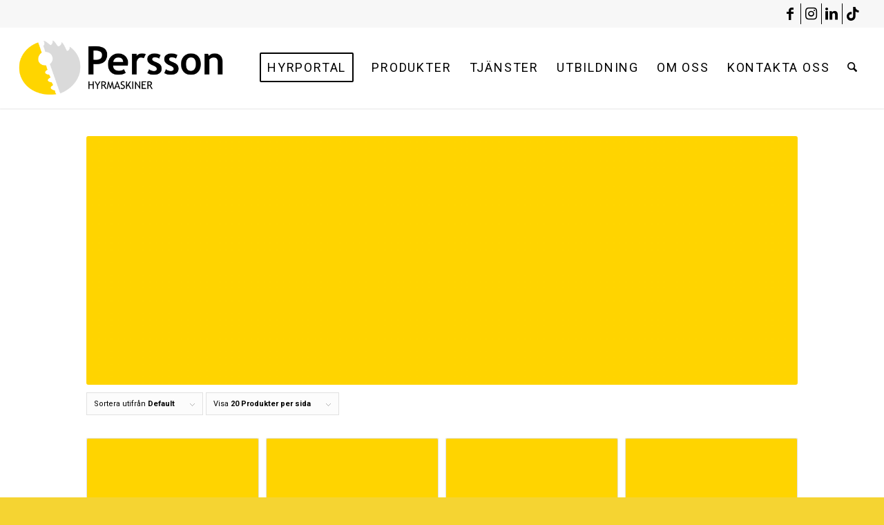

--- FILE ---
content_type: text/html; charset=UTF-8
request_url: https://perssonhyrmaskiner.com/produkt-kategori/byggmaskiner/byggmaskiner-klipp-bock-och-najmaskiner/
body_size: 23119
content:
<!DOCTYPE html>
<html lang="sv-SE" class="html_stretched responsive av-preloader-disabled  html_header_top html_logo_left html_main_nav_header html_menu_right html_large html_header_sticky html_header_shrinking html_header_topbar_active html_mobile_menu_phone html_header_searchicon html_content_align_center html_header_unstick_top_disabled html_header_stretch html_minimal_header html_minimal_header_shadow html_av-overlay-side html_av-overlay-side-minimal html_262 html_av-submenu-clone html_entry_id_9726 av-cookies-no-cookie-consent av-no-preview av-default-lightbox html_text_menu_active av-mobile-menu-switch-default">
<head>
<meta charset="UTF-8" />
<meta name="robots" content="noindex, follow" />


<!-- mobile setting -->
<meta name="viewport" content="width=device-width, initial-scale=1">

<!-- Scripts/CSS and wp_head hook -->
<title>Klipp- bock och najmaskiner | Persson Hyrmaskiner</title>
<meta name='robots' content='max-image-preview:large' />
	<style>img:is([sizes="auto" i], [sizes^="auto," i]) { contain-intrinsic-size: 3000px 1500px }</style>
	<style type="text/css">@font-face { font-family: 'star'; src: url('https://perssonhyrmaskiner.com/wp-content/plugins/woocommerce/assets/fonts/star.eot'); src: url('https://perssonhyrmaskiner.com/wp-content/plugins/woocommerce/assets/fonts/star.eot?#iefix') format('embedded-opentype'), 	  url('https://perssonhyrmaskiner.com/wp-content/plugins/woocommerce/assets/fonts/star.woff') format('woff'), 	  url('https://perssonhyrmaskiner.com/wp-content/plugins/woocommerce/assets/fonts/star.ttf') format('truetype'), 	  url('https://perssonhyrmaskiner.com/wp-content/plugins/woocommerce/assets/fonts/star.svg#star') format('svg'); font-weight: normal; font-style: normal;  } @font-face { font-family: 'WooCommerce'; src: url('https://perssonhyrmaskiner.com/wp-content/plugins/woocommerce/assets/fonts/WooCommerce.eot'); src: url('https://perssonhyrmaskiner.com/wp-content/plugins/woocommerce/assets/fonts/WooCommerce.eot?#iefix') format('embedded-opentype'), 	  url('https://perssonhyrmaskiner.com/wp-content/plugins/woocommerce/assets/fonts/WooCommerce.woff') format('woff'), 	  url('https://perssonhyrmaskiner.com/wp-content/plugins/woocommerce/assets/fonts/WooCommerce.ttf') format('truetype'), 	  url('https://perssonhyrmaskiner.com/wp-content/plugins/woocommerce/assets/fonts/WooCommerce.svg#WooCommerce') format('svg'); font-weight: normal; font-style: normal;  } </style><link rel="alternate" type="application/rss+xml" title="Persson Hyrmaskiner &raquo; Webbflöde" href="https://perssonhyrmaskiner.com/feed/" />
<link rel="alternate" type="application/rss+xml" title="Persson Hyrmaskiner &raquo; Kommentarsflöde" href="https://perssonhyrmaskiner.com/comments/feed/" />
<link rel="alternate" type="application/rss+xml" title="Webbflöde för Persson Hyrmaskiner &raquo; Klipp- bock och najmaskiner, Kategori" href="https://perssonhyrmaskiner.com/produkt-kategori/byggmaskiner/byggmaskiner-klipp-bock-och-najmaskiner/feed/" />
<link rel='stylesheet' id='avia-grid-css' href='https://perssonhyrmaskiner.com/wp-content/themes/enfold/css/grid.css?ver=7.1.2' type='text/css' media='all' />
<link rel='stylesheet' id='avia-base-css' href='https://perssonhyrmaskiner.com/wp-content/themes/enfold/css/base.css?ver=7.1.2' type='text/css' media='all' />
<link rel='stylesheet' id='avia-layout-css' href='https://perssonhyrmaskiner.com/wp-content/themes/enfold/css/layout.css?ver=7.1.2' type='text/css' media='all' />
<link rel='stylesheet' id='avia-module-audioplayer-css' href='https://perssonhyrmaskiner.com/wp-content/themes/enfold/config-templatebuilder/avia-shortcodes/audio-player/audio-player.css?ver=7.1.2' type='text/css' media='all' />
<link rel='stylesheet' id='avia-module-blog-css' href='https://perssonhyrmaskiner.com/wp-content/themes/enfold/config-templatebuilder/avia-shortcodes/blog/blog.css?ver=7.1.2' type='text/css' media='all' />
<link rel='stylesheet' id='avia-module-postslider-css' href='https://perssonhyrmaskiner.com/wp-content/themes/enfold/config-templatebuilder/avia-shortcodes/postslider/postslider.css?ver=7.1.2' type='text/css' media='all' />
<link rel='stylesheet' id='avia-module-button-css' href='https://perssonhyrmaskiner.com/wp-content/themes/enfold/config-templatebuilder/avia-shortcodes/buttons/buttons.css?ver=7.1.2' type='text/css' media='all' />
<link rel='stylesheet' id='avia-module-buttonrow-css' href='https://perssonhyrmaskiner.com/wp-content/themes/enfold/config-templatebuilder/avia-shortcodes/buttonrow/buttonrow.css?ver=7.1.2' type='text/css' media='all' />
<link rel='stylesheet' id='avia-module-button-fullwidth-css' href='https://perssonhyrmaskiner.com/wp-content/themes/enfold/config-templatebuilder/avia-shortcodes/buttons_fullwidth/buttons_fullwidth.css?ver=7.1.2' type='text/css' media='all' />
<link rel='stylesheet' id='avia-module-catalogue-css' href='https://perssonhyrmaskiner.com/wp-content/themes/enfold/config-templatebuilder/avia-shortcodes/catalogue/catalogue.css?ver=7.1.2' type='text/css' media='all' />
<link rel='stylesheet' id='avia-module-comments-css' href='https://perssonhyrmaskiner.com/wp-content/themes/enfold/config-templatebuilder/avia-shortcodes/comments/comments.css?ver=7.1.2' type='text/css' media='all' />
<link rel='stylesheet' id='avia-module-contact-css' href='https://perssonhyrmaskiner.com/wp-content/themes/enfold/config-templatebuilder/avia-shortcodes/contact/contact.css?ver=7.1.2' type='text/css' media='all' />
<link rel='stylesheet' id='avia-module-slideshow-css' href='https://perssonhyrmaskiner.com/wp-content/themes/enfold/config-templatebuilder/avia-shortcodes/slideshow/slideshow.css?ver=7.1.2' type='text/css' media='all' />
<link rel='stylesheet' id='avia-module-slideshow-contentpartner-css' href='https://perssonhyrmaskiner.com/wp-content/themes/enfold/config-templatebuilder/avia-shortcodes/contentslider/contentslider.css?ver=7.1.2' type='text/css' media='all' />
<link rel='stylesheet' id='avia-module-countdown-css' href='https://perssonhyrmaskiner.com/wp-content/themes/enfold/config-templatebuilder/avia-shortcodes/countdown/countdown.css?ver=7.1.2' type='text/css' media='all' />
<link rel='stylesheet' id='avia-module-dynamic-field-css' href='https://perssonhyrmaskiner.com/wp-content/themes/enfold/config-templatebuilder/avia-shortcodes/dynamic_field/dynamic_field.css?ver=7.1.2' type='text/css' media='all' />
<link rel='stylesheet' id='avia-module-gallery-css' href='https://perssonhyrmaskiner.com/wp-content/themes/enfold/config-templatebuilder/avia-shortcodes/gallery/gallery.css?ver=7.1.2' type='text/css' media='all' />
<link rel='stylesheet' id='avia-module-gallery-hor-css' href='https://perssonhyrmaskiner.com/wp-content/themes/enfold/config-templatebuilder/avia-shortcodes/gallery_horizontal/gallery_horizontal.css?ver=7.1.2' type='text/css' media='all' />
<link rel='stylesheet' id='avia-module-maps-css' href='https://perssonhyrmaskiner.com/wp-content/themes/enfold/config-templatebuilder/avia-shortcodes/google_maps/google_maps.css?ver=7.1.2' type='text/css' media='all' />
<link rel='stylesheet' id='avia-module-gridrow-css' href='https://perssonhyrmaskiner.com/wp-content/themes/enfold/config-templatebuilder/avia-shortcodes/grid_row/grid_row.css?ver=7.1.2' type='text/css' media='all' />
<link rel='stylesheet' id='avia-module-heading-css' href='https://perssonhyrmaskiner.com/wp-content/themes/enfold/config-templatebuilder/avia-shortcodes/heading/heading.css?ver=7.1.2' type='text/css' media='all' />
<link rel='stylesheet' id='avia-module-rotator-css' href='https://perssonhyrmaskiner.com/wp-content/themes/enfold/config-templatebuilder/avia-shortcodes/headline_rotator/headline_rotator.css?ver=7.1.2' type='text/css' media='all' />
<link rel='stylesheet' id='avia-module-hr-css' href='https://perssonhyrmaskiner.com/wp-content/themes/enfold/config-templatebuilder/avia-shortcodes/hr/hr.css?ver=7.1.2' type='text/css' media='all' />
<link rel='stylesheet' id='avia-module-icon-css' href='https://perssonhyrmaskiner.com/wp-content/themes/enfold/config-templatebuilder/avia-shortcodes/icon/icon.css?ver=7.1.2' type='text/css' media='all' />
<link rel='stylesheet' id='avia-module-icon-circles-css' href='https://perssonhyrmaskiner.com/wp-content/themes/enfold/config-templatebuilder/avia-shortcodes/icon_circles/icon_circles.css?ver=7.1.2' type='text/css' media='all' />
<link rel='stylesheet' id='avia-module-iconbox-css' href='https://perssonhyrmaskiner.com/wp-content/themes/enfold/config-templatebuilder/avia-shortcodes/iconbox/iconbox.css?ver=7.1.2' type='text/css' media='all' />
<link rel='stylesheet' id='avia-module-icongrid-css' href='https://perssonhyrmaskiner.com/wp-content/themes/enfold/config-templatebuilder/avia-shortcodes/icongrid/icongrid.css?ver=7.1.2' type='text/css' media='all' />
<link rel='stylesheet' id='avia-module-iconlist-css' href='https://perssonhyrmaskiner.com/wp-content/themes/enfold/config-templatebuilder/avia-shortcodes/iconlist/iconlist.css?ver=7.1.2' type='text/css' media='all' />
<link rel='stylesheet' id='avia-module-image-css' href='https://perssonhyrmaskiner.com/wp-content/themes/enfold/config-templatebuilder/avia-shortcodes/image/image.css?ver=7.1.2' type='text/css' media='all' />
<link rel='stylesheet' id='avia-module-image-diff-css' href='https://perssonhyrmaskiner.com/wp-content/themes/enfold/config-templatebuilder/avia-shortcodes/image_diff/image_diff.css?ver=7.1.2' type='text/css' media='all' />
<link rel='stylesheet' id='avia-module-hotspot-css' href='https://perssonhyrmaskiner.com/wp-content/themes/enfold/config-templatebuilder/avia-shortcodes/image_hotspots/image_hotspots.css?ver=7.1.2' type='text/css' media='all' />
<link rel='stylesheet' id='avia-module-sc-lottie-animation-css' href='https://perssonhyrmaskiner.com/wp-content/themes/enfold/config-templatebuilder/avia-shortcodes/lottie_animation/lottie_animation.css?ver=7.1.2' type='text/css' media='all' />
<link rel='stylesheet' id='avia-module-magazine-css' href='https://perssonhyrmaskiner.com/wp-content/themes/enfold/config-templatebuilder/avia-shortcodes/magazine/magazine.css?ver=7.1.2' type='text/css' media='all' />
<link rel='stylesheet' id='avia-module-masonry-css' href='https://perssonhyrmaskiner.com/wp-content/themes/enfold/config-templatebuilder/avia-shortcodes/masonry_entries/masonry_entries.css?ver=7.1.2' type='text/css' media='all' />
<link rel='stylesheet' id='avia-siteloader-css' href='https://perssonhyrmaskiner.com/wp-content/themes/enfold/css/avia-snippet-site-preloader.css?ver=7.1.2' type='text/css' media='all' />
<link rel='stylesheet' id='avia-module-menu-css' href='https://perssonhyrmaskiner.com/wp-content/themes/enfold/config-templatebuilder/avia-shortcodes/menu/menu.css?ver=7.1.2' type='text/css' media='all' />
<link rel='stylesheet' id='avia-module-notification-css' href='https://perssonhyrmaskiner.com/wp-content/themes/enfold/config-templatebuilder/avia-shortcodes/notification/notification.css?ver=7.1.2' type='text/css' media='all' />
<link rel='stylesheet' id='avia-module-numbers-css' href='https://perssonhyrmaskiner.com/wp-content/themes/enfold/config-templatebuilder/avia-shortcodes/numbers/numbers.css?ver=7.1.2' type='text/css' media='all' />
<link rel='stylesheet' id='avia-module-portfolio-css' href='https://perssonhyrmaskiner.com/wp-content/themes/enfold/config-templatebuilder/avia-shortcodes/portfolio/portfolio.css?ver=7.1.2' type='text/css' media='all' />
<link rel='stylesheet' id='avia-module-post-metadata-css' href='https://perssonhyrmaskiner.com/wp-content/themes/enfold/config-templatebuilder/avia-shortcodes/post_metadata/post_metadata.css?ver=7.1.2' type='text/css' media='all' />
<link rel='stylesheet' id='avia-module-progress-bar-css' href='https://perssonhyrmaskiner.com/wp-content/themes/enfold/config-templatebuilder/avia-shortcodes/progressbar/progressbar.css?ver=7.1.2' type='text/css' media='all' />
<link rel='stylesheet' id='avia-module-promobox-css' href='https://perssonhyrmaskiner.com/wp-content/themes/enfold/config-templatebuilder/avia-shortcodes/promobox/promobox.css?ver=7.1.2' type='text/css' media='all' />
<link rel='stylesheet' id='avia-sc-search-css' href='https://perssonhyrmaskiner.com/wp-content/themes/enfold/config-templatebuilder/avia-shortcodes/search/search.css?ver=7.1.2' type='text/css' media='all' />
<link rel='stylesheet' id='avia-module-slideshow-accordion-css' href='https://perssonhyrmaskiner.com/wp-content/themes/enfold/config-templatebuilder/avia-shortcodes/slideshow_accordion/slideshow_accordion.css?ver=7.1.2' type='text/css' media='all' />
<link rel='stylesheet' id='avia-module-slideshow-feature-image-css' href='https://perssonhyrmaskiner.com/wp-content/themes/enfold/config-templatebuilder/avia-shortcodes/slideshow_feature_image/slideshow_feature_image.css?ver=7.1.2' type='text/css' media='all' />
<link rel='stylesheet' id='avia-module-slideshow-fullsize-css' href='https://perssonhyrmaskiner.com/wp-content/themes/enfold/config-templatebuilder/avia-shortcodes/slideshow_fullsize/slideshow_fullsize.css?ver=7.1.2' type='text/css' media='all' />
<link rel='stylesheet' id='avia-module-slideshow-fullscreen-css' href='https://perssonhyrmaskiner.com/wp-content/themes/enfold/config-templatebuilder/avia-shortcodes/slideshow_fullscreen/slideshow_fullscreen.css?ver=7.1.2' type='text/css' media='all' />
<link rel='stylesheet' id='avia-module-slideshow-ls-css' href='https://perssonhyrmaskiner.com/wp-content/themes/enfold/config-templatebuilder/avia-shortcodes/slideshow_layerslider/slideshow_layerslider.css?ver=7.1.2' type='text/css' media='all' />
<link rel='stylesheet' id='avia-module-social-css' href='https://perssonhyrmaskiner.com/wp-content/themes/enfold/config-templatebuilder/avia-shortcodes/social_share/social_share.css?ver=7.1.2' type='text/css' media='all' />
<link rel='stylesheet' id='avia-module-tabsection-css' href='https://perssonhyrmaskiner.com/wp-content/themes/enfold/config-templatebuilder/avia-shortcodes/tab_section/tab_section.css?ver=7.1.2' type='text/css' media='all' />
<link rel='stylesheet' id='avia-module-table-css' href='https://perssonhyrmaskiner.com/wp-content/themes/enfold/config-templatebuilder/avia-shortcodes/table/table.css?ver=7.1.2' type='text/css' media='all' />
<link rel='stylesheet' id='avia-module-tabs-css' href='https://perssonhyrmaskiner.com/wp-content/themes/enfold/config-templatebuilder/avia-shortcodes/tabs/tabs.css?ver=7.1.2' type='text/css' media='all' />
<link rel='stylesheet' id='avia-module-team-css' href='https://perssonhyrmaskiner.com/wp-content/themes/enfold/config-templatebuilder/avia-shortcodes/team/team.css?ver=7.1.2' type='text/css' media='all' />
<link rel='stylesheet' id='avia-module-testimonials-css' href='https://perssonhyrmaskiner.com/wp-content/themes/enfold/config-templatebuilder/avia-shortcodes/testimonials/testimonials.css?ver=7.1.2' type='text/css' media='all' />
<link rel='stylesheet' id='avia-module-timeline-css' href='https://perssonhyrmaskiner.com/wp-content/themes/enfold/config-templatebuilder/avia-shortcodes/timeline/timeline.css?ver=7.1.2' type='text/css' media='all' />
<link rel='stylesheet' id='avia-module-toggles-css' href='https://perssonhyrmaskiner.com/wp-content/themes/enfold/config-templatebuilder/avia-shortcodes/toggles/toggles.css?ver=7.1.2' type='text/css' media='all' />
<link rel='stylesheet' id='avia-module-video-css' href='https://perssonhyrmaskiner.com/wp-content/themes/enfold/config-templatebuilder/avia-shortcodes/video/video.css?ver=7.1.2' type='text/css' media='all' />
<link rel='stylesheet' id='avia-scs-css' href='https://perssonhyrmaskiner.com/wp-content/themes/enfold/css/shortcodes.css?ver=7.1.2' type='text/css' media='all' />
<link rel='stylesheet' id='avia-woocommerce-css-css' href='https://perssonhyrmaskiner.com/wp-content/themes/enfold/config-woocommerce/woocommerce-mod.css?ver=7.1.2' type='text/css' media='all' />
<link rel='stylesheet' id='wp-block-library-css' href='https://perssonhyrmaskiner.com/wp-includes/css/dist/block-library/style.min.css?ver=6.8.3' type='text/css' media='all' />
<style id='global-styles-inline-css' type='text/css'>
:root{--wp--preset--aspect-ratio--square: 1;--wp--preset--aspect-ratio--4-3: 4/3;--wp--preset--aspect-ratio--3-4: 3/4;--wp--preset--aspect-ratio--3-2: 3/2;--wp--preset--aspect-ratio--2-3: 2/3;--wp--preset--aspect-ratio--16-9: 16/9;--wp--preset--aspect-ratio--9-16: 9/16;--wp--preset--color--black: #000000;--wp--preset--color--cyan-bluish-gray: #abb8c3;--wp--preset--color--white: #ffffff;--wp--preset--color--pale-pink: #f78da7;--wp--preset--color--vivid-red: #cf2e2e;--wp--preset--color--luminous-vivid-orange: #ff6900;--wp--preset--color--luminous-vivid-amber: #fcb900;--wp--preset--color--light-green-cyan: #7bdcb5;--wp--preset--color--vivid-green-cyan: #00d084;--wp--preset--color--pale-cyan-blue: #8ed1fc;--wp--preset--color--vivid-cyan-blue: #0693e3;--wp--preset--color--vivid-purple: #9b51e0;--wp--preset--color--metallic-red: #b02b2c;--wp--preset--color--maximum-yellow-red: #edae44;--wp--preset--color--yellow-sun: #eeee22;--wp--preset--color--palm-leaf: #83a846;--wp--preset--color--aero: #7bb0e7;--wp--preset--color--old-lavender: #745f7e;--wp--preset--color--steel-teal: #5f8789;--wp--preset--color--raspberry-pink: #d65799;--wp--preset--color--medium-turquoise: #4ecac2;--wp--preset--gradient--vivid-cyan-blue-to-vivid-purple: linear-gradient(135deg,rgba(6,147,227,1) 0%,rgb(155,81,224) 100%);--wp--preset--gradient--light-green-cyan-to-vivid-green-cyan: linear-gradient(135deg,rgb(122,220,180) 0%,rgb(0,208,130) 100%);--wp--preset--gradient--luminous-vivid-amber-to-luminous-vivid-orange: linear-gradient(135deg,rgba(252,185,0,1) 0%,rgba(255,105,0,1) 100%);--wp--preset--gradient--luminous-vivid-orange-to-vivid-red: linear-gradient(135deg,rgba(255,105,0,1) 0%,rgb(207,46,46) 100%);--wp--preset--gradient--very-light-gray-to-cyan-bluish-gray: linear-gradient(135deg,rgb(238,238,238) 0%,rgb(169,184,195) 100%);--wp--preset--gradient--cool-to-warm-spectrum: linear-gradient(135deg,rgb(74,234,220) 0%,rgb(151,120,209) 20%,rgb(207,42,186) 40%,rgb(238,44,130) 60%,rgb(251,105,98) 80%,rgb(254,248,76) 100%);--wp--preset--gradient--blush-light-purple: linear-gradient(135deg,rgb(255,206,236) 0%,rgb(152,150,240) 100%);--wp--preset--gradient--blush-bordeaux: linear-gradient(135deg,rgb(254,205,165) 0%,rgb(254,45,45) 50%,rgb(107,0,62) 100%);--wp--preset--gradient--luminous-dusk: linear-gradient(135deg,rgb(255,203,112) 0%,rgb(199,81,192) 50%,rgb(65,88,208) 100%);--wp--preset--gradient--pale-ocean: linear-gradient(135deg,rgb(255,245,203) 0%,rgb(182,227,212) 50%,rgb(51,167,181) 100%);--wp--preset--gradient--electric-grass: linear-gradient(135deg,rgb(202,248,128) 0%,rgb(113,206,126) 100%);--wp--preset--gradient--midnight: linear-gradient(135deg,rgb(2,3,129) 0%,rgb(40,116,252) 100%);--wp--preset--font-size--small: 1rem;--wp--preset--font-size--medium: 1.125rem;--wp--preset--font-size--large: 1.75rem;--wp--preset--font-size--x-large: clamp(1.75rem, 3vw, 2.25rem);--wp--preset--spacing--20: 0.44rem;--wp--preset--spacing--30: 0.67rem;--wp--preset--spacing--40: 1rem;--wp--preset--spacing--50: 1.5rem;--wp--preset--spacing--60: 2.25rem;--wp--preset--spacing--70: 3.38rem;--wp--preset--spacing--80: 5.06rem;--wp--preset--shadow--natural: 6px 6px 9px rgba(0, 0, 0, 0.2);--wp--preset--shadow--deep: 12px 12px 50px rgba(0, 0, 0, 0.4);--wp--preset--shadow--sharp: 6px 6px 0px rgba(0, 0, 0, 0.2);--wp--preset--shadow--outlined: 6px 6px 0px -3px rgba(255, 255, 255, 1), 6px 6px rgba(0, 0, 0, 1);--wp--preset--shadow--crisp: 6px 6px 0px rgba(0, 0, 0, 1);}:root { --wp--style--global--content-size: 800px;--wp--style--global--wide-size: 1130px; }:where(body) { margin: 0; }.wp-site-blocks > .alignleft { float: left; margin-right: 2em; }.wp-site-blocks > .alignright { float: right; margin-left: 2em; }.wp-site-blocks > .aligncenter { justify-content: center; margin-left: auto; margin-right: auto; }:where(.is-layout-flex){gap: 0.5em;}:where(.is-layout-grid){gap: 0.5em;}.is-layout-flow > .alignleft{float: left;margin-inline-start: 0;margin-inline-end: 2em;}.is-layout-flow > .alignright{float: right;margin-inline-start: 2em;margin-inline-end: 0;}.is-layout-flow > .aligncenter{margin-left: auto !important;margin-right: auto !important;}.is-layout-constrained > .alignleft{float: left;margin-inline-start: 0;margin-inline-end: 2em;}.is-layout-constrained > .alignright{float: right;margin-inline-start: 2em;margin-inline-end: 0;}.is-layout-constrained > .aligncenter{margin-left: auto !important;margin-right: auto !important;}.is-layout-constrained > :where(:not(.alignleft):not(.alignright):not(.alignfull)){max-width: var(--wp--style--global--content-size);margin-left: auto !important;margin-right: auto !important;}.is-layout-constrained > .alignwide{max-width: var(--wp--style--global--wide-size);}body .is-layout-flex{display: flex;}.is-layout-flex{flex-wrap: wrap;align-items: center;}.is-layout-flex > :is(*, div){margin: 0;}body .is-layout-grid{display: grid;}.is-layout-grid > :is(*, div){margin: 0;}body{padding-top: 0px;padding-right: 0px;padding-bottom: 0px;padding-left: 0px;}a:where(:not(.wp-element-button)){text-decoration: underline;}:root :where(.wp-element-button, .wp-block-button__link){background-color: #32373c;border-width: 0;color: #fff;font-family: inherit;font-size: inherit;line-height: inherit;padding: calc(0.667em + 2px) calc(1.333em + 2px);text-decoration: none;}.has-black-color{color: var(--wp--preset--color--black) !important;}.has-cyan-bluish-gray-color{color: var(--wp--preset--color--cyan-bluish-gray) !important;}.has-white-color{color: var(--wp--preset--color--white) !important;}.has-pale-pink-color{color: var(--wp--preset--color--pale-pink) !important;}.has-vivid-red-color{color: var(--wp--preset--color--vivid-red) !important;}.has-luminous-vivid-orange-color{color: var(--wp--preset--color--luminous-vivid-orange) !important;}.has-luminous-vivid-amber-color{color: var(--wp--preset--color--luminous-vivid-amber) !important;}.has-light-green-cyan-color{color: var(--wp--preset--color--light-green-cyan) !important;}.has-vivid-green-cyan-color{color: var(--wp--preset--color--vivid-green-cyan) !important;}.has-pale-cyan-blue-color{color: var(--wp--preset--color--pale-cyan-blue) !important;}.has-vivid-cyan-blue-color{color: var(--wp--preset--color--vivid-cyan-blue) !important;}.has-vivid-purple-color{color: var(--wp--preset--color--vivid-purple) !important;}.has-metallic-red-color{color: var(--wp--preset--color--metallic-red) !important;}.has-maximum-yellow-red-color{color: var(--wp--preset--color--maximum-yellow-red) !important;}.has-yellow-sun-color{color: var(--wp--preset--color--yellow-sun) !important;}.has-palm-leaf-color{color: var(--wp--preset--color--palm-leaf) !important;}.has-aero-color{color: var(--wp--preset--color--aero) !important;}.has-old-lavender-color{color: var(--wp--preset--color--old-lavender) !important;}.has-steel-teal-color{color: var(--wp--preset--color--steel-teal) !important;}.has-raspberry-pink-color{color: var(--wp--preset--color--raspberry-pink) !important;}.has-medium-turquoise-color{color: var(--wp--preset--color--medium-turquoise) !important;}.has-black-background-color{background-color: var(--wp--preset--color--black) !important;}.has-cyan-bluish-gray-background-color{background-color: var(--wp--preset--color--cyan-bluish-gray) !important;}.has-white-background-color{background-color: var(--wp--preset--color--white) !important;}.has-pale-pink-background-color{background-color: var(--wp--preset--color--pale-pink) !important;}.has-vivid-red-background-color{background-color: var(--wp--preset--color--vivid-red) !important;}.has-luminous-vivid-orange-background-color{background-color: var(--wp--preset--color--luminous-vivid-orange) !important;}.has-luminous-vivid-amber-background-color{background-color: var(--wp--preset--color--luminous-vivid-amber) !important;}.has-light-green-cyan-background-color{background-color: var(--wp--preset--color--light-green-cyan) !important;}.has-vivid-green-cyan-background-color{background-color: var(--wp--preset--color--vivid-green-cyan) !important;}.has-pale-cyan-blue-background-color{background-color: var(--wp--preset--color--pale-cyan-blue) !important;}.has-vivid-cyan-blue-background-color{background-color: var(--wp--preset--color--vivid-cyan-blue) !important;}.has-vivid-purple-background-color{background-color: var(--wp--preset--color--vivid-purple) !important;}.has-metallic-red-background-color{background-color: var(--wp--preset--color--metallic-red) !important;}.has-maximum-yellow-red-background-color{background-color: var(--wp--preset--color--maximum-yellow-red) !important;}.has-yellow-sun-background-color{background-color: var(--wp--preset--color--yellow-sun) !important;}.has-palm-leaf-background-color{background-color: var(--wp--preset--color--palm-leaf) !important;}.has-aero-background-color{background-color: var(--wp--preset--color--aero) !important;}.has-old-lavender-background-color{background-color: var(--wp--preset--color--old-lavender) !important;}.has-steel-teal-background-color{background-color: var(--wp--preset--color--steel-teal) !important;}.has-raspberry-pink-background-color{background-color: var(--wp--preset--color--raspberry-pink) !important;}.has-medium-turquoise-background-color{background-color: var(--wp--preset--color--medium-turquoise) !important;}.has-black-border-color{border-color: var(--wp--preset--color--black) !important;}.has-cyan-bluish-gray-border-color{border-color: var(--wp--preset--color--cyan-bluish-gray) !important;}.has-white-border-color{border-color: var(--wp--preset--color--white) !important;}.has-pale-pink-border-color{border-color: var(--wp--preset--color--pale-pink) !important;}.has-vivid-red-border-color{border-color: var(--wp--preset--color--vivid-red) !important;}.has-luminous-vivid-orange-border-color{border-color: var(--wp--preset--color--luminous-vivid-orange) !important;}.has-luminous-vivid-amber-border-color{border-color: var(--wp--preset--color--luminous-vivid-amber) !important;}.has-light-green-cyan-border-color{border-color: var(--wp--preset--color--light-green-cyan) !important;}.has-vivid-green-cyan-border-color{border-color: var(--wp--preset--color--vivid-green-cyan) !important;}.has-pale-cyan-blue-border-color{border-color: var(--wp--preset--color--pale-cyan-blue) !important;}.has-vivid-cyan-blue-border-color{border-color: var(--wp--preset--color--vivid-cyan-blue) !important;}.has-vivid-purple-border-color{border-color: var(--wp--preset--color--vivid-purple) !important;}.has-metallic-red-border-color{border-color: var(--wp--preset--color--metallic-red) !important;}.has-maximum-yellow-red-border-color{border-color: var(--wp--preset--color--maximum-yellow-red) !important;}.has-yellow-sun-border-color{border-color: var(--wp--preset--color--yellow-sun) !important;}.has-palm-leaf-border-color{border-color: var(--wp--preset--color--palm-leaf) !important;}.has-aero-border-color{border-color: var(--wp--preset--color--aero) !important;}.has-old-lavender-border-color{border-color: var(--wp--preset--color--old-lavender) !important;}.has-steel-teal-border-color{border-color: var(--wp--preset--color--steel-teal) !important;}.has-raspberry-pink-border-color{border-color: var(--wp--preset--color--raspberry-pink) !important;}.has-medium-turquoise-border-color{border-color: var(--wp--preset--color--medium-turquoise) !important;}.has-vivid-cyan-blue-to-vivid-purple-gradient-background{background: var(--wp--preset--gradient--vivid-cyan-blue-to-vivid-purple) !important;}.has-light-green-cyan-to-vivid-green-cyan-gradient-background{background: var(--wp--preset--gradient--light-green-cyan-to-vivid-green-cyan) !important;}.has-luminous-vivid-amber-to-luminous-vivid-orange-gradient-background{background: var(--wp--preset--gradient--luminous-vivid-amber-to-luminous-vivid-orange) !important;}.has-luminous-vivid-orange-to-vivid-red-gradient-background{background: var(--wp--preset--gradient--luminous-vivid-orange-to-vivid-red) !important;}.has-very-light-gray-to-cyan-bluish-gray-gradient-background{background: var(--wp--preset--gradient--very-light-gray-to-cyan-bluish-gray) !important;}.has-cool-to-warm-spectrum-gradient-background{background: var(--wp--preset--gradient--cool-to-warm-spectrum) !important;}.has-blush-light-purple-gradient-background{background: var(--wp--preset--gradient--blush-light-purple) !important;}.has-blush-bordeaux-gradient-background{background: var(--wp--preset--gradient--blush-bordeaux) !important;}.has-luminous-dusk-gradient-background{background: var(--wp--preset--gradient--luminous-dusk) !important;}.has-pale-ocean-gradient-background{background: var(--wp--preset--gradient--pale-ocean) !important;}.has-electric-grass-gradient-background{background: var(--wp--preset--gradient--electric-grass) !important;}.has-midnight-gradient-background{background: var(--wp--preset--gradient--midnight) !important;}.has-small-font-size{font-size: var(--wp--preset--font-size--small) !important;}.has-medium-font-size{font-size: var(--wp--preset--font-size--medium) !important;}.has-large-font-size{font-size: var(--wp--preset--font-size--large) !important;}.has-x-large-font-size{font-size: var(--wp--preset--font-size--x-large) !important;}
:where(.wp-block-post-template.is-layout-flex){gap: 1.25em;}:where(.wp-block-post-template.is-layout-grid){gap: 1.25em;}
:where(.wp-block-columns.is-layout-flex){gap: 2em;}:where(.wp-block-columns.is-layout-grid){gap: 2em;}
:root :where(.wp-block-pullquote){font-size: 1.5em;line-height: 1.6;}
</style>
<link rel='stylesheet' id='contact-form-7-css' href='https://perssonhyrmaskiner.com/wp-content/plugins/contact-form-7/includes/css/styles.css?ver=6.1.1' type='text/css' media='all' />
<style id='woocommerce-inline-inline-css' type='text/css'>
.woocommerce form .form-row .required { visibility: visible; }
</style>
<link rel='stylesheet' id='brands-styles-css' href='https://perssonhyrmaskiner.com/wp-content/plugins/woocommerce/assets/css/brands.css?ver=10.1.2' type='text/css' media='all' />
<link rel='stylesheet' id='avia-fold-unfold-css' href='https://perssonhyrmaskiner.com/wp-content/themes/enfold/css/avia-snippet-fold-unfold.css?ver=7.1.2' type='text/css' media='all' />
<link rel='stylesheet' id='avia-popup-css-css' href='https://perssonhyrmaskiner.com/wp-content/themes/enfold/js/aviapopup/magnific-popup.min.css?ver=7.1.2' type='text/css' media='screen' />
<link rel='stylesheet' id='avia-lightbox-css' href='https://perssonhyrmaskiner.com/wp-content/themes/enfold/css/avia-snippet-lightbox.css?ver=7.1.2' type='text/css' media='screen' />
<link rel='stylesheet' id='avia-widget-css-css' href='https://perssonhyrmaskiner.com/wp-content/themes/enfold/css/avia-snippet-widget.css?ver=7.1.2' type='text/css' media='screen' />
<link rel='stylesheet' id='mediaelement-css' href='https://perssonhyrmaskiner.com/wp-includes/js/mediaelement/mediaelementplayer-legacy.min.css?ver=4.2.17' type='text/css' media='all' />
<link rel='stylesheet' id='wp-mediaelement-css' href='https://perssonhyrmaskiner.com/wp-includes/js/mediaelement/wp-mediaelement.min.css?ver=6.8.3' type='text/css' media='all' />
<link rel='stylesheet' id='avia-dynamic-css' href='https://perssonhyrmaskiner.com/wp-content/uploads/dynamic_avia/enfold_child.css?ver=68dc4b190a0e1' type='text/css' media='all' />
<link rel='stylesheet' id='avia-custom-css' href='https://perssonhyrmaskiner.com/wp-content/themes/enfold/css/custom.css?ver=7.1.2' type='text/css' media='all' />
<link rel='stylesheet' id='avia-style-css' href='https://perssonhyrmaskiner.com/wp-content/themes/enfold-child/style.css?ver=7.1.2' type='text/css' media='all' />
<script type="text/javascript" src="https://perssonhyrmaskiner.com/wp-includes/js/jquery/jquery.min.js?ver=3.7.1" id="jquery-core-js"></script>
<script type="text/javascript" src="https://perssonhyrmaskiner.com/wp-content/plugins/woocommerce/assets/js/js-cookie/js.cookie.min.js?ver=2.1.4-wc.10.1.2" id="js-cookie-js" defer="defer" data-wp-strategy="defer"></script>
<script type="text/javascript" id="wc-cart-fragments-js-extra">
/* <![CDATA[ */
var wc_cart_fragments_params = {"ajax_url":"\/wp-admin\/admin-ajax.php","wc_ajax_url":"\/?wc-ajax=%%endpoint%%","cart_hash_key":"wc_cart_hash_3343830d5a3aac06884270033fb43856","fragment_name":"wc_fragments_3343830d5a3aac06884270033fb43856","request_timeout":"5000"};
/* ]]> */
</script>
<script type="text/javascript" src="https://perssonhyrmaskiner.com/wp-content/plugins/woocommerce/assets/js/frontend/cart-fragments.min.js?ver=10.1.2" id="wc-cart-fragments-js" defer="defer" data-wp-strategy="defer"></script>
<script type="text/javascript" src="https://perssonhyrmaskiner.com/wp-content/plugins/woocommerce/assets/js/jquery-blockui/jquery.blockUI.min.js?ver=2.7.0-wc.10.1.2" id="jquery-blockui-js" defer="defer" data-wp-strategy="defer"></script>
<script type="text/javascript" id="wc-add-to-cart-js-extra">
/* <![CDATA[ */
var wc_add_to_cart_params = {"ajax_url":"\/wp-admin\/admin-ajax.php","wc_ajax_url":"\/?wc-ajax=%%endpoint%%","i18n_view_cart":"Visa varukorg","cart_url":"https:\/\/perssonhyrmaskiner.com\/produkter\/min-forfragan\/","is_cart":"","cart_redirect_after_add":"no"};
/* ]]> */
</script>
<script type="text/javascript" src="https://perssonhyrmaskiner.com/wp-content/plugins/woocommerce/assets/js/frontend/add-to-cart.min.js?ver=10.1.2" id="wc-add-to-cart-js" defer="defer" data-wp-strategy="defer"></script>
<script type="text/javascript" id="woocommerce-js-extra">
/* <![CDATA[ */
var woocommerce_params = {"ajax_url":"\/wp-admin\/admin-ajax.php","wc_ajax_url":"\/?wc-ajax=%%endpoint%%","i18n_password_show":"Visa l\u00f6senord","i18n_password_hide":"D\u00f6lj l\u00f6senord"};
/* ]]> */
</script>
<script type="text/javascript" src="https://perssonhyrmaskiner.com/wp-content/plugins/woocommerce/assets/js/frontend/woocommerce.min.js?ver=10.1.2" id="woocommerce-js" defer="defer" data-wp-strategy="defer"></script>
<script type="text/javascript" src="https://perssonhyrmaskiner.com/wp-content/themes/enfold/js/avia-js.js?ver=7.1.2" id="avia-js-js"></script>
<script type="text/javascript" src="https://perssonhyrmaskiner.com/wp-content/themes/enfold/js/avia-compat.js?ver=7.1.2" id="avia-compat-js"></script>
<script type="text/javascript" id="qlcd-con-tracker-frontjs-js-extra">
/* <![CDATA[ */
var con_tracker_obj = {"ajax_url":"https:\/\/perssonhyrmaskiner.com\/wp-admin\/admin-ajax.php","cart_selector":".woo_tab_s_p_add_to_cart","checkout_selector":".qcld-woo-tabbed-checkout-link"};
/* ]]> */
</script>
<script type="text/javascript" src="https://perssonhyrmaskiner.com/wp-content/plugins/woo-tabbed-category-pro/conversion-tracker/front/js/script.js?ver=1" id="qlcd-con-tracker-frontjs-js"></script>
<link rel="https://api.w.org/" href="https://perssonhyrmaskiner.com/wp-json/" /><link rel="alternate" title="JSON" type="application/json" href="https://perssonhyrmaskiner.com/wp-json/wp/v2/product_cat/110" /><link rel="EditURI" type="application/rsd+xml" title="RSD" href="https://perssonhyrmaskiner.com/xmlrpc.php?rsd" />
<meta name="generator" content="WordPress 6.8.3" />
<meta name="generator" content="WooCommerce 10.1.2" />
<script type="text/javascript">
           var ajaxurl = "https://perssonhyrmaskiner.com/wp-admin/admin-ajax.php";
           var currency_symbol = "&#107;&#114;" ;
           var cart_mode_info = "all" ;
         </script><script type="text/javascript">
	           var ajaxurl = "https://perssonhyrmaskiner.com/wp-admin/admin-ajax.php";
	         </script><script type="text/javascript">
           var ajaxurl = "https://perssonhyrmaskiner.com/wp-admin/admin-ajax.php";
           var success_message = "Product Has Successfully Been Added To Your Cart !";
           var cart_option = "ajax";
           var cart_page_url = "https://perssonhyrmaskiner.com";
           var title_text = "Good Job";
           var add_to_cart_text = "Add To Cart";
           
           var product_not_found_text = "No product found!";
           var qc_eleven_parent_clickable = "";
           var qc_scroll_category_clickable = "";
           var initial_product_number = "24";
           var initial_hot_deals_product_number = "18";
           var change_load_more_text = "Ladda fler";
           
           var image_loader = "https://perssonhyrmaskiner.com/wp-content/plugins/woo-tabbed-category-pro//images/product-loader.gif";
           var currency_symbol = "&#107;&#114;" ;
           var qc_woo_tabbed_cart_summary_position = "wooinstantcart";
           var qc_woo_tabbed_cart_summary_style = "off";
           var qcld_get_checkout_url = "https://perssonhyrmaskiner.com/produkter/slutfor-forfragan/";
           var qcld_get_cart_url = "https://perssonhyrmaskiner.com/produkter/min-forfragan/";
           var enable_alert_message = "";
           var enable_alert_message_mobile = "";
           var qcld_woo_tabbed_change_loading_image = "";
           var qcld_twelve_slick_slider_number = "10";
           var qcld_twelve_slick_slider_center_mode = "";
           var qcld_woo_tabbed_board_bg_path = "";
           var display_category_url_based = "enable";
           var product_tag_filter_accor_cat = "";
           var product_search_each_category = "";
           var qc_woo_tabbed_enable_product_variable_add_to_cart = "";
           var qcld_woo_tabbed_show_category_dropdown = "off";
           var qc_slick_rtl_support = "false";
           var wiCartTotal = "0";
           
        </script>
<link rel="icon" href="https://perssonhyrmaskiner.com/wp-content/uploads/2020/12/persson-favicon_2020.gif" type="image/gif">
<!--[if lt IE 9]><script src="https://perssonhyrmaskiner.com/wp-content/themes/enfold/js/html5shiv.js"></script><![endif]--><link rel="profile" href="https://gmpg.org/xfn/11" />
<link rel="alternate" type="application/rss+xml" title="Persson Hyrmaskiner RSS2 Feed" href="https://perssonhyrmaskiner.com/feed/" />
<link rel="pingback" href="https://perssonhyrmaskiner.com/xmlrpc.php" />
	<noscript><style>.woocommerce-product-gallery{ opacity: 1 !important; }</style></noscript>
	<!-- SEO meta tags powered by SmartCrawl https://wpmudev.com/project/smartcrawl-wordpress-seo/ -->
<link rel="canonical" href="https://perssonhyrmaskiner.com/produkt-kategori/byggmaskiner/byggmaskiner-klipp-bock-och-najmaskiner/" />
<link rel='next' href='https://perssonhyrmaskiner.com/produkt-kategori/byggmaskiner/byggmaskiner-klipp-bock-och-najmaskiner/page/2/' />
<meta name="google-site-verification" content="" />
<meta name="msvalidate.01" content="" />
<script type="application/ld+json">{"@context":"https:\/\/schema.org","@graph":[{"@type":"WPHeader","url":"https:\/\/perssonhyrmaskiner.com\/produkt-kategori\/byggmaskiner\/byggmaskiner-klipp-bock-och-najmaskiner\/","headline":"Klipp- bock och najmaskiner | Persson Hyrmaskiner","description":""},{"@type":"WPFooter","url":"https:\/\/perssonhyrmaskiner.com\/produkt-kategori\/byggmaskiner\/byggmaskiner-klipp-bock-och-najmaskiner\/","headline":"Klipp- bock och najmaskiner | Persson Hyrmaskiner","description":"","copyrightYear":"2025"},{"@type":"Organization","@id":"https:\/\/perssonhyrmaskiner.com\/#schema-publishing-organization","url":"https:\/\/perssonhyrmaskiner.com","name":"Persson Hyrmaskiner","logo":{"@type":"ImageObject","@id":"https:\/\/perssonhyrmaskiner.com\/#schema-organization-logo","url":"https:\/\/perssonhyrmaskiner.com\/wp-content\/uploads\/2021\/01\/persson_logo_2021_pos.png","height":60,"width":60}},{"@type":"WebSite","@id":"https:\/\/perssonhyrmaskiner.com\/#schema-website","url":"https:\/\/perssonhyrmaskiner.com","name":"Persson Hyrmaskiner","encoding":"UTF-8","potentialAction":{"@type":"SearchAction","target":"https:\/\/perssonhyrmaskiner.com\/search\/{search_term_string}\/","query-input":"required name=search_term_string"},"image":{"@type":"ImageObject","@id":"https:\/\/perssonhyrmaskiner.com\/#schema-site-logo","url":"https:\/\/perssonhyrmaskiner.com\/wp-content\/uploads\/2021\/01\/persson_logo_2021_pos.png","height":392,"width":1280}},{"@type":"CollectionPage","@id":"https:\/\/perssonhyrmaskiner.com\/produkt-kategori\/byggmaskiner\/byggmaskiner-klipp-bock-och-najmaskiner\/#schema-webpage","isPartOf":{"@id":"https:\/\/perssonhyrmaskiner.com\/#schema-website"},"publisher":{"@id":"https:\/\/perssonhyrmaskiner.com\/#schema-publishing-organization"},"url":"https:\/\/perssonhyrmaskiner.com\/produkt-kategori\/byggmaskiner\/byggmaskiner-klipp-bock-och-najmaskiner\/","mainEntity":{"@type":"ItemList","itemListElement":[{"@type":"ListItem","position":"1","url":"https:\/\/perssonhyrmaskiner.com\/produkt\/najomat-rb-397398\/"},{"@type":"ListItem","position":"2","url":"https:\/\/perssonhyrmaskiner.com\/produkt\/armeringsbock\/"},{"@type":"ListItem","position":"3","url":"https:\/\/perssonhyrmaskiner.com\/produkt\/nat-armeringsklipp-typ-nb16\/"},{"@type":"ListItem","position":"4","url":"https:\/\/perssonhyrmaskiner.com\/produkt\/laminat-klipp\/"},{"@type":"ListItem","position":"5","url":"https:\/\/perssonhyrmaskiner.com\/produkt\/nat-armeringsklipp-12-mm-typ\/"},{"@type":"ListItem","position":"6","url":"https:\/\/perssonhyrmaskiner.com\/produkt\/armeringsstation-4-fack-mod-09\/"},{"@type":"ListItem","position":"7","url":"https:\/\/perssonhyrmaskiner.com\/produkt\/hogklipp-armering\/"},{"@type":"ListItem","position":"8","url":"https:\/\/perssonhyrmaskiner.com\/produkt\/bockmaskin-armering\/"},{"@type":"ListItem","position":"9","url":"https:\/\/perssonhyrmaskiner.com\/produkt\/bock-och-arm-klipp\/"},{"@type":"ListItem","position":"10","url":"https:\/\/perssonhyrmaskiner.com\/produkt\/ameringsklipp-16-mm-batteri\/"},{"@type":"ListItem","position":"11","url":"https:\/\/perssonhyrmaskiner.com\/produkt\/bocknyckel\/"},{"@type":"ListItem","position":"12","url":"https:\/\/perssonhyrmaskiner.com\/produkt\/nat-armeringsklipp-typ-nb12\/"},{"@type":"ListItem","position":"13","url":"https:\/\/perssonhyrmaskiner.com\/produkt\/profilsax\/"},{"@type":"ListItem","position":"14","url":"https:\/\/perssonhyrmaskiner.com\/produkt\/nat-armeringsklipp-novopress-emc-10v\/"},{"@type":"ListItem","position":"15","url":"https:\/\/perssonhyrmaskiner.com\/produkt\/najomat-rb-515\/"},{"@type":"ListItem","position":"16","url":"https:\/\/perssonhyrmaskiner.com\/produkt\/armeringsklipp-batt\/"},{"@type":"ListItem","position":"17","url":"https:\/\/perssonhyrmaskiner.com\/produkt\/sten-betongklipp\/"},{"@type":"ListItem","position":"18","url":"https:\/\/perssonhyrmaskiner.com\/produkt\/armeringsklipp-20-mm\/"},{"@type":"ListItem","position":"19","url":"https:\/\/perssonhyrmaskiner.com\/produkt\/armeringsklipp-13-mm\/"},{"@type":"ListItem","position":"20","url":"https:\/\/perssonhyrmaskiner.com\/produkt\/nibbler\/"}]}},{"@type":"BreadcrumbList","@id":"https:\/\/perssonhyrmaskiner.com\/produkt-kategori\/byggmaskiner\/byggmaskiner-klipp-bock-och-najmaskiner?product_cat=byggmaskiner\/byggmaskiner-klipp-bock-och-najmaskiner\/#breadcrumb","itemListElement":[{"@type":"ListItem","position":1,"name":"Home","item":"https:\/\/perssonhyrmaskiner.com"},{"@type":"ListItem","position":2,"name":"Produkter","item":"https:\/\/perssonhyrmaskiner.com\/produkter\/"},{"@type":"ListItem","position":3,"name":"Byggmaskiner","item":"https:\/\/perssonhyrmaskiner.com\/produkt-kategori\/byggmaskiner\/"},{"@type":"ListItem","position":4,"name":"Klipp- bock och najmaskiner"}]}]}</script>
<meta property="og:type" content="object" />
<meta property="og:url" content="https://perssonhyrmaskiner.com/produkt-kategori/byggmaskiner/byggmaskiner-klipp-bock-och-najmaskiner/" />
<meta property="og:title" content="Klipp- bock och najmaskiner | Persson Hyrmaskiner" />
<meta name="twitter:card" content="summary" />
<meta name="twitter:title" content="Klipp- bock och najmaskiner | Persson Hyrmaskiner" />
<!-- /SEO -->
<style type="text/css">
		@font-face {font-family: 'entypo-fontello-enfold'; font-weight: normal; font-style: normal; font-display: swap;
		src: url('https://perssonhyrmaskiner.com/wp-content/themes/enfold/config-templatebuilder/avia-template-builder/assets/fonts/entypo-fontello-enfold/entypo-fontello-enfold.woff2') format('woff2'),
		url('https://perssonhyrmaskiner.com/wp-content/themes/enfold/config-templatebuilder/avia-template-builder/assets/fonts/entypo-fontello-enfold/entypo-fontello-enfold.woff') format('woff'),
		url('https://perssonhyrmaskiner.com/wp-content/themes/enfold/config-templatebuilder/avia-template-builder/assets/fonts/entypo-fontello-enfold/entypo-fontello-enfold.ttf') format('truetype'),
		url('https://perssonhyrmaskiner.com/wp-content/themes/enfold/config-templatebuilder/avia-template-builder/assets/fonts/entypo-fontello-enfold/entypo-fontello-enfold.svg#entypo-fontello-enfold') format('svg'),
		url('https://perssonhyrmaskiner.com/wp-content/themes/enfold/config-templatebuilder/avia-template-builder/assets/fonts/entypo-fontello-enfold/entypo-fontello-enfold.eot'),
		url('https://perssonhyrmaskiner.com/wp-content/themes/enfold/config-templatebuilder/avia-template-builder/assets/fonts/entypo-fontello-enfold/entypo-fontello-enfold.eot?#iefix') format('embedded-opentype');
		}

		#top .avia-font-entypo-fontello-enfold, body .avia-font-entypo-fontello-enfold, html body [data-av_iconfont='entypo-fontello-enfold']:before{ font-family: 'entypo-fontello-enfold'; }
		
		@font-face {font-family: 'entypo-fontello'; font-weight: normal; font-style: normal; font-display: swap;
		src: url('https://perssonhyrmaskiner.com/wp-content/themes/enfold/config-templatebuilder/avia-template-builder/assets/fonts/entypo-fontello/entypo-fontello.woff2') format('woff2'),
		url('https://perssonhyrmaskiner.com/wp-content/themes/enfold/config-templatebuilder/avia-template-builder/assets/fonts/entypo-fontello/entypo-fontello.woff') format('woff'),
		url('https://perssonhyrmaskiner.com/wp-content/themes/enfold/config-templatebuilder/avia-template-builder/assets/fonts/entypo-fontello/entypo-fontello.ttf') format('truetype'),
		url('https://perssonhyrmaskiner.com/wp-content/themes/enfold/config-templatebuilder/avia-template-builder/assets/fonts/entypo-fontello/entypo-fontello.svg#entypo-fontello') format('svg'),
		url('https://perssonhyrmaskiner.com/wp-content/themes/enfold/config-templatebuilder/avia-template-builder/assets/fonts/entypo-fontello/entypo-fontello.eot'),
		url('https://perssonhyrmaskiner.com/wp-content/themes/enfold/config-templatebuilder/avia-template-builder/assets/fonts/entypo-fontello/entypo-fontello.eot?#iefix') format('embedded-opentype');
		}

		#top .avia-font-entypo-fontello, body .avia-font-entypo-fontello, html body [data-av_iconfont='entypo-fontello']:before{ font-family: 'entypo-fontello'; }
		</style>

<!--
Debugging Info for Theme support: 

Theme: Enfold
Version: 7.1.2
Installed: enfold
AviaFramework Version: 5.6
AviaBuilder Version: 6.0
aviaElementManager Version: 1.0.1
- - - - - - - - - - -
ChildTheme: Enfold Child
ChildTheme Version: 1.0
ChildTheme Installed: enfold

- - - - - - - - - - -
ML:256-PU:44-PLA:16
WP:6.8.3
Compress: CSS:disabled - JS:disabled
Updates: enabled - token has changed and not verified
PLAu:14
-->
</head>

<body id="top" class="archive tax-product_cat term-byggmaskiner-klipp-bock-och-najmaskiner term-110 wp-theme-enfold wp-child-theme-enfold-child stretched rtl_columns av-curtain-numeric fira_sans roboto  theme-enfold wooinstant-active woocommerce woocommerce-page woocommerce-no-js avia-responsive-images-support avia-woocommerce-30 av-recaptcha-enabled av-google-badge-hide" itemscope="itemscope" itemtype="https://schema.org/WebPage" >

	
	<div id='wrap_all'>

	
<header id='header' class='all_colors header_color light_bg_color  av_header_top av_logo_left av_main_nav_header av_menu_right av_large av_header_sticky av_header_shrinking av_header_stretch av_mobile_menu_phone av_header_searchicon av_header_unstick_top_disabled av_minimal_header av_minimal_header_shadow av_bottom_nav_disabled  av_header_border_disabled' aria-label="Header" data-av_shrink_factor='50' role="banner" itemscope="itemscope" itemtype="https://schema.org/WPHeader" >

		<div id='header_meta' class='container_wrap container_wrap_meta  av_icon_active_right av_extra_header_active av_entry_id_9726'>

			      <div class='container'>
			      <ul class='noLightbox social_bookmarks icon_count_4'><li class='social_bookmarks_facebook av-social-link-facebook social_icon_1 avia_social_iconfont'><a  target="_blank" aria-label="Link to Facebook" href='https://www.facebook.com/profile.php?id=61561365725618' data-av_icon='' data-av_iconfont='entypo-fontello' title="Link to Facebook" desc="Link to Facebook" title='Link to Facebook'><span class='avia_hidden_link_text'>Link to Facebook</span></a></li><li class='social_bookmarks_instagram av-social-link-instagram social_icon_2 avia_social_iconfont'><a  target="_blank" aria-label="Link to Instagram" href='https://www.instagram.com/perssonhyrmaskiner/' data-av_icon='' data-av_iconfont='entypo-fontello' title="Link to Instagram" desc="Link to Instagram" title='Link to Instagram'><span class='avia_hidden_link_text'>Link to Instagram</span></a></li><li class='social_bookmarks_linkedin av-social-link-linkedin social_icon_3 avia_social_iconfont'><a  target="_blank" aria-label="Link to LinkedIn" href='https://www.linkedin.com/company/persson-hyrmaskiner/' data-av_icon='' data-av_iconfont='entypo-fontello' title="Link to LinkedIn" desc="Link to LinkedIn" title='Link to LinkedIn'><span class='avia_hidden_link_text'>Link to LinkedIn</span></a></li><li class='social_bookmarks_tiktok av-social-link-tiktok social_icon_4 avia_social_iconfont'><a  target="_blank" aria-label="Link to TikTok" href='https://www.tiktok.com/@perssonhyrmaskiner' data-av_icon='' data-av_iconfont='entypo-fontello' title="Link to TikTok" desc="Link to TikTok" title='Link to TikTok'><span class='avia_hidden_link_text'>Link to TikTok</span></a></li></ul>			      </div>
		</div>

		<div  id='header_main' class='container_wrap container_wrap_logo'>

        <div class='container av-logo-container'><div class='inner-container'><span class='logo avia-standard-logo'><a href='https://perssonhyrmaskiner.com/' class='' aria-label='Persson Hyrmaskiner' ><img src="https://perssonhyrmaskiner.com/wp-content/uploads/2021/01/persson_logo_2021_pos_v2.png" srcset="https://perssonhyrmaskiner.com/wp-content/uploads/2021/01/persson_logo_2021_pos_v2.png 1280w, https://perssonhyrmaskiner.com/wp-content/uploads/2021/01/persson_logo_2021_pos_v2-512x157.png 512w, https://perssonhyrmaskiner.com/wp-content/uploads/2021/01/persson_logo_2021_pos_v2-1030x315.png 1030w, https://perssonhyrmaskiner.com/wp-content/uploads/2021/01/persson_logo_2021_pos_v2-768x235.png 768w, https://perssonhyrmaskiner.com/wp-content/uploads/2021/01/persson_logo_2021_pos_v2-705x216.png 705w, https://perssonhyrmaskiner.com/wp-content/uploads/2021/01/persson_logo_2021_pos_v2-450x138.png 450w" sizes="(max-width: 1280px) 100vw, 1280px" height="100" width="300" alt='Persson Hyrmaskiner' title='' /></a></span><nav class='main_menu' data-selectname='Välj en sida'  role="navigation" itemscope="itemscope" itemtype="https://schema.org/SiteNavigationElement" ><div class="avia-menu av-main-nav-wrap"><ul role="menu" class="menu av-main-nav" id="avia-menu"><li role="menuitem" id="menu-item-27700" class="menu-item menu-item-type-custom menu-item-object-custom av-menu-button av-menu-button-bordered menu-item-top-level menu-item-top-level-1"><a target="_blank" href="https://portal.perssonhyrmaskiner.com" itemprop="url" tabindex="0"><span class="avia-bullet"></span><span class="avia-menu-text">Hyrportal</span><span class="avia-menu-fx"><span class="avia-arrow-wrap"><span class="avia-arrow"></span></span></span></a></li>
<li role="menuitem" id="menu-item-27036" class="menu-item menu-item-type-post_type menu-item-object-page menu-item-top-level menu-item-top-level-2"><a href="https://perssonhyrmaskiner.com/vara-produkter/" itemprop="url" tabindex="0"><span class="avia-bullet"></span><span class="avia-menu-text">Produkter</span><span class="avia-menu-fx"><span class="avia-arrow-wrap"><span class="avia-arrow"></span></span></span></a></li>
<li role="menuitem" id="menu-item-24815" class="menu-item menu-item-type-post_type menu-item-object-page menu-item-top-level menu-item-top-level-3"><a href="https://perssonhyrmaskiner.com/tjanster/" itemprop="url" tabindex="0"><span class="avia-bullet"></span><span class="avia-menu-text">Tjänster</span><span class="avia-menu-fx"><span class="avia-arrow-wrap"><span class="avia-arrow"></span></span></span></a></li>
<li role="menuitem" id="menu-item-25070" class="menu-item menu-item-type-post_type menu-item-object-page menu-item-top-level menu-item-top-level-4"><a href="https://perssonhyrmaskiner.com/tjanster/utbildning/" itemprop="url" tabindex="0"><span class="avia-bullet"></span><span class="avia-menu-text">Utbildning</span><span class="avia-menu-fx"><span class="avia-arrow-wrap"><span class="avia-arrow"></span></span></span></a></li>
<li role="menuitem" id="menu-item-24816" class="menu-item menu-item-type-post_type menu-item-object-page menu-item-has-children menu-item-top-level menu-item-top-level-5"><a href="https://perssonhyrmaskiner.com/om-oss/" itemprop="url" tabindex="0"><span class="avia-bullet"></span><span class="avia-menu-text">Om oss</span><span class="avia-menu-fx"><span class="avia-arrow-wrap"><span class="avia-arrow"></span></span></span></a>


<ul class="sub-menu">
	<li role="menuitem" id="menu-item-24810" class="menu-item menu-item-type-post_type menu-item-object-page"><a href="https://perssonhyrmaskiner.com/om-oss/lediga-jobb/" itemprop="url" tabindex="0"><span class="avia-bullet"></span><span class="avia-menu-text">Lediga jobb</span></a></li>
	<li role="menuitem" id="menu-item-24811" class="menu-item menu-item-type-post_type menu-item-object-page"><a href="https://perssonhyrmaskiner.com/om-oss/miljo-och-certifieringar/" itemprop="url" tabindex="0"><span class="avia-bullet"></span><span class="avia-menu-text">ISO</span></a></li>
	<li role="menuitem" id="menu-item-27771" class="menu-item menu-item-type-post_type menu-item-object-page"><a href="https://perssonhyrmaskiner.com/om-oss/allmanna-hyresvillkor/" itemprop="url" tabindex="0"><span class="avia-bullet"></span><span class="avia-menu-text">Hyresvillkor och försäkran</span></a></li>
</ul>
</li>
<li role="menuitem" id="menu-item-24817" class="menu-item menu-item-type-post_type menu-item-object-page menu-item-has-children menu-item-top-level menu-item-top-level-6"><a href="https://perssonhyrmaskiner.com/kontakta-oss/" itemprop="url" tabindex="0"><span class="avia-bullet"></span><span class="avia-menu-text">Kontakta oss</span><span class="avia-menu-fx"><span class="avia-arrow-wrap"><span class="avia-arrow"></span></span></span></a>


<ul class="sub-menu">
	<li role="menuitem" id="menu-item-27679" class="menu-item menu-item-type-custom menu-item-object-custom"><a href="https://perssonhyrmaskiner.com/kontakta-oss#faq" itemprop="url" tabindex="0"><span class="avia-bullet"></span><span class="avia-menu-text">Vanliga frågor</span></a></li>
</ul>
</li>
<li id="menu-item-search" class="noMobile menu-item menu-item-search-dropdown menu-item-avia-special" role="menuitem"><a class="avia-svg-icon avia-font-svg_entypo-fontello" aria-label="Sök" href="?s=" rel="nofollow" title="Click to open the search input field" data-avia-search-tooltip="
&lt;search&gt;
	&lt;form role=&quot;search&quot; action=&quot;https://perssonhyrmaskiner.com/&quot; id=&quot;searchform&quot; method=&quot;get&quot; class=&quot;&quot;&gt;
		&lt;div&gt;
&lt;span class=&#039;av_searchform_search avia-svg-icon avia-font-svg_entypo-fontello&#039; data-av_svg_icon=&#039;search&#039; data-av_iconset=&#039;svg_entypo-fontello&#039;&gt;&lt;svg version=&quot;1.1&quot; xmlns=&quot;http://www.w3.org/2000/svg&quot; width=&quot;25&quot; height=&quot;32&quot; viewBox=&quot;0 0 25 32&quot; preserveAspectRatio=&quot;xMidYMid meet&quot; aria-labelledby=&#039;av-svg-title-1&#039; aria-describedby=&#039;av-svg-desc-1&#039; role=&quot;graphics-symbol&quot; aria-hidden=&quot;true&quot;&gt;
&lt;title id=&#039;av-svg-title-1&#039;&gt;Search&lt;/title&gt;
&lt;desc id=&#039;av-svg-desc-1&#039;&gt;Search&lt;/desc&gt;
&lt;path d=&quot;M24.704 24.704q0.96 1.088 0.192 1.984l-1.472 1.472q-1.152 1.024-2.176 0l-6.080-6.080q-2.368 1.344-4.992 1.344-4.096 0-7.136-3.040t-3.040-7.136 2.88-7.008 6.976-2.912 7.168 3.040 3.072 7.136q0 2.816-1.472 5.184zM3.008 13.248q0 2.816 2.176 4.992t4.992 2.176 4.832-2.016 2.016-4.896q0-2.816-2.176-4.96t-4.992-2.144-4.832 2.016-2.016 4.832z&quot;&gt;&lt;/path&gt;
&lt;/svg&gt;&lt;/span&gt;			&lt;input type=&quot;submit&quot; value=&quot;&quot; id=&quot;searchsubmit&quot; class=&quot;button&quot; title=&quot;Enter at least 3 characters to show search results in a dropdown or click to route to search result page to show all results&quot; /&gt;
			&lt;input type=&quot;search&quot; id=&quot;s&quot; name=&quot;s&quot; value=&quot;&quot; aria-label=&#039;Sök&#039; placeholder=&#039;Sök&#039; required /&gt;
		&lt;/div&gt;
	&lt;/form&gt;
&lt;/search&gt;
" data-av_svg_icon='search' data-av_iconset='svg_entypo-fontello'><svg version="1.1" xmlns="http://www.w3.org/2000/svg" width="25" height="32" viewBox="0 0 25 32" preserveAspectRatio="xMidYMid meet" aria-labelledby='av-svg-title-2' aria-describedby='av-svg-desc-2' role="graphics-symbol" aria-hidden="true">
<title id='av-svg-title-2'>Click to open the search input field</title>
<desc id='av-svg-desc-2'>Click to open the search input field</desc>
<path d="M24.704 24.704q0.96 1.088 0.192 1.984l-1.472 1.472q-1.152 1.024-2.176 0l-6.080-6.080q-2.368 1.344-4.992 1.344-4.096 0-7.136-3.040t-3.040-7.136 2.88-7.008 6.976-2.912 7.168 3.040 3.072 7.136q0 2.816-1.472 5.184zM3.008 13.248q0 2.816 2.176 4.992t4.992 2.176 4.832-2.016 2.016-4.896q0-2.816-2.176-4.96t-4.992-2.144-4.832 2.016-2.016 4.832z"></path>
</svg><span class="avia_hidden_link_text">Sök</span></a></li><li class="av-burger-menu-main menu-item-avia-special " role="menuitem">
	        			<a href="#" aria-label="Menu" aria-hidden="false">
							<span class="av-hamburger av-hamburger--spin av-js-hamburger">
								<span class="av-hamburger-box">
						          <span class="av-hamburger-inner"></span>
						          <strong>Menu</strong>
								</span>
							</span>
							<span class="avia_hidden_link_text">Menu</span>
						</a>
	        		   </li></ul></div></nav></div> </div> 
		<!-- end container_wrap-->
		</div>
<div id="avia_alternate_menu_container" style="display: none;"><nav class='main_menu' data-selectname='Välj en sida'  role="navigation" itemscope="itemscope" itemtype="https://schema.org/SiteNavigationElement" ><div class="avia_alternate_menu av-main-nav-wrap"><ul id="avia_alternate_menu" class="menu av-main-nav"><li role="menuitem" id="menu-item-27700" class="menu-item menu-item-type-custom menu-item-object-custom av-menu-button av-menu-button-bordered menu-item-top-level menu-item-top-level-1"><a target="_blank" href="https://portal.perssonhyrmaskiner.com" itemprop="url" tabindex="0"><span class="avia-bullet"></span><span class="avia-menu-text">Hyrportal</span><span class="avia-menu-fx"><span class="avia-arrow-wrap"><span class="avia-arrow"></span></span></span></a></li>
<li role="menuitem" id="menu-item-27036" class="menu-item menu-item-type-post_type menu-item-object-page menu-item-top-level menu-item-top-level-2"><a href="https://perssonhyrmaskiner.com/vara-produkter/" itemprop="url" tabindex="0"><span class="avia-bullet"></span><span class="avia-menu-text">Produkter</span><span class="avia-menu-fx"><span class="avia-arrow-wrap"><span class="avia-arrow"></span></span></span></a></li>
<li role="menuitem" id="menu-item-24815" class="menu-item menu-item-type-post_type menu-item-object-page menu-item-top-level menu-item-top-level-3"><a href="https://perssonhyrmaskiner.com/tjanster/" itemprop="url" tabindex="0"><span class="avia-bullet"></span><span class="avia-menu-text">Tjänster</span><span class="avia-menu-fx"><span class="avia-arrow-wrap"><span class="avia-arrow"></span></span></span></a></li>
<li role="menuitem" id="menu-item-25070" class="menu-item menu-item-type-post_type menu-item-object-page menu-item-top-level menu-item-top-level-4"><a href="https://perssonhyrmaskiner.com/tjanster/utbildning/" itemprop="url" tabindex="0"><span class="avia-bullet"></span><span class="avia-menu-text">Utbildning</span><span class="avia-menu-fx"><span class="avia-arrow-wrap"><span class="avia-arrow"></span></span></span></a></li>
<li role="menuitem" id="menu-item-24816" class="menu-item menu-item-type-post_type menu-item-object-page menu-item-has-children menu-item-top-level menu-item-top-level-5"><a href="https://perssonhyrmaskiner.com/om-oss/" itemprop="url" tabindex="0"><span class="avia-bullet"></span><span class="avia-menu-text">Om oss</span><span class="avia-menu-fx"><span class="avia-arrow-wrap"><span class="avia-arrow"></span></span></span></a>


<ul class="sub-menu">
	<li role="menuitem" id="menu-item-24810" class="menu-item menu-item-type-post_type menu-item-object-page"><a href="https://perssonhyrmaskiner.com/om-oss/lediga-jobb/" itemprop="url" tabindex="0"><span class="avia-bullet"></span><span class="avia-menu-text">Lediga jobb</span></a></li>
	<li role="menuitem" id="menu-item-24811" class="menu-item menu-item-type-post_type menu-item-object-page"><a href="https://perssonhyrmaskiner.com/om-oss/miljo-och-certifieringar/" itemprop="url" tabindex="0"><span class="avia-bullet"></span><span class="avia-menu-text">ISO</span></a></li>
	<li role="menuitem" id="menu-item-27771" class="menu-item menu-item-type-post_type menu-item-object-page"><a href="https://perssonhyrmaskiner.com/om-oss/allmanna-hyresvillkor/" itemprop="url" tabindex="0"><span class="avia-bullet"></span><span class="avia-menu-text">Hyresvillkor och försäkran</span></a></li>
</ul>
</li>
<li role="menuitem" id="menu-item-24817" class="menu-item menu-item-type-post_type menu-item-object-page menu-item-has-children menu-item-top-level menu-item-top-level-6"><a href="https://perssonhyrmaskiner.com/kontakta-oss/" itemprop="url" tabindex="0"><span class="avia-bullet"></span><span class="avia-menu-text">Kontakta oss</span><span class="avia-menu-fx"><span class="avia-arrow-wrap"><span class="avia-arrow"></span></span></span></a>


<ul class="sub-menu">
	<li role="menuitem" id="menu-item-27679" class="menu-item menu-item-type-custom menu-item-object-custom"><a href="https://perssonhyrmaskiner.com/kontakta-oss#faq" itemprop="url" tabindex="0"><span class="avia-bullet"></span><span class="avia-menu-text">Vanliga frågor</span></a></li>
</ul>
</li>
</ul></div></nav></div><div class="header_bg"></div>
<!-- end header -->
</header>

	<div id='main' class='all_colors' data-scroll-offset='116'>

	<div class='container_wrap container_wrap_first main_color fullsize template-shop shop_columns_4'><div class="container"><header class="woocommerce-products-header">
			<h1 class="woocommerce-products-header__title page-title">Klipp- bock och najmaskiner</h1>
	
	</header>
<main class='template-shop content av-content-full alpha units'  role="main" itemprop="mainContentOfPage" itemscope="itemscope" itemtype="https://schema.org/SomeProducts" ><div class='entry-content-wrapper'><div class="woocommerce-notices-wrapper"></div><div class='page-thumb'><img width="1210" height="423" src="https://perssonhyrmaskiner.com/wp-content/uploads/2021/02/subcat_bg_yellow-1210x423.png" class="category_thumb attachment-entry_without_sidebar size-entry_without_sidebar" alt="" title="subcat_bg_yellow" decoding="async" /></div><div class="product-sorting avia-product-sorting"><ul class="sort-param sort-param-order"><li><span class='currently-selected'>Sortera utifrån <strong>Default</strong></span><ul><li class="current-param"><a class='avia-product-sorting-link' data-href='?avia_extended_shop_select=yes&product_order=default' rel="nofollow"><span class='avia-bullet'></span>Default</a></li><li><a class='avia-product-sorting-link' data-href='?product_sort=asc&avia_extended_shop_select=yes&product_order=menu_order' rel="nofollow"><span class='avia-bullet'></span>Custom</a></li><li><a class='avia-product-sorting-link' data-href='?product_sort=asc&avia_extended_shop_select=yes&product_order=title' rel="nofollow"><span class='avia-bullet'></span>Namn</a></li><li><a class='avia-product-sorting-link' data-href='?product_sort=asc&avia_extended_shop_select=yes&product_order=price' rel="nofollow"><span class='avia-bullet'></span>Pris</a></li><li><a class='avia-product-sorting-link' data-href='?product_sort=asc&avia_extended_shop_select=yes&product_order=date' rel="nofollow"><span class='avia-bullet'></span>Datum</a></li><li><a class='avia-product-sorting-link' data-href='?avia_extended_shop_select=yes&product_order=popularity' rel="nofollow"><span class='avia-bullet'></span>Popularity (sales)</a></li><li><a class='avia-product-sorting-link' data-href='?avia_extended_shop_select=yes&product_order=rating' rel="nofollow"><span class='avia-bullet'></span>Average rating</a></li><li><a class='avia-product-sorting-link' data-href='?product_sort=asc&avia_extended_shop_select=yes&product_order=relevance' rel="nofollow"><span class='avia-bullet'></span>Relevance</a></li><li><a class='avia-product-sorting-link' data-href='?avia_extended_shop_select=yes&product_order=rand' rel="nofollow"><span class='avia-bullet'></span>Random</a></li><li><a class='avia-product-sorting-link' data-href='?product_sort=asc&avia_extended_shop_select=yes&product_order=id' rel="nofollow"><span class='avia-bullet'></span>Product ID</a></li></ul></li></ul><ul class='sort-param sort-param-count'><li><span class='currently-selected'>Visa <strong>20 Produkter per sida </strong></span><ul><li class="current-param"><a class='avia-product-sorting-link' data-href='?paged=1&avia_extended_shop_select=yes&product_order=default&product_count=20' rel="nofollow">		<span class='avia-bullet'></span>20 Produkter per sida</a></li><li><a class='avia-product-sorting-link' data-href='?paged=1&avia_extended_shop_select=yes&product_order=default&product_count=40' rel="nofollow">	<span class='avia-bullet'></span>40 Produkter per sida</a></li><li><a class='avia-product-sorting-link' data-href='?paged=1&avia_extended_shop_select=yes&product_order=default&product_count=60' rel="nofollow">	<span class='avia-bullet'></span>60 Produkter per sida</a></li></ul></li></ul></div><ul class="products columns-4">
<li class="product-category product first">
	<a aria-label="Besök produktkategori Armeringsbockar" href="https://perssonhyrmaskiner.com/produkt-kategori/byggmaskiner/byggmaskiner-klipp-bock-och-najmaskiner/armeringsbockar/"><img src="https://perssonhyrmaskiner.com/wp-content/uploads/2021/02/subcat_bg_yellow-256x144.png" alt="Armeringsbockar" width="256" height="256" srcset="https://perssonhyrmaskiner.com/wp-content/uploads/2021/02/subcat_bg_yellow-256x144.png 256w, https://perssonhyrmaskiner.com/wp-content/uploads/2021/02/subcat_bg_yellow-1280x720.png 1280w, https://perssonhyrmaskiner.com/wp-content/uploads/2021/02/subcat_bg_yellow-1920x1080.png 1920w, https://perssonhyrmaskiner.com/wp-content/uploads/2021/02/subcat_bg_yellow-768x432.png 768w, https://perssonhyrmaskiner.com/wp-content/uploads/2021/02/subcat_bg_yellow-1536x864.png 1536w, https://perssonhyrmaskiner.com/wp-content/uploads/2021/02/subcat_bg_yellow-1500x844.png 1500w, https://perssonhyrmaskiner.com/wp-content/uploads/2021/02/subcat_bg_yellow-705x397.png 705w, https://perssonhyrmaskiner.com/wp-content/uploads/2021/02/subcat_bg_yellow-450x253.png 450w, https://perssonhyrmaskiner.com/wp-content/uploads/2021/02/subcat_bg_yellow-512x288.png 512w, https://perssonhyrmaskiner.com/wp-content/uploads/2021/02/subcat_bg_yellow-100x56.png 100w, https://perssonhyrmaskiner.com/wp-content/uploads/2021/02/subcat_bg_yellow-1030x579.png 1030w, https://perssonhyrmaskiner.com/wp-content/uploads/2021/02/subcat_bg_yellow.png 2048w" sizes="(max-width: 256px) 100vw, 256px" />		<h2 class="woocommerce-loop-category__title">
			Armeringsbockar <mark class="count">(5)</mark>		</h2>
		</a></li>
<li class="product-category product">
	<a aria-label="Besök produktkategori Armeringsklippar" href="https://perssonhyrmaskiner.com/produkt-kategori/byggmaskiner/byggmaskiner-klipp-bock-och-najmaskiner/armeringsklippar/"><img src="https://perssonhyrmaskiner.com/wp-content/uploads/2021/02/subcat_bg_yellow-256x144.png" alt="Armeringsklippar" width="256" height="256" srcset="https://perssonhyrmaskiner.com/wp-content/uploads/2021/02/subcat_bg_yellow-256x144.png 256w, https://perssonhyrmaskiner.com/wp-content/uploads/2021/02/subcat_bg_yellow-1280x720.png 1280w, https://perssonhyrmaskiner.com/wp-content/uploads/2021/02/subcat_bg_yellow-1920x1080.png 1920w, https://perssonhyrmaskiner.com/wp-content/uploads/2021/02/subcat_bg_yellow-768x432.png 768w, https://perssonhyrmaskiner.com/wp-content/uploads/2021/02/subcat_bg_yellow-1536x864.png 1536w, https://perssonhyrmaskiner.com/wp-content/uploads/2021/02/subcat_bg_yellow-1500x844.png 1500w, https://perssonhyrmaskiner.com/wp-content/uploads/2021/02/subcat_bg_yellow-705x397.png 705w, https://perssonhyrmaskiner.com/wp-content/uploads/2021/02/subcat_bg_yellow-450x253.png 450w, https://perssonhyrmaskiner.com/wp-content/uploads/2021/02/subcat_bg_yellow-512x288.png 512w, https://perssonhyrmaskiner.com/wp-content/uploads/2021/02/subcat_bg_yellow-100x56.png 100w, https://perssonhyrmaskiner.com/wp-content/uploads/2021/02/subcat_bg_yellow-1030x579.png 1030w, https://perssonhyrmaskiner.com/wp-content/uploads/2021/02/subcat_bg_yellow.png 2048w" sizes="(max-width: 256px) 100vw, 256px" />		<h2 class="woocommerce-loop-category__title">
			Armeringsklippar <mark class="count">(11)</mark>		</h2>
		</a></li>
<li class="product-category product">
	<a aria-label="Besök produktkategori Najomater" href="https://perssonhyrmaskiner.com/produkt-kategori/byggmaskiner/byggmaskiner-klipp-bock-och-najmaskiner/najomater/"><img src="https://perssonhyrmaskiner.com/wp-content/uploads/2021/02/subcat_bg_yellow-256x144.png" alt="Najomater" width="256" height="256" srcset="https://perssonhyrmaskiner.com/wp-content/uploads/2021/02/subcat_bg_yellow-256x144.png 256w, https://perssonhyrmaskiner.com/wp-content/uploads/2021/02/subcat_bg_yellow-1280x720.png 1280w, https://perssonhyrmaskiner.com/wp-content/uploads/2021/02/subcat_bg_yellow-1920x1080.png 1920w, https://perssonhyrmaskiner.com/wp-content/uploads/2021/02/subcat_bg_yellow-768x432.png 768w, https://perssonhyrmaskiner.com/wp-content/uploads/2021/02/subcat_bg_yellow-1536x864.png 1536w, https://perssonhyrmaskiner.com/wp-content/uploads/2021/02/subcat_bg_yellow-1500x844.png 1500w, https://perssonhyrmaskiner.com/wp-content/uploads/2021/02/subcat_bg_yellow-705x397.png 705w, https://perssonhyrmaskiner.com/wp-content/uploads/2021/02/subcat_bg_yellow-450x253.png 450w, https://perssonhyrmaskiner.com/wp-content/uploads/2021/02/subcat_bg_yellow-512x288.png 512w, https://perssonhyrmaskiner.com/wp-content/uploads/2021/02/subcat_bg_yellow-100x56.png 100w, https://perssonhyrmaskiner.com/wp-content/uploads/2021/02/subcat_bg_yellow-1030x579.png 1030w, https://perssonhyrmaskiner.com/wp-content/uploads/2021/02/subcat_bg_yellow.png 2048w" sizes="(max-width: 256px) 100vw, 256px" />		<h2 class="woocommerce-loop-category__title">
			Najomater <mark class="count">(2)</mark>		</h2>
		</a></li>
<li class="product-category product last">
	<a aria-label="Besök produktkategori Plåt och laminatklipp" href="https://perssonhyrmaskiner.com/produkt-kategori/byggmaskiner/byggmaskiner-klipp-bock-och-najmaskiner/plat-och-laminatklipp/"><img src="https://perssonhyrmaskiner.com/wp-content/uploads/2021/02/subcat_bg_yellow-256x144.png" alt="Plåt och laminatklipp" width="256" height="256" srcset="https://perssonhyrmaskiner.com/wp-content/uploads/2021/02/subcat_bg_yellow-256x144.png 256w, https://perssonhyrmaskiner.com/wp-content/uploads/2021/02/subcat_bg_yellow-1280x720.png 1280w, https://perssonhyrmaskiner.com/wp-content/uploads/2021/02/subcat_bg_yellow-1920x1080.png 1920w, https://perssonhyrmaskiner.com/wp-content/uploads/2021/02/subcat_bg_yellow-768x432.png 768w, https://perssonhyrmaskiner.com/wp-content/uploads/2021/02/subcat_bg_yellow-1536x864.png 1536w, https://perssonhyrmaskiner.com/wp-content/uploads/2021/02/subcat_bg_yellow-1500x844.png 1500w, https://perssonhyrmaskiner.com/wp-content/uploads/2021/02/subcat_bg_yellow-705x397.png 705w, https://perssonhyrmaskiner.com/wp-content/uploads/2021/02/subcat_bg_yellow-450x253.png 450w, https://perssonhyrmaskiner.com/wp-content/uploads/2021/02/subcat_bg_yellow-512x288.png 512w, https://perssonhyrmaskiner.com/wp-content/uploads/2021/02/subcat_bg_yellow-100x56.png 100w, https://perssonhyrmaskiner.com/wp-content/uploads/2021/02/subcat_bg_yellow-1030x579.png 1030w, https://perssonhyrmaskiner.com/wp-content/uploads/2021/02/subcat_bg_yellow.png 2048w" sizes="(max-width: 256px) 100vw, 256px" />		<h2 class="woocommerce-loop-category__title">
			Plåt och laminatklipp <mark class="count">(4)</mark>		</h2>
		</a></li>
</ul>
</div></main></div></div><footer class="footer-page-content footer_color" id="footer-page"><style type="text/css" data-created_by="avia_inline_auto" id="style-css-av-14wfn29-72aaa65bce02b0d7442dccdb003bdc4c">
.avia-section.av-14wfn29-72aaa65bce02b0d7442dccdb003bdc4c{
background-repeat:no-repeat;
background-image:url(https://perssonhyrmaskiner.com/wp-content/uploads/2024/09/1-min.jpg);
background-position:50% 50%;
background-attachment:scroll;
position:relative;
}
.avia-section.av-14wfn29-72aaa65bce02b0d7442dccdb003bdc4c .av-section-color-overlay{
opacity:0.8;
background-color:#000000;
}
.avia-section.av-14wfn29-72aaa65bce02b0d7442dccdb003bdc4c .avia-divider-svg-bottom svg{
height:100px;
width:calc(300% + 1.3px);
fill:#000000;
}
</style>
<div id='av_section_1'  class='avia-section av-14wfn29-72aaa65bce02b0d7442dccdb003bdc4c main_color avia-section-huge avia-no-border-styling  avia-builder-el-0  el_before_av_section  avia-builder-el-first  avia-full-stretch avia-bg-style-scroll av-section-color-overlay-active container_wrap fullsize'  data-section-bg-repeat='stretch'><div class='avia-divider-svg avia-divider-svg-waves avia-divider-svg-bottom avia-flipped-svg avia-svg-original'><svg xmlns="http://www.w3.org/2000/svg" viewBox="0 0 1000 100" preserveAspectRatio="none">
	<path d="M421.9,6.5c22.6-2.5,51.5,0.4,75.5,5.3c23.6,4.9,70.9,23.5,100.5,35.7c75.8,32.2,133.7,44.5,192.6,49.7
	c23.6,2.1,48.7,3.5,103.4-2.5c54.7-6,106.2-25.6,106.2-25.6V0H0v30.3c0,0,72,32.6,158.4,30.5c39.2-0.7,92.8-6.7,134-22.4
	c21.2-8.1,52.2-18.2,79.7-24.2C399.3,7.9,411.6,7.5,421.9,6.5z"/>
</svg></div><div class="av-section-color-overlay-wrap"><div class="av-section-color-overlay"></div><div class='container av-section-cont-open' ><main  role="main" itemprop="mainContentOfPage" itemscope="itemscope" itemtype="https://schema.org/Blog"  class='template-page content  av-content-full alpha units'><div class='post-entry post-entry-type-page post-entry-9726'><div class='entry-content-wrapper clearfix'>

<style type="text/css" data-created_by="avia_inline_auto" id="style-css-av-s7hfru-5ae24ad16c271a62ffda5424f3fbb69e">
#top .av-special-heading.av-s7hfru-5ae24ad16c271a62ffda5424f3fbb69e{
margin:0 0 0 0;
padding-bottom:12px;
color:#ffffff;
}
body .av-special-heading.av-s7hfru-5ae24ad16c271a62ffda5424f3fbb69e .av-special-heading-tag .heading-char{
font-size:25px;
}
.av-special-heading.av-s7hfru-5ae24ad16c271a62ffda5424f3fbb69e .special-heading-inner-border{
border-color:#ffffff;
}
.av-special-heading.av-s7hfru-5ae24ad16c271a62ffda5424f3fbb69e .av-subheading{
font-size:15px;
}
</style>
<div  class='av-special-heading av-s7hfru-5ae24ad16c271a62ffda5424f3fbb69e av-special-heading-h1 custom-color-heading blockquote modern-quote modern-centered  avia-builder-el-1  el_before_av_hr  avia-builder-el-first '><h1 class='av-special-heading-tag '  itemprop="headline"  >VÅRA ANLÄGGNINGAR</h1><div class="special-heading-border"><div class="special-heading-inner-border"></div></div></div>

<style type="text/css" data-created_by="avia_inline_auto" id="style-css-av-m1qtkq63-0f6523aef9ae6c2cad6707e6bbf46957">
#top .hr.hr-invisible.av-m1qtkq63-0f6523aef9ae6c2cad6707e6bbf46957{
height:15px;
}
</style>
<div  class='hr av-m1qtkq63-0f6523aef9ae6c2cad6707e6bbf46957 hr-invisible  avia-builder-el-2  el_after_av_heading  el_before_av_one_fourth '><span class='hr-inner '><span class="hr-inner-style"></span></span></div>
<div class='flex_column_table av-m1qth4wj-08532f1c0ee277c4c9d4b6135a6a212f sc-av_one_fourth av-equal-height-column-flextable'>
<style type="text/css" data-created_by="avia_inline_auto" id="style-css-av-m1qth4wj-08532f1c0ee277c4c9d4b6135a6a212f">
.flex_column.av-m1qth4wj-08532f1c0ee277c4c9d4b6135a6a212f{
border-radius:3px 3px 3px 3px;
}
</style>
<div  class='flex_column av-m1qth4wj-08532f1c0ee277c4c9d4b6135a6a212f av_one_fourth  avia-builder-el-3  el_after_av_hr  el_before_av_one_fourth  first flex_column_table_cell av-equal-height-column av-align-top  '     ><div  class='avia-button-wrap av-m1qtfjkg-4418c4181b5ffa2342a591d07c18c66a-wrap avia-button-center  avia-builder-el-4  avia-builder-el-no-sibling '>
<style type="text/css" data-created_by="avia_inline_auto" id="style-css-av-m1qtfjkg-4418c4181b5ffa2342a591d07c18c66a">
#top #wrap_all .avia-button.av-m1qtfjkg-4418c4181b5ffa2342a591d07c18c66a{
font-size:16px;
transition:all 0.4s ease-in-out;
}
</style>
<a href='https://perssonhyrmaskiner.com/kontakta-oss/stenungsund-info/'  class='avia-button av-m1qtfjkg-4418c4181b5ffa2342a591d07c18c66a av-link-btn avia-icon_select-yes-left-icon avia-size-large avia-position-center av-icon-on-hover avia-color-light'   aria-label="Stenungsund"><span class='avia_button_icon avia_button_icon_left avia-iconfont avia-font-entypo-fontello' data-av_icon='' data-av_iconfont='entypo-fontello' ></span><span class='avia_iconbox_title' >Stenungsund</span></a></div></div><div class='av-flex-placeholder'></div>
<style type="text/css" data-created_by="avia_inline_auto" id="style-css-av-2ckef2y-510433bcb28ea4e7eb19e813727a3aa3">
.flex_column.av-2ckef2y-510433bcb28ea4e7eb19e813727a3aa3{
border-radius:3px 3px 3px 3px;
}
</style>
<div  class='flex_column av-2ckef2y-510433bcb28ea4e7eb19e813727a3aa3 av_one_fourth  avia-builder-el-5  el_after_av_one_fourth  el_before_av_one_fourth  flex_column_table_cell av-equal-height-column av-align-top  '     ><div  class='avia-button-wrap av-m1qu9ugk-745cc4e20c8b2c6d4a58c24023309bbf-wrap avia-button-center  avia-builder-el-6  avia-builder-el-no-sibling '>
<style type="text/css" data-created_by="avia_inline_auto" id="style-css-av-m1qu9ugk-745cc4e20c8b2c6d4a58c24023309bbf">
#top #wrap_all .avia-button.av-m1qu9ugk-745cc4e20c8b2c6d4a58c24023309bbf{
font-size:16px;
transition:all 0.4s ease-in-out;
}
</style>
<a href='https://perssonhyrmaskiner.com/kontakta-oss/trollhattan-info/'  class='avia-button av-m1qu9ugk-745cc4e20c8b2c6d4a58c24023309bbf av-link-btn avia-icon_select-yes-left-icon avia-size-large avia-position-center av-icon-on-hover avia-color-light'   aria-label="Trollhättan"><span class='avia_button_icon avia_button_icon_left avia-iconfont avia-font-entypo-fontello' data-av_icon='' data-av_iconfont='entypo-fontello' ></span><span class='avia_iconbox_title' >Trollhättan</span></a></div></div><div class='av-flex-placeholder'></div>
<style type="text/css" data-created_by="avia_inline_auto" id="style-css-av-23pa2u2-bd3429aeed437169308829e987262639">
.flex_column.av-23pa2u2-bd3429aeed437169308829e987262639{
border-radius:3px 3px 3px 3px;
}
</style>
<div  class='flex_column av-23pa2u2-bd3429aeed437169308829e987262639 av_one_fourth  avia-builder-el-7  el_after_av_one_fourth  el_before_av_one_fourth  flex_column_table_cell av-equal-height-column av-align-top  '     ><div  class='avia-button-wrap av-m1qua1ba-e3891eff1f2ea5cbfe362f001373bfd9-wrap avia-button-center  avia-builder-el-8  avia-builder-el-no-sibling '>
<style type="text/css" data-created_by="avia_inline_auto" id="style-css-av-m1qua1ba-e3891eff1f2ea5cbfe362f001373bfd9">
#top #wrap_all .avia-button.av-m1qua1ba-e3891eff1f2ea5cbfe362f001373bfd9{
font-size:16px;
transition:all 0.4s ease-in-out;
}
</style>
<a href='https://perssonhyrmaskiner.com/kontakta-oss/uddevalla-info/'  class='avia-button av-m1qua1ba-e3891eff1f2ea5cbfe362f001373bfd9 av-link-btn avia-icon_select-yes-left-icon avia-size-large avia-position-center av-icon-on-hover avia-color-light'   aria-label="Uddevalla"><span class='avia_button_icon avia_button_icon_left avia-iconfont avia-font-entypo-fontello' data-av_icon='' data-av_iconfont='entypo-fontello' ></span><span class='avia_iconbox_title' >Uddevalla</span></a></div></div><div class='av-flex-placeholder'></div>
<style type="text/css" data-created_by="avia_inline_auto" id="style-css-av-1g7q9i2-4987128fe58705341a24fbcbc13222a7">
.flex_column.av-1g7q9i2-4987128fe58705341a24fbcbc13222a7{
border-radius:3px 3px 3px 3px;
}
</style>
<div  class='flex_column av-1g7q9i2-4987128fe58705341a24fbcbc13222a7 av_one_fourth  avia-builder-el-9  el_after_av_one_fourth  el_before_av_one_fourth  flex_column_table_cell av-equal-height-column av-align-top  '     ><div  class='avia-button-wrap av-m1qua9c8-e1ccb47aa3bf3237dfc10b6a8e689149-wrap avia-button-center  avia-builder-el-10  avia-builder-el-no-sibling '>
<style type="text/css" data-created_by="avia_inline_auto" id="style-css-av-m1qua9c8-e1ccb47aa3bf3237dfc10b6a8e689149">
#top #wrap_all .avia-button.av-m1qua9c8-e1ccb47aa3bf3237dfc10b6a8e689149{
font-size:16px;
transition:all 0.4s ease-in-out;
}
</style>
<a href='https://perssonhyrmaskiner.com/kontakta-oss/goteborg-ringon-info/'  class='avia-button av-m1qua9c8-e1ccb47aa3bf3237dfc10b6a8e689149 av-link-btn avia-icon_select-yes-left-icon avia-size-large avia-position-center av-icon-on-hover avia-color-light'   aria-label="Göteborg"><span class='avia_button_icon avia_button_icon_left avia-iconfont avia-font-entypo-fontello' data-av_icon='' data-av_iconfont='entypo-fontello' ></span><span class='avia_iconbox_title' >Göteborg</span></a></div></div></div><!--close column table wrapper. Autoclose: 1 --><div class='flex_column_table av-3z547u-0af53bc9b4bb4c8d4d8091bab9eb69be sc-av_one_fourth av-equal-height-column-flextable'>
<style type="text/css" data-created_by="avia_inline_auto" id="style-css-av-3z547u-0af53bc9b4bb4c8d4d8091bab9eb69be">
.flex_column.av-3z547u-0af53bc9b4bb4c8d4d8091bab9eb69be{
border-radius:3px 3px 3px 3px;
}
</style>
<div  class='flex_column av-3z547u-0af53bc9b4bb4c8d4d8091bab9eb69be av_one_fourth  avia-builder-el-11  el_after_av_one_fourth  el_before_av_one_fourth  first flex_column_table_cell av-equal-height-column av-align-top  column-top-margin'     ><div  class='avia-button-wrap av-m1quafmk-830a8cdce576b6df2341feeb43920b3b-wrap avia-button-center  avia-builder-el-12  avia-builder-el-no-sibling '>
<style type="text/css" data-created_by="avia_inline_auto" id="style-css-av-m1quafmk-830a8cdce576b6df2341feeb43920b3b">
#top #wrap_all .avia-button.av-m1quafmk-830a8cdce576b6df2341feeb43920b3b{
font-size:16px;
transition:all 0.4s ease-in-out;
}
</style>
<a href='https://perssonhyrmaskiner.com/kontakta-oss/kungalv-info/'  class='avia-button av-m1quafmk-830a8cdce576b6df2341feeb43920b3b av-link-btn avia-icon_select-yes-left-icon avia-size-large avia-position-center av-icon-on-hover avia-color-light'   aria-label="Kungälv"><span class='avia_button_icon avia_button_icon_left avia-iconfont avia-font-entypo-fontello' data-av_icon='' data-av_iconfont='entypo-fontello' ></span><span class='avia_iconbox_title' >Kungälv</span></a></div></div><div class='av-flex-placeholder'></div>
<style type="text/css" data-created_by="avia_inline_auto" id="style-css-av-v62122-6724db41937753f74ca71db23c4c386b">
.flex_column.av-v62122-6724db41937753f74ca71db23c4c386b{
border-radius:3px 3px 3px 3px;
}
</style>
<div  class='flex_column av-v62122-6724db41937753f74ca71db23c4c386b av_one_fourth  avia-builder-el-13  el_after_av_one_fourth  el_before_av_one_fourth  flex_column_table_cell av-equal-height-column av-align-top  column-top-margin'     ><div  class='avia-button-wrap av-m1quakbv-3d4b3b080fff1d3bb7ec7924fc501fa8-wrap avia-button-center  avia-builder-el-14  avia-builder-el-no-sibling '>
<style type="text/css" data-created_by="avia_inline_auto" id="style-css-av-m1quakbv-3d4b3b080fff1d3bb7ec7924fc501fa8">
#top #wrap_all .avia-button.av-m1quakbv-3d4b3b080fff1d3bb7ec7924fc501fa8{
font-size:16px;
transition:all 0.4s ease-in-out;
}
</style>
<a href='https://perssonhyrmaskiner.com/kontakta-oss/molndal-info/'  class='avia-button av-m1quakbv-3d4b3b080fff1d3bb7ec7924fc501fa8 av-link-btn avia-icon_select-yes-left-icon avia-size-large avia-position-center av-icon-on-hover avia-color-light'   aria-label="Mölndal"><span class='avia_button_icon avia_button_icon_left avia-iconfont avia-font-entypo-fontello' data-av_icon='' data-av_iconfont='entypo-fontello' ></span><span class='avia_iconbox_title' >Mölndal</span></a></div></div><div class='av-flex-placeholder'></div>
<style type="text/css" data-created_by="avia_inline_auto" id="style-css-av-zg75kq-3f38c7febfab4211813bd57877ee222a">
.flex_column.av-zg75kq-3f38c7febfab4211813bd57877ee222a{
border-radius:3px 3px 3px 3px;
}
</style>
<div  class='flex_column av-zg75kq-3f38c7febfab4211813bd57877ee222a av_one_fourth  avia-builder-el-15  el_after_av_one_fourth  el_before_av_one_fourth  flex_column_table_cell av-equal-height-column av-align-top  column-top-margin'     ><div  class='avia-button-wrap av-m851dz49-ea6d0dc0e6e4d2cb32d52804633e4ef2-wrap avia-button-center  avia-builder-el-16  avia-builder-el-no-sibling '>
<style type="text/css" data-created_by="avia_inline_auto" id="style-css-av-m851dz49-ea6d0dc0e6e4d2cb32d52804633e4ef2">
#top #wrap_all .avia-button.av-m851dz49-ea6d0dc0e6e4d2cb32d52804633e4ef2{
font-size:16px;
transition:all 0.4s ease-in-out;
}
</style>
<a href='https://perssonhyrmaskiner.com/kontakta-oss/stockholm-info/'  class='avia-button av-m851dz49-ea6d0dc0e6e4d2cb32d52804633e4ef2 av-link-btn avia-icon_select-yes-left-icon avia-size-large avia-position-center av-icon-on-hover avia-color-light'   aria-label="Stockholm"><span class='avia_button_icon avia_button_icon_left avia-iconfont avia-font-entypo-fontello' data-av_icon='' data-av_iconfont='entypo-fontello' ></span><span class='avia_iconbox_title' >Stockholm</span></a></div></div><div class='av-flex-placeholder'></div>
<style type="text/css" data-created_by="avia_inline_auto" id="style-css-av-jpgmu2-9ff29c54266307c64c52be970f5d19a6">
.flex_column.av-jpgmu2-9ff29c54266307c64c52be970f5d19a6{
border-radius:3px 3px 3px 3px;
}
</style>
<div  class='flex_column av-jpgmu2-9ff29c54266307c64c52be970f5d19a6 av_one_fourth  avia-builder-el-17  el_after_av_one_fourth  avia-builder-el-last  flex_column_table_cell av-equal-height-column av-align-top  column-top-margin'     ><div  class='avia-button-wrap av-m851e60g-e480813a31c24ec995b63c42f05f36ac-wrap avia-button-center  avia-builder-el-18  avia-builder-el-no-sibling '>
<style type="text/css" data-created_by="avia_inline_auto" id="style-css-av-m851e60g-e480813a31c24ec995b63c42f05f36ac">
#top #wrap_all .avia-button.av-m851e60g-e480813a31c24ec995b63c42f05f36ac{
font-size:16px;
transition:all 0.4s ease-in-out;
}
</style>
<a href='https://perssonhyrmaskiner.com/kontakta-oss/gavle-info/'  class='avia-button av-m851e60g-e480813a31c24ec995b63c42f05f36ac av-link-btn avia-icon_select-yes-left-icon avia-size-large avia-position-center av-icon-on-hover avia-color-light'   aria-label="Gävle"><span class='avia_button_icon avia_button_icon_left avia-iconfont avia-font-entypo-fontello' data-av_icon='' data-av_iconfont='entypo-fontello' ></span><span class='avia_iconbox_title' >Gävle</span></a></div></div></div><!--close column table wrapper. Autoclose: 1 --></div></div></main><!-- close content main element --></div></div></div>
<style type="text/css" data-created_by="avia_inline_auto" id="style-css-av-238dd96-bf66e8f61f90fb27617a528731dcc6dd">
.avia-section.av-238dd96-bf66e8f61f90fb27617a528731dcc6dd{
background-color:#000000;
background-image:unset;
}
</style>
<div id='av_section_2'  class='avia-section av-238dd96-bf66e8f61f90fb27617a528731dcc6dd main_color avia-section-no-padding avia-no-border-styling  avia-builder-el-19  el_after_av_section  el_before_av_section  avia-bg-style-scroll container_wrap fullsize'  ><div class='container av-section-cont-open' ><div class='template-page content  av-content-full alpha units'><div class='post-entry post-entry-type-page post-entry-9726'><div class='entry-content-wrapper clearfix'>

<style type="text/css" data-created_by="avia_inline_auto" id="style-css-av-kjncdowb-10-375308a32d58def61d2eec3927a0e44d">
#top .hr.hr-invisible.av-kjncdowb-10-375308a32d58def61d2eec3927a0e44d{
height:60px;
}
</style>
<div  class='hr av-kjncdowb-10-375308a32d58def61d2eec3927a0e44d hr-invisible  avia-builder-el-20  el_before_av_one_third  avia-builder-el-first '><span class='hr-inner '><span class="hr-inner-style"></span></span></div>

<style type="text/css" data-created_by="avia_inline_auto" id="style-css-av-1h29su2-8af4656a68272e0ce0e7c9878382c782">
.flex_column.av-1h29su2-8af4656a68272e0ce0e7c9878382c782{
border-radius:0px 0px 0px 0px;
padding:0px 0px 0px 0px;
}
</style>
<div  class='flex_column av-1h29su2-8af4656a68272e0ce0e7c9878382c782 av_one_third  avia-builder-el-21  el_after_av_hr  el_before_av_one_third  first flex_column_div av-zero-column-padding  '     ><style type="text/css" data-created_by="avia_inline_auto" id="style-css-av-kjl360rj-bb72543300f032220d42ed9ec60e087d">
.avia-image-container.av-kjl360rj-bb72543300f032220d42ed9ec60e087d img.avia_image{
box-shadow:none;
}
.avia-image-container.av-kjl360rj-bb72543300f032220d42ed9ec60e087d .av-image-caption-overlay-center{
color:#ffffff;
}
</style>
<div  class='avia-image-container av-kjl360rj-bb72543300f032220d42ed9ec60e087d av-styling- avia-align-left  avia-builder-el-22  el_before_av_hr  avia-builder-el-first '   itemprop="image" itemscope="itemscope" itemtype="https://schema.org/ImageObject" ><div class="avia-image-container-inner"><div class="avia-image-overlay-wrap"><img decoding="async" fetchpriority="high" class='wp-image-23583 avia-img-lazy-loading-not-23583 avia_image ' src="https://perssonhyrmaskiner.com/wp-content/uploads/2020/12/persson-logo_v5-1280x392_2020-1030x315.png" alt='' title='persson-logo_v5-1280x392_2020'  height="315" width="1030"  itemprop="thumbnailUrl" srcset="https://perssonhyrmaskiner.com/wp-content/uploads/2020/12/persson-logo_v5-1280x392_2020-1030x315.png 1030w, https://perssonhyrmaskiner.com/wp-content/uploads/2020/12/persson-logo_v5-1280x392_2020-512x157.png 512w, https://perssonhyrmaskiner.com/wp-content/uploads/2020/12/persson-logo_v5-1280x392_2020-768x235.png 768w, https://perssonhyrmaskiner.com/wp-content/uploads/2020/12/persson-logo_v5-1280x392_2020-705x216.png 705w, https://perssonhyrmaskiner.com/wp-content/uploads/2020/12/persson-logo_v5-1280x392_2020-450x138.png 450w, https://perssonhyrmaskiner.com/wp-content/uploads/2020/12/persson-logo_v5-1280x392_2020.png 1280w" sizes="(max-width: 1030px) 100vw, 1030px" /></div></div></div>

<style type="text/css" data-created_by="avia_inline_auto" id="style-css-av-10xyli2-e39452ab370e42f80094f07f2a65474e">
#top .hr.hr-invisible.av-10xyli2-e39452ab370e42f80094f07f2a65474e{
height:15px;
}
</style>
<div  class='hr av-10xyli2-e39452ab370e42f80094f07f2a65474e hr-invisible  avia-builder-el-23  el_after_av_image  avia-builder-el-last  av-mini-hide'><span class='hr-inner '><span class="hr-inner-style"></span></span></div></div>
<style type="text/css" data-created_by="avia_inline_auto" id="style-css-av-19kzfx6-1e4b8af673e6f88a8b5296c19df914ca">
.flex_column.av-19kzfx6-1e4b8af673e6f88a8b5296c19df914ca{
border-radius:0px 0px 0px 0px;
padding:0px 0px 0px 0px;
}
</style>
<div  class='flex_column av-19kzfx6-1e4b8af673e6f88a8b5296c19df914ca av_one_third  avia-builder-el-24  el_after_av_one_third  el_before_av_one_third  flex_column_div av-zero-column-padding  '     ></div>
<style type="text/css" data-created_by="avia_inline_auto" id="style-css-av-mxmayi-a5bcea5f1a4145d7ae151af7d92386bc">
.flex_column.av-mxmayi-a5bcea5f1a4145d7ae151af7d92386bc{
border-radius:0px 0px 0px 0px;
padding:0px 0px 0px 0px;
}
</style>
<div  class='flex_column av-mxmayi-a5bcea5f1a4145d7ae151af7d92386bc av_one_third  avia-builder-el-25  el_after_av_one_third  el_before_av_three_fifth  flex_column_div av-zero-column-padding  '     ></div><div class='flex_column_table av-1ikzjbu-384acbeeb4b5525b76c91064bd8c62ea sc-av_three_fifth av-equal-height-column-flextable'>
<style type="text/css" data-created_by="avia_inline_auto" id="style-css-av-1ikzjbu-384acbeeb4b5525b76c91064bd8c62ea">
#top .flex_column_table.av-equal-height-column-flextable.av-1ikzjbu-384acbeeb4b5525b76c91064bd8c62ea{
margin-top:0px;
margin-bottom:0px;
}
.flex_column.av-1ikzjbu-384acbeeb4b5525b76c91064bd8c62ea{
border-radius:0px 0px 0px 0px;
padding:0px 0px 0px 0px;
}
</style>
<div  class='flex_column av-1ikzjbu-384acbeeb4b5525b76c91064bd8c62ea av_three_fifth  avia-builder-el-26  el_after_av_one_third  el_before_av_one_third  first flex_column_table_cell av-equal-height-column av-align-top av-zero-column-padding  column-top-margin'     ><style type="text/css" data-created_by="avia_inline_auto" id="style-css-av-kjl2z5is-dd8460b5aae874e861e04b35009f47a3">
#top .av_textblock_section.av-kjl2z5is-dd8460b5aae874e861e04b35009f47a3 .avia_textblock{
font-size:16px;
color:#ffffff;
}
</style>
<section  class='av_textblock_section av-kjl2z5is-dd8460b5aae874e861e04b35009f47a3 '   itemscope="itemscope" itemtype="https://schema.org/CreativeWork" ><div class='avia_textblock av_inherit_color'  itemprop="text" ><p>Vi erbjuder allt du behöver för att maximera effektiviteten på din arbetsplats. Hos oss får du expertrådgivning kring rätt maskinval, tjänster som optimerar din verksamhet, och utbildningar som ökar säkerheten och kompetensen i ditt team. Tillsammans skapar vi de bästa förutsättningarna för framgång – från start till klart.</p>
</div></section>

<style type="text/css" data-created_by="avia_inline_auto" id="style-css-av-kjl2z5is-7-7b31e8a94b7d730c847713116172128b">
#top .av_textblock_section.av-kjl2z5is-7-7b31e8a94b7d730c847713116172128b .avia_textblock{
font-size:16px;
color:#ffd500;
}
</style>
<section  class='av_textblock_section av-kjl2z5is-7-7b31e8a94b7d730c847713116172128b '   itemscope="itemscope" itemtype="https://schema.org/CreativeWork" ><div class='avia_textblock av_inherit_color'  itemprop="text" ><p>Har du frågor eller annat du undrar över? Tveka inte att <a href="https://perssonhyrmaskiner.com/kontakta-oss/">kontakta oss direkt</a>!</p>
</div></section>

<style type="text/css" data-created_by="avia_inline_auto" id="style-css-av-kjl2z5is-6-17166540cbffdd727489e1e6a6714dbd">
#top .av_textblock_section.av-kjl2z5is-6-17166540cbffdd727489e1e6a6714dbd .avia_textblock{
font-size:30px;
color:#ffd500;
}
</style>
<section  class='av_textblock_section av-kjl2z5is-6-17166540cbffdd727489e1e6a6714dbd '   itemscope="itemscope" itemtype="https://schema.org/CreativeWork" ><div class='avia_textblock av_inherit_color'  itemprop="text" ><p><a href="tel:0104577770"><strong>010 &#8211; 457 77 70</strong></a></p>
</div></section>
<section  class='av_textblock_section av-m2dnv9py-a42741d588915ab9f10acd5c3bc6d346 '   itemscope="itemscope" itemtype="https://schema.org/CreativeWork" ><div class='avia_textblock'  itemprop="text" ><p>
<style type="text/css" data-created_by="avia_inline_auto" id="style-css-av-1z2r4xm-edc2a543f86d80d0d281ac4d26a4b21e">
.av_font_icon.av-1z2r4xm-edc2a543f86d80d0d281ac4d26a4b21e{
color:#ffffff;
border-color:#ffffff;
}
.avia-svg-icon.av-1z2r4xm-edc2a543f86d80d0d281ac4d26a4b21e svg:first-child{
stroke:#ffffff;
fill:#ffffff;
}
.av_font_icon.av-1z2r4xm-edc2a543f86d80d0d281ac4d26a4b21e .av-icon-char{
font-size:30px;
line-height:30px;
}
</style>
<span  class='av_font_icon av-1z2r4xm-edc2a543f86d80d0d281ac4d26a4b21e avia_animate_when_visible av-icon-style- avia-icon-pos-left avia-iconfont avia-font-entypo-fontello avia-icon-animate'><a href='https://www.facebook.com/profile.php?id=61561365725618'  target="_blank"  rel="noopener noreferrer"  class='av-icon-char' data-av_icon='' data-av_iconfont='entypo-fontello' aria-hidden="false" ></a></span> 
<style type="text/css" data-created_by="avia_inline_auto" id="style-css-av-1ogiuka-aca90b018c1183679d3b74a4c9586b60">
.av_font_icon.av-1ogiuka-aca90b018c1183679d3b74a4c9586b60{
color:#ffffff;
border-color:#ffffff;
}
.avia-svg-icon.av-1ogiuka-aca90b018c1183679d3b74a4c9586b60 svg:first-child{
stroke:#ffffff;
fill:#ffffff;
}
.av_font_icon.av-1ogiuka-aca90b018c1183679d3b74a4c9586b60 .av-icon-char{
font-size:30px;
line-height:30px;
}
</style>
<span  class='av_font_icon av-1ogiuka-aca90b018c1183679d3b74a4c9586b60 avia_animate_when_visible av-icon-style- avia-icon-pos-left avia-iconfont avia-font-entypo-fontello avia-icon-animate'><a href='https://www.facebook.com/profile.php?id=61561365725618'  target="_blank"  rel="noopener noreferrer"  class='av-icon-char' data-av_icon='' data-av_iconfont='entypo-fontello' aria-hidden="false" ></a></span> 
<style type="text/css" data-created_by="avia_inline_auto" id="style-css-av-yqlika-f23208c786d82b262e4beb5fe00a1a07">
.av_font_icon.av-yqlika-f23208c786d82b262e4beb5fe00a1a07{
color:#ffffff;
border-color:#ffffff;
}
.avia-svg-icon.av-yqlika-f23208c786d82b262e4beb5fe00a1a07 svg:first-child{
stroke:#ffffff;
fill:#ffffff;
}
.av_font_icon.av-yqlika-f23208c786d82b262e4beb5fe00a1a07 .av-icon-char{
font-size:30px;
line-height:30px;
}
</style>
<span  class='av_font_icon av-yqlika-f23208c786d82b262e4beb5fe00a1a07 avia_animate_when_visible av-icon-style- avia-icon-pos-left avia-iconfont avia-font-entypo-fontello avia-icon-animate'><a href='https://www.facebook.com/profile.php?id=61561365725618'  target="_blank"  rel="noopener noreferrer"  class='av-icon-char' data-av_icon='' data-av_iconfont='entypo-fontello' aria-hidden="false" ></a></span> 
<style type="text/css" data-created_by="avia_inline_auto" id="style-css-av-v4oqd6-4a9a5a334ae72be38d316a5423045d8d">
.av_font_icon.av-v4oqd6-4a9a5a334ae72be38d316a5423045d8d{
color:#ffffff;
border-color:#ffffff;
}
.avia-svg-icon.av-v4oqd6-4a9a5a334ae72be38d316a5423045d8d svg:first-child{
stroke:#ffffff;
fill:#ffffff;
}
.av_font_icon.av-v4oqd6-4a9a5a334ae72be38d316a5423045d8d .av-icon-char{
font-size:30px;
line-height:30px;
}
</style>
<span  class='av_font_icon av-v4oqd6-4a9a5a334ae72be38d316a5423045d8d avia_animate_when_visible av-icon-style- avia-icon-pos-left avia-iconfont avia-font-entypo-fontello avia-icon-animate'><a href='https://www.facebook.com/profile.php?id=61561365725618'  target="_blank"  rel="noopener noreferrer"  class='av-icon-char' data-av_icon='' data-av_iconfont='entypo-fontello' aria-hidden="false" ></a></span></p>
</div></section></div><div class='av-flex-placeholder'></div>
<style type="text/css" data-created_by="avia_inline_auto" id="style-css-av-1ikzjbu-8-673ddc8ebaf2019d7d878ed9514c1b5c">
#top .flex_column_table.av-equal-height-column-flextable.av-1ikzjbu-8-673ddc8ebaf2019d7d878ed9514c1b5c{
margin-top:0px;
margin-bottom:0px;
}
.flex_column.av-1ikzjbu-8-673ddc8ebaf2019d7d878ed9514c1b5c{
border-radius:0px 0px 0px 0px;
padding:0px 0px 0px 90px;
}
</style>
<div  class='flex_column av-1ikzjbu-8-673ddc8ebaf2019d7d878ed9514c1b5c av_one_third  avia-builder-el-35  el_after_av_three_fifth  avia-builder-el-last  flex_column_table_cell av-equal-height-column av-align-top  column-top-margin'     ><style type="text/css" data-created_by="avia_inline_auto" id="style-css-av-kjl3x7ki-187ba0cdc267ced98c3168fb503cf14c">
#top .hr.hr-invisible.av-kjl3x7ki-187ba0cdc267ced98c3168fb503cf14c{
height:15px;
}
</style>
<div  class='hr av-kjl3x7ki-187ba0cdc267ced98c3168fb503cf14c hr-invisible  avia-builder-el-36  el_before_av_image  avia-builder-el-first  av-mini-hide'><span class='hr-inner '><span class="hr-inner-style"></span></span></div>

<style type="text/css" data-created_by="avia_inline_auto" id="style-css-av-kjl360rj-9-681632d25631c1cc76eec230aff9f615">
.avia-image-container.av-kjl360rj-9-681632d25631c1cc76eec230aff9f615 img.avia_image{
box-shadow:none;
}
.avia-image-container.av-kjl360rj-9-681632d25631c1cc76eec230aff9f615 .av-image-caption-overlay-center{
color:#ffffff;
}
</style>
<div  class='avia-image-container av-kjl360rj-9-681632d25631c1cc76eec230aff9f615 av-styling- avia-align-center  avia-builder-el-37  el_after_av_hr  avia-builder-el-last '   itemprop="image" itemscope="itemscope" itemtype="https://schema.org/ImageObject" ><div class="avia-image-container-inner"><div class="avia-image-overlay-wrap"><img decoding="async" fetchpriority="high" class='wp-image-23862 avia-img-lazy-loading-not-23862 avia_image ' src="https://perssonhyrmaskiner.com/wp-content/uploads/2021/01/persson_usp.png" alt='' title='persson_usp'  height="378" width="868"  itemprop="thumbnailUrl" srcset="https://perssonhyrmaskiner.com/wp-content/uploads/2021/01/persson_usp.png 868w, https://perssonhyrmaskiner.com/wp-content/uploads/2021/01/persson_usp-512x223.png 512w, https://perssonhyrmaskiner.com/wp-content/uploads/2021/01/persson_usp-768x334.png 768w, https://perssonhyrmaskiner.com/wp-content/uploads/2021/01/persson_usp-705x307.png 705w, https://perssonhyrmaskiner.com/wp-content/uploads/2021/01/persson_usp-450x196.png 450w" sizes="(max-width: 868px) 100vw, 868px" /></div></div></div></div></div><!--close column table wrapper. Autoclose: 1 -->
</p>
</div></div></div><!-- close content main div --></div></div>
<style type="text/css" data-created_by="avia_inline_auto" id="style-css-av-kjl1fyk8-04e9a112036b9f55965dea635aff3d75">
.avia-section.av-kjl1fyk8-04e9a112036b9f55965dea635aff3d75{
background-color:#ffd500;
background-image:url(https://perssonhyrmaskiner.com/wp-content/uploads/2021/01/persson_wave@05x.png);
background-repeat:no-repeat;
background-position:50% 100%;
background-attachment:scroll;
}
</style>
<div id='av_section_3'  class='avia-section av-kjl1fyk8-04e9a112036b9f55965dea635aff3d75 main_color avia-section-no-padding avia-no-border-styling  avia-builder-el-38  el_after_av_section  el_before_av_section  avia-full-stretch avia-bg-style-scroll av-minimum-height av-minimum-height-custom av-height-custom  container_wrap fullsize'  data-section-bg-repeat='stretch' data-av_minimum_height_px='200'><div class='container av-section-cont-open' style='height:200px'><div class='template-page content  av-content-full alpha units'><div class='post-entry post-entry-type-page post-entry-9726'><div class='entry-content-wrapper clearfix'>
<div class='flex_column_table av-13la3ga-f60eaf74f3adfb1984dc774242e0636c sc-av_one_third av-equal-height-column-flextable'>
<style type="text/css" data-created_by="avia_inline_auto" id="style-css-av-13la3ga-f60eaf74f3adfb1984dc774242e0636c">
.flex_column.av-13la3ga-f60eaf74f3adfb1984dc774242e0636c{
border-radius:0px 0px 0px 0px;
padding:0px 0px 0px 0px;
}
</style>
<div  class='flex_column av-13la3ga-f60eaf74f3adfb1984dc774242e0636c av_one_third  avia-builder-el-39  el_before_av_one_third  avia-builder-el-first  first flex_column_table_cell av-equal-height-column av-align-bottom av-hide-on-mobile av-zero-column-padding  '     ><style type="text/css" data-created_by="avia_inline_auto" id="style-css-av-lnjcqi-cb7c5d6db74357e98661e13ac3eae9a6">
#top .hr.hr-invisible.av-lnjcqi-cb7c5d6db74357e98661e13ac3eae9a6{
height:200px;
}
</style>
<div  class='hr av-lnjcqi-cb7c5d6db74357e98661e13ac3eae9a6 hr-invisible  avia-builder-el-40  avia-builder-el-no-sibling  av-mini-hide'><span class='hr-inner '><span class="hr-inner-style"></span></span></div></div><div class='av-flex-placeholder'></div>
<style type="text/css" data-created_by="avia_inline_auto" id="style-css-av-13la3ga-5-98e43ac76b80865d8d2050259b0640dc">
.flex_column.av-13la3ga-5-98e43ac76b80865d8d2050259b0640dc{
border-radius:0px 0px 0px 0px;
padding:0px 0px 0px 0px;
}
</style>
<div  class='flex_column av-13la3ga-5-98e43ac76b80865d8d2050259b0640dc av_one_third  avia-builder-el-41  el_after_av_one_third  el_before_av_one_third  flex_column_table_cell av-equal-height-column av-align-bottom av-zero-column-padding  '     ></div><div class='av-flex-placeholder'></div>
<style type="text/css" data-created_by="avia_inline_auto" id="style-css-av-13la3ga-4-c5108cba2362d44d53d08f2971a70e83">
.flex_column.av-13la3ga-4-c5108cba2362d44d53d08f2971a70e83{
border-radius:0px 0px 0px 0px;
padding:0px 0px 0px 0px;
}
</style>
<div  class='flex_column av-13la3ga-4-c5108cba2362d44d53d08f2971a70e83 av_one_third  avia-builder-el-42  el_after_av_one_third  avia-builder-el-last  flex_column_table_cell av-equal-height-column av-align-bottom av-zero-column-padding  '     ></div></div><!--close column table wrapper. Autoclose: 1 -->

</div></div></div><!-- close content main div --></div></div>
<style type="text/css" data-created_by="avia_inline_auto" id="style-css-av-kjl1cfzk-f248a319794dc5a868678f1d1883e065">
.avia-section.av-kjl1cfzk-f248a319794dc5a868678f1d1883e065{
background-color:#ffd500;
background-image:unset;
}
</style>
<div id='av_section_4'  class='avia-section av-kjl1cfzk-f248a319794dc5a868678f1d1883e065 main_color avia-section-small avia-no-border-styling  avia-builder-el-43  el_after_av_section  avia-builder-el-last  avia-bg-style-scroll container_wrap fullsize'  ><div class='container av-section-cont-open' ><div class='template-page content  av-content-full alpha units'><div class='post-entry post-entry-type-page post-entry-9726'><div class='entry-content-wrapper clearfix'>

<style type="text/css" data-created_by="avia_inline_auto" id="style-css-av-13la3ga-3-69581165f605c7e5308fa4fe915dd078">
.flex_column.av-13la3ga-3-69581165f605c7e5308fa4fe915dd078{
border-radius:0px 0px 0px 0px;
padding:0px 0px 0px 0px;
}
</style>
<div  class='flex_column av-13la3ga-3-69581165f605c7e5308fa4fe915dd078 av_one_full  avia-builder-el-44  avia-builder-el-no-sibling  first flex_column_div av-zero-column-padding  '     ><style type="text/css" data-created_by="avia_inline_auto" id="style-css-av-kjl2x9cc-4a36e27a7308dda0d04d1587b4a7e26c">
#top .av_textblock_section.av-kjl2x9cc-4a36e27a7308dda0d04d1587b4a7e26c .avia_textblock{
font-size:11px;
color:#000000;
}
</style>
<section  class='av_textblock_section av-kjl2x9cc-4a36e27a7308dda0d04d1587b4a7e26c '   itemscope="itemscope" itemtype="https://schema.org/CreativeWork" ><div class='avia_textblock av_inherit_color'  itemprop="text" ><p>© Copyright – C. Persson&#8217;s Hyrmaskiner AB | <a title="8612 Hemsidesproduktion" href="https://8612.se/" target="_blank" rel="noopener">Website by 8612 Hemsidesproduktion</a></p>
</div></section></div>

</div></div></div><!-- close content main div --> <!-- section close by builder template -->		</div><!--end builder template--></div><!-- close default .container_wrap element --></footer>

			<!-- end main -->
		</div>

		<!-- end wrap_all --></div>
<a href='#top' title='Scroll to top' id='scroll-top-link' class='avia-svg-icon avia-font-svg_entypo-fontello' data-av_svg_icon='up-open' data-av_iconset='svg_entypo-fontello' tabindex='-1' aria-hidden='true'>
	<svg version="1.1" xmlns="http://www.w3.org/2000/svg" width="19" height="32" viewBox="0 0 19 32" preserveAspectRatio="xMidYMid meet" aria-labelledby='av-svg-title-3' aria-describedby='av-svg-desc-3' role="graphics-symbol" aria-hidden="true">
<title id='av-svg-title-3'>Scroll to top</title>
<desc id='av-svg-desc-3'>Scroll to top</desc>
<path d="M18.048 18.24q0.512 0.512 0.512 1.312t-0.512 1.312q-1.216 1.216-2.496 0l-6.272-6.016-6.272 6.016q-1.28 1.216-2.496 0-0.512-0.512-0.512-1.312t0.512-1.312l7.488-7.168q0.512-0.512 1.28-0.512t1.28 0.512z"></path>
</svg>	<span class="avia_hidden_link_text">Scroll to top</span>
</a>

<div id="fb-root"></div>

<script type="speculationrules">
{"prefetch":[{"source":"document","where":{"and":[{"href_matches":"\/*"},{"not":{"href_matches":["\/wp-*.php","\/wp-admin\/*","\/wp-content\/uploads\/*","\/wp-content\/*","\/wp-content\/plugins\/*","\/wp-content\/themes\/enfold-child\/*","\/wp-content\/themes\/enfold\/*","\/*\\?(.+)"]}},{"not":{"selector_matches":"a[rel~=\"nofollow\"]"}},{"not":{"selector_matches":".no-prefetch, .no-prefetch a"}}]},"eagerness":"conservative"}]}
</script>
    <style>
        .qc-tabs-style1 ul.qc_nav_style_1 li .qcld_menu_status{

    width: 0px;
}

.qc-tabs-style1 ul.qc_nav_style_1 li ul.qcld_children li .qcld_menu_status{

    width: 0px;
}

body .qc-tabs-style1 ul.qc_nav_style_1 li:hover ul.qcld_children > li:first-child:before,
body .qc-tabs-style1 ul.qc_nav_style_1 li:hover ul.qcld_children > li:nth-of-type(1),
body .qc-tabs-style1 ul.qc_nav_style_1 li:hover ul.qcld_children > li:nth-of-type(2),
body .qc-tabs-style1 ul.qc_nav_style_1 li:hover ul.qcld_children > li:nth-of-type(3),
body .qc-tabs-style1 ul.qc_nav_style_1 li:hover ul.qcld_children > li:nth-of-type(4),
body .qc-tabs-style1 ul.qc_nav_style_1 li:hover ul.qcld_children > li:nth-of-type(5),
body .qc-tabs-style1 ul.qc_nav_style_1 li:hover ul.qcld_children > li:nth-of-type(6),
body .qc-tabs-style1 ul.qc_nav_style_1 li:hover ul.qcld_children > li:nth-of-type(7),
body .qc-tabs-style1 ul.qc_nav_style_1 li:hover ul.qcld_children > li:nth-of-type(8),
body .qc-tabs-style1 ul.qc_nav_style_1 li:hover ul.qcld_children > li:nth-of-type(9),
body .qc-tabs-style1 ul.qc_nav_style_1 li:hover ul.qcld_children > li:nth-of-type(10),
body .qc-tabs-style1 ul.qc_nav_style_1 li:hover ul.qcld_children > li:nth-of-type(11),
body .qc-tabs-style1 ul.qc_nav_style_1 li:hover ul.qcld_children > li:nth-of-type(12),
body .qc-tabs-style1 ul.qc_nav_style_1 li:hover ul.qcld_children > li:nth-of-type(13),
body .qc-tabs-style1 ul.qc_nav_style_1 li:hover ul.qcld_children > li:nth-of-type(14),
body .qc-tabs-style1 ul.qc_nav_style_1 li:hover ul.qcld_children > li:nth-of-type(15) {
  -webkit-animation:  0s 0s forwards;
          animation:  0s 0s forwards;
  -moz-animation:  0s 0s forwards;
   display: block;
}
         .wooinstant-active .qcld-secondary-image-loop{
                display:none !important;
            } 

            .wooinstant-active .woo_tab_container .qcld-product-has-gallery .qcld-secondary-image-loop{
                display:inline-block !important;
            } 
       

    </style>
    <script>
        /*
    jQuery(document).ready(function($){
    $(document).on('click', '.qcld-express-qty-increase', function(e) {
        $input = $(this).prev('input.qty');
        var val = parseInt($input.val());
        var step = $input.attr('step');
        step = 'undefined' !== typeof(step) ? parseInt(step) : 1;
        $input.val( val + step ).change();
    });
    $(document).on('click', '.qcld-express-qty-decrease', 
        function(e) {
        $input = $(this).next('input.qty');
        var val = parseInt($input.val());
        var step = $input.attr('step');
        step = 'undefined' !== typeof(step) ? parseInt(step) : 1;
        if (val > 0) {
            $input.val( val - step ).change();
        } 
    });
});

*/
</script>

 <script type='text/javascript'>
 /* <![CDATA[ */  
var avia_framework_globals = avia_framework_globals || {};
    avia_framework_globals.frameworkUrl = 'https://perssonhyrmaskiner.com/wp-content/themes/enfold/framework/';
    avia_framework_globals.installedAt = 'https://perssonhyrmaskiner.com/wp-content/themes/enfold/';
    avia_framework_globals.ajaxurl = 'https://perssonhyrmaskiner.com/wp-admin/admin-ajax.php';
/* ]]> */ 
</script>
 
 	<script type='text/javascript'>
		(function () {
			var c = document.body.className;
			c = c.replace(/woocommerce-no-js/, 'woocommerce-js');
			document.body.className = c;
		})();
	</script>
	<link rel='stylesheet' id='wc-blocks-style-css' href='https://perssonhyrmaskiner.com/wp-content/plugins/woocommerce/assets/client/blocks/wc-blocks.css?ver=wc-10.1.2' type='text/css' media='all' />
<script type="text/javascript" src="https://perssonhyrmaskiner.com/wp-content/themes/enfold/js/waypoints/waypoints.min.js?ver=7.1.2" id="avia-waypoints-js"></script>
<script type="text/javascript" src="https://perssonhyrmaskiner.com/wp-content/themes/enfold/js/avia.js?ver=7.1.2" id="avia-default-js"></script>
<script type="text/javascript" src="https://perssonhyrmaskiner.com/wp-content/themes/enfold/js/shortcodes.js?ver=7.1.2" id="avia-shortcodes-js"></script>
<script type="text/javascript" src="https://perssonhyrmaskiner.com/wp-content/themes/enfold/config-templatebuilder/avia-shortcodes/audio-player/audio-player.js?ver=7.1.2" id="avia-module-audioplayer-js"></script>
<script type="text/javascript" src="https://perssonhyrmaskiner.com/wp-content/themes/enfold/config-templatebuilder/avia-shortcodes/chart/chart-js.min.js?ver=7.1.2" id="avia-module-chart-js-js"></script>
<script type="text/javascript" src="https://perssonhyrmaskiner.com/wp-content/themes/enfold/config-templatebuilder/avia-shortcodes/chart/chart.js?ver=7.1.2" id="avia-module-chart-js"></script>
<script type="text/javascript" src="https://perssonhyrmaskiner.com/wp-content/themes/enfold/config-templatebuilder/avia-shortcodes/contact/contact.js?ver=7.1.2" id="avia-module-contact-js"></script>
<script type="text/javascript" src="https://perssonhyrmaskiner.com/wp-content/themes/enfold/config-templatebuilder/avia-shortcodes/slideshow/slideshow.js?ver=7.1.2" id="avia-module-slideshow-js"></script>
<script type="text/javascript" src="https://perssonhyrmaskiner.com/wp-content/themes/enfold/config-templatebuilder/avia-shortcodes/countdown/countdown.js?ver=7.1.2" id="avia-module-countdown-js"></script>
<script type="text/javascript" src="https://perssonhyrmaskiner.com/wp-content/themes/enfold/config-templatebuilder/avia-shortcodes/gallery/gallery.js?ver=7.1.2" id="avia-module-gallery-js"></script>
<script type="text/javascript" src="https://perssonhyrmaskiner.com/wp-content/themes/enfold/config-templatebuilder/avia-shortcodes/gallery_horizontal/gallery_horizontal.js?ver=7.1.2" id="avia-module-gallery-hor-js"></script>
<script type="text/javascript" src="https://perssonhyrmaskiner.com/wp-content/themes/enfold/config-templatebuilder/avia-shortcodes/headline_rotator/headline_rotator.js?ver=7.1.2" id="avia-module-rotator-js"></script>
<script type="text/javascript" src="https://perssonhyrmaskiner.com/wp-content/themes/enfold/config-templatebuilder/avia-shortcodes/icon_circles/icon_circles.js?ver=7.1.2" id="avia-module-icon-circles-js"></script>
<script type="text/javascript" src="https://perssonhyrmaskiner.com/wp-content/themes/enfold/config-templatebuilder/avia-shortcodes/icongrid/icongrid.js?ver=7.1.2" id="avia-module-icongrid-js"></script>
<script type="text/javascript" src="https://perssonhyrmaskiner.com/wp-content/themes/enfold/config-templatebuilder/avia-shortcodes/iconlist/iconlist.js?ver=7.1.2" id="avia-module-iconlist-js"></script>
<script type="text/javascript" src="https://perssonhyrmaskiner.com/wp-includes/js/underscore.min.js?ver=1.13.7" id="underscore-js"></script>
<script type="text/javascript" src="https://perssonhyrmaskiner.com/wp-content/themes/enfold/config-templatebuilder/avia-shortcodes/image_diff/image_diff.js?ver=7.1.2" id="avia-module-image-diff-js"></script>
<script type="text/javascript" src="https://perssonhyrmaskiner.com/wp-content/themes/enfold/config-templatebuilder/avia-shortcodes/image_hotspots/image_hotspots.js?ver=7.1.2" id="avia-module-hotspot-js"></script>
<script type="text/javascript" src="https://perssonhyrmaskiner.com/wp-content/themes/enfold/config-templatebuilder/avia-shortcodes/lottie_animation/lottie_animation.js?ver=7.1.2" id="avia-module-sc-lottie-animation-js"></script>
<script type="text/javascript" src="https://perssonhyrmaskiner.com/wp-content/themes/enfold/config-templatebuilder/avia-shortcodes/magazine/magazine.js?ver=7.1.2" id="avia-module-magazine-js"></script>
<script type="text/javascript" src="https://perssonhyrmaskiner.com/wp-content/themes/enfold/config-templatebuilder/avia-shortcodes/portfolio/isotope.min.js?ver=7.1.2" id="avia-module-isotope-js"></script>
<script type="text/javascript" src="https://perssonhyrmaskiner.com/wp-content/themes/enfold/config-templatebuilder/avia-shortcodes/masonry_entries/masonry_entries.js?ver=7.1.2" id="avia-module-masonry-js"></script>
<script type="text/javascript" src="https://perssonhyrmaskiner.com/wp-content/themes/enfold/config-templatebuilder/avia-shortcodes/menu/menu.js?ver=7.1.2" id="avia-module-menu-js"></script>
<script type="text/javascript" src="https://perssonhyrmaskiner.com/wp-content/themes/enfold/config-templatebuilder/avia-shortcodes/notification/notification.js?ver=7.1.2" id="avia-module-notification-js"></script>
<script type="text/javascript" src="https://perssonhyrmaskiner.com/wp-content/themes/enfold/config-templatebuilder/avia-shortcodes/numbers/numbers.js?ver=7.1.2" id="avia-module-numbers-js"></script>
<script type="text/javascript" src="https://perssonhyrmaskiner.com/wp-content/themes/enfold/config-templatebuilder/avia-shortcodes/portfolio/portfolio.js?ver=7.1.2" id="avia-module-portfolio-js"></script>
<script type="text/javascript" src="https://perssonhyrmaskiner.com/wp-content/themes/enfold/config-templatebuilder/avia-shortcodes/progressbar/progressbar.js?ver=7.1.2" id="avia-module-progress-bar-js"></script>
<script type="text/javascript" src="https://perssonhyrmaskiner.com/wp-content/themes/enfold/config-templatebuilder/avia-shortcodes/slideshow/slideshow-video.js?ver=7.1.2" id="avia-module-slideshow-video-js"></script>
<script type="text/javascript" src="https://perssonhyrmaskiner.com/wp-content/themes/enfold/config-templatebuilder/avia-shortcodes/slideshow_accordion/slideshow_accordion.js?ver=7.1.2" id="avia-module-slideshow-accordion-js"></script>
<script type="text/javascript" src="https://perssonhyrmaskiner.com/wp-content/themes/enfold/config-templatebuilder/avia-shortcodes/slideshow_fullscreen/slideshow_fullscreen.js?ver=7.1.2" id="avia-module-slideshow-fullscreen-js"></script>
<script type="text/javascript" src="https://perssonhyrmaskiner.com/wp-content/themes/enfold/config-templatebuilder/avia-shortcodes/slideshow_layerslider/slideshow_layerslider.js?ver=7.1.2" id="avia-module-slideshow-ls-js"></script>
<script type="text/javascript" src="https://perssonhyrmaskiner.com/wp-content/themes/enfold/config-templatebuilder/avia-shortcodes/tab_section/tab_section.js?ver=7.1.2" id="avia-module-tabsection-js"></script>
<script type="text/javascript" src="https://perssonhyrmaskiner.com/wp-content/themes/enfold/config-templatebuilder/avia-shortcodes/tabs/tabs.js?ver=7.1.2" id="avia-module-tabs-js"></script>
<script type="text/javascript" src="https://perssonhyrmaskiner.com/wp-content/themes/enfold/config-templatebuilder/avia-shortcodes/testimonials/testimonials.js?ver=7.1.2" id="avia-module-testimonials-js"></script>
<script type="text/javascript" src="https://perssonhyrmaskiner.com/wp-content/themes/enfold/config-templatebuilder/avia-shortcodes/timeline/timeline.js?ver=7.1.2" id="avia-module-timeline-js"></script>
<script type="text/javascript" src="https://perssonhyrmaskiner.com/wp-content/themes/enfold/config-templatebuilder/avia-shortcodes/toggles/toggles.js?ver=7.1.2" id="avia-module-toggles-js"></script>
<script type="text/javascript" src="https://perssonhyrmaskiner.com/wp-content/themes/enfold/config-templatebuilder/avia-shortcodes/video/video.js?ver=7.1.2" id="avia-module-video-js"></script>
<script type="text/javascript" src="https://perssonhyrmaskiner.com/wp-content/themes/enfold/config-woocommerce/woocommerce-mod.js?ver=7.1.2" id="avia-woocommerce-js-js"></script>
<script type="text/javascript" src="https://perssonhyrmaskiner.com/wp-includes/js/dist/hooks.min.js?ver=4d63a3d491d11ffd8ac6" id="wp-hooks-js"></script>
<script type="text/javascript" src="https://perssonhyrmaskiner.com/wp-includes/js/dist/i18n.min.js?ver=5e580eb46a90c2b997e6" id="wp-i18n-js"></script>
<script type="text/javascript" id="wp-i18n-js-after">
/* <![CDATA[ */
wp.i18n.setLocaleData( { 'text direction\u0004ltr': [ 'ltr' ] } );
/* ]]> */
</script>
<script type="text/javascript" src="https://perssonhyrmaskiner.com/wp-content/plugins/contact-form-7/includes/swv/js/index.js?ver=6.1.1" id="swv-js"></script>
<script type="text/javascript" id="contact-form-7-js-translations">
/* <![CDATA[ */
( function( domain, translations ) {
	var localeData = translations.locale_data[ domain ] || translations.locale_data.messages;
	localeData[""].domain = domain;
	wp.i18n.setLocaleData( localeData, domain );
} )( "contact-form-7", {"translation-revision-date":"2025-08-26 21:48:02+0000","generator":"GlotPress\/4.0.1","domain":"messages","locale_data":{"messages":{"":{"domain":"messages","plural-forms":"nplurals=2; plural=n != 1;","lang":"sv_SE"},"This contact form is placed in the wrong place.":["Detta kontaktformul\u00e4r \u00e4r placerat p\u00e5 fel st\u00e4lle."],"Error:":["Fel:"]}},"comment":{"reference":"includes\/js\/index.js"}} );
/* ]]> */
</script>
<script type="text/javascript" id="contact-form-7-js-before">
/* <![CDATA[ */
var wpcf7 = {
    "api": {
        "root": "https:\/\/perssonhyrmaskiner.com\/wp-json\/",
        "namespace": "contact-form-7\/v1"
    }
};
/* ]]> */
</script>
<script type="text/javascript" src="https://perssonhyrmaskiner.com/wp-content/plugins/contact-form-7/includes/js/index.js?ver=6.1.1" id="contact-form-7-js"></script>
<script type="text/javascript" src="https://perssonhyrmaskiner.com/wp-content/themes/enfold/js/avia-snippet-hamburger-menu.js?ver=7.1.2" id="avia-hamburger-menu-js"></script>
<script type="text/javascript" src="https://perssonhyrmaskiner.com/wp-content/themes/enfold/js/avia-snippet-parallax.js?ver=7.1.2" id="avia-parallax-support-js"></script>
<script type="text/javascript" src="https://perssonhyrmaskiner.com/wp-content/themes/enfold/js/avia-snippet-fold-unfold.js?ver=7.1.2" id="avia-fold-unfold-js"></script>
<script type="text/javascript" src="https://perssonhyrmaskiner.com/wp-content/themes/enfold/js/aviapopup/jquery.magnific-popup.min.js?ver=7.1.2" id="avia-popup-js-js"></script>
<script type="text/javascript" src="https://perssonhyrmaskiner.com/wp-content/themes/enfold/js/avia-snippet-lightbox.js?ver=7.1.2" id="avia-lightbox-activation-js"></script>
<script type="text/javascript" src="https://perssonhyrmaskiner.com/wp-content/themes/enfold/js/avia-snippet-megamenu.js?ver=7.1.2" id="avia-megamenu-js"></script>
<script type="text/javascript" src="https://perssonhyrmaskiner.com/wp-content/themes/enfold/js/avia-snippet-sticky-header.js?ver=7.1.2" id="avia-sticky-header-js"></script>
<script type="text/javascript" src="https://perssonhyrmaskiner.com/wp-content/themes/enfold/js/avia-snippet-footer-effects.js?ver=7.1.2" id="avia-footer-effects-js"></script>
<script type="text/javascript" src="https://perssonhyrmaskiner.com/wp-content/themes/enfold/js/avia-snippet-widget.js?ver=7.1.2" id="avia-widget-js-js"></script>
<script type="text/javascript" id="mediaelement-core-js-before">
/* <![CDATA[ */
var mejsL10n = {"language":"sv","strings":{"mejs.download-file":"Ladda ner fil","mejs.install-flash":"Din webbl\u00e4sare har ingen Flash-spelare aktiverad eller installerad. Aktivera ditt till\u00e4gg f\u00f6r Flash eller h\u00e4mta senaste versionen p\u00e5 https:\/\/get.adobe.com\/flashplayer\/","mejs.fullscreen":"Fullsk\u00e4rm","mejs.play":"Spela upp","mejs.pause":"Paus","mejs.time-slider":"S\u00f6kare","mejs.time-help-text":"Anv\u00e4nd v\u00e4nster\/h\u00f6ger-piltangenter f\u00f6r att hoppa en sekund, upp\/ner-piltangenter f\u00f6r att hoppa tio sekunder.","mejs.live-broadcast":"Direkts\u00e4ndning","mejs.volume-help-text":"Anv\u00e4nd upp\/ner-piltangenterna f\u00f6r att h\u00f6ja eller s\u00e4nka volymen.","mejs.unmute":"S\u00e4tt p\u00e5 ljud","mejs.mute":"Ljud av","mejs.volume-slider":"Volymkontroll","mejs.video-player":"Videospelare","mejs.audio-player":"Ljudspelare","mejs.captions-subtitles":"Textning","mejs.captions-chapters":"Kapitel","mejs.none":"Inget","mejs.afrikaans":"Afrikaans","mejs.albanian":"Albanska","mejs.arabic":"Arabiska","mejs.belarusian":"Vitryska","mejs.bulgarian":"Bulgariska","mejs.catalan":"Katalanska","mejs.chinese":"Kinesiska","mejs.chinese-simplified":"Kinesiska (f\u00f6renklad)","mejs.chinese-traditional":"Kinesiska (traditionell)","mejs.croatian":"Kroatiska","mejs.czech":"Tjeckiska","mejs.danish":"Danska","mejs.dutch":"Nederl\u00e4ndska","mejs.english":"Engelska","mejs.estonian":"Estniska","mejs.filipino":"Filippinska","mejs.finnish":"Finska","mejs.french":"Franska","mejs.galician":"Galiciska","mejs.german":"Tyska","mejs.greek":"Grekiska","mejs.haitian-creole":"Haitisk kreol","mejs.hebrew":"Hebreiska","mejs.hindi":"Hindi","mejs.hungarian":"Ungerska","mejs.icelandic":"Isl\u00e4ndska","mejs.indonesian":"Indonesiska","mejs.irish":"Iriska","mejs.italian":"Italienska","mejs.japanese":"Japanska","mejs.korean":"Koreanska","mejs.latvian":"Lettiska","mejs.lithuanian":"Litauiska","mejs.macedonian":"Makedonska","mejs.malay":"Malajiska","mejs.maltese":"Maltesiska","mejs.norwegian":"Norska","mejs.persian":"Persiska","mejs.polish":"Polska","mejs.portuguese":"Portugisiska","mejs.romanian":"Rum\u00e4nska","mejs.russian":"Ryska","mejs.serbian":"Serbiska","mejs.slovak":"Slovakiska","mejs.slovenian":"Slovenska","mejs.spanish":"Spanska","mejs.swahili":"Swahili","mejs.swedish":"Svenska","mejs.tagalog":"Tagalog","mejs.thai":"Thail\u00e4ndska","mejs.turkish":"Turkiska","mejs.ukrainian":"Ukrainska","mejs.vietnamese":"Vietnamesiska","mejs.welsh":"Kymriska","mejs.yiddish":"Jiddisch"}};
/* ]]> */
</script>
<script type="text/javascript" src="https://perssonhyrmaskiner.com/wp-includes/js/mediaelement/mediaelement-and-player.min.js?ver=4.2.17" id="mediaelement-core-js"></script>
<script type="text/javascript" src="https://perssonhyrmaskiner.com/wp-includes/js/mediaelement/mediaelement-migrate.min.js?ver=6.8.3" id="mediaelement-migrate-js"></script>
<script type="text/javascript" id="mediaelement-js-extra">
/* <![CDATA[ */
var _wpmejsSettings = {"pluginPath":"\/wp-includes\/js\/mediaelement\/","classPrefix":"mejs-","stretching":"responsive","audioShortcodeLibrary":"mediaelement","videoShortcodeLibrary":"mediaelement"};
/* ]]> */
</script>
<script type="text/javascript" src="https://perssonhyrmaskiner.com/wp-includes/js/mediaelement/wp-mediaelement.min.js?ver=6.8.3" id="wp-mediaelement-js"></script>
<script type="text/javascript" src="https://perssonhyrmaskiner.com/wp-content/themes/enfold/config-gutenberg/js/avia_blocks_front.js?ver=7.1.2" id="avia_blocks_front_script-js"></script>
<script type="text/javascript" src="https://perssonhyrmaskiner.com/wp-content/plugins/woocommerce/assets/js/sourcebuster/sourcebuster.min.js?ver=10.1.2" id="sourcebuster-js-js"></script>
<script type="text/javascript" id="wc-order-attribution-js-extra">
/* <![CDATA[ */
var wc_order_attribution = {"params":{"lifetime":1.0e-5,"session":30,"base64":false,"ajaxurl":"https:\/\/perssonhyrmaskiner.com\/wp-admin\/admin-ajax.php","prefix":"wc_order_attribution_","allowTracking":true},"fields":{"source_type":"current.typ","referrer":"current_add.rf","utm_campaign":"current.cmp","utm_source":"current.src","utm_medium":"current.mdm","utm_content":"current.cnt","utm_id":"current.id","utm_term":"current.trm","utm_source_platform":"current.plt","utm_creative_format":"current.fmt","utm_marketing_tactic":"current.tct","session_entry":"current_add.ep","session_start_time":"current_add.fd","session_pages":"session.pgs","session_count":"udata.vst","user_agent":"udata.uag"}};
/* ]]> */
</script>
<script type="text/javascript" src="https://perssonhyrmaskiner.com/wp-content/plugins/woocommerce/assets/js/frontend/order-attribution.min.js?ver=10.1.2" id="wc-order-attribution-js"></script>
<script type="text/javascript" src="https://www.google.com/recaptcha/api.js?render=6LeDbHIpAAAAAPk_H65ox0BF0vYlvodLfcri-0GS&amp;ver=3.0" id="google-recaptcha-js"></script>
<script type="text/javascript" src="https://perssonhyrmaskiner.com/wp-includes/js/dist/vendor/wp-polyfill.min.js?ver=3.15.0" id="wp-polyfill-js"></script>
<script type="text/javascript" id="wpcf7-recaptcha-js-before">
/* <![CDATA[ */
var wpcf7_recaptcha = {
    "sitekey": "6LeDbHIpAAAAAPk_H65ox0BF0vYlvodLfcri-0GS",
    "actions": {
        "homepage": "homepage",
        "contactform": "contactform"
    }
};
/* ]]> */
</script>
<script type="text/javascript" src="https://perssonhyrmaskiner.com/wp-content/plugins/contact-form-7/modules/recaptcha/index.js?ver=6.1.1" id="wpcf7-recaptcha-js"></script>
<script type="text/javascript" src="https://perssonhyrmaskiner.com/wp-content/themes/enfold/framework/js/conditional_load/avia_google_maps_front.js?ver=7.1.2" id="avia_google_maps_front_script-js"></script>
<script type="text/javascript" id="avia_google_recaptcha_front_script-js-extra">
/* <![CDATA[ */
var AviaReCAPTCHA_front = {"version":"avia_recaptcha_v3","site_key2":"6LftBAkaAAAAADuT2QsXYr1FADMhvIiGw98lI6u3","site_key3":"6LfHBQkaAAAAABheTZlf3vseaeKGgNtlrcykapeI","api":"https:\/\/www.google.com\/recaptcha\/api.js","api_lang":"sv","avia_api_script":"https:\/\/perssonhyrmaskiner.com\/wp-content\/themes\/enfold\/framework\/js\/conditional_load\/avia_google_recaptcha_api.js","theme":"light","score":"0.5","verify_nonce":"78fb4c36ff","cannot_use":"<h3 class=\"av-recaptcha-error-main\">Sorry, a problem occurred trying to communicate with Google reCAPTCHA API. You are currently not able to submit the contact form. Please try again later - reload the page and also check your internet connection.<\/h3>","init_error_msg":"Initial setting failed. Sitekey 2 and\/or sitekey 3 missing in frontend.","v3_timeout_pageload":"Timeout occurred connecting to V3 API on initial pageload","v3_timeout_verify":"Timeout occurred connecting to V3 API on verifying submit","v2_timeout_verify":"Timeout occurred connecting to V2 API on verifying you as human. Please try again and check your internet connection. It might be necessary to reload the page.","verify_msg":"Verify....","connection_error":"Could not connect to the internet. Please reload the page and try again.","validate_first":"Please validate that you are a human first","validate_submit":"Before submitting we validate that you are a human first.","no_token":"Missing internal token on valid submit - unable to proceed.","invalid_version":"Invalid reCAPTCHA version found.","api_load_error":"Google reCAPTCHA API could not be loaded."};
/* ]]> */
</script>
<script type="text/javascript" src="https://perssonhyrmaskiner.com/wp-content/themes/enfold/framework/js/conditional_load/avia_google_recaptcha_front.js?ver=7.1.2" id="avia_google_recaptcha_front_script-js"></script>
<script type="text/javascript" src="https://perssonhyrmaskiner.com/wp-content/themes/enfold/config-lottie-animations/assets/lottie-player/dotlottie-player.js?ver=7.1.2" id="avia-dotlottie-script-js"></script>
    <script>
       (function($){

        if(! window._is_wcfm_product_form){
                return;
        }

        var __uploaderOpen = null;

        function toggleProcessableState(ev){
            __uploadedOpen = setInterval(function(){
                if(wp.media.frame){
                    clearInterval(__uploaderOpen);
                    wp.media.frame.uploader.uploader.param('_processable_image', true);
                    wp.media.frame.on('close escape', function(){
                        wp.media.frame.uploader.uploader.param('_processable_image', false);
                    });
            }
            }, 100);
        }

            $('.wcfm-wp-fields-uploader').each(function(){
                $(this).find('img').on('click', toggleProcessableState);
            });

            $('#gallery_img').on('click', '.add_multi_input_block',function(){
                
                $('.wcfm-wp-fields-uploader').each(function(){
                    $(this).find('img').off('click', toggleProcessableState);
               });
               
               $('.wcfm-wp-fields-uploader').each(function(){
                     $(this).find('img').on('click', toggleProcessableState);
                });
            });
           
               
      
       })(jQuery);
    </script>
            
<!-- google webfont font replacement -->

			<script type='text/javascript'>

				(function() {

					/*	check if webfonts are disabled by user setting via cookie - or user must opt in.	*/
					var html = document.getElementsByTagName('html')[0];
					var cookie_check = html.className.indexOf('av-cookies-needs-opt-in') >= 0 || html.className.indexOf('av-cookies-can-opt-out') >= 0;
					var allow_continue = true;
					var silent_accept_cookie = html.className.indexOf('av-cookies-user-silent-accept') >= 0;

					if( cookie_check && ! silent_accept_cookie )
					{
						if( ! document.cookie.match(/aviaCookieConsent/) || html.className.indexOf('av-cookies-session-refused') >= 0 )
						{
							allow_continue = false;
						}
						else
						{
							if( ! document.cookie.match(/aviaPrivacyRefuseCookiesHideBar/) )
							{
								allow_continue = false;
							}
							else if( ! document.cookie.match(/aviaPrivacyEssentialCookiesEnabled/) )
							{
								allow_continue = false;
							}
							else if( document.cookie.match(/aviaPrivacyGoogleWebfontsDisabled/) )
							{
								allow_continue = false;
							}
						}
					}

					if( allow_continue )
					{
						var f = document.createElement('link');

						f.type 	= 'text/css';
						f.rel 	= 'stylesheet';
						f.href 	= 'https://fonts.googleapis.com/css?family=Fira+Sans:100,400,700%7CRoboto:100,400,700&display=swap';
						f.id 	= 'avia-google-webfont';

						document.getElementsByTagName('head')[0].appendChild(f);
					}
				})();

			</script>
			
<script type='text/javascript'>

	(function($) {

			/*	check if google analytics tracking is disabled by user setting via cookie - or user must opt in.	*/

			var analytics_code = "<script>\n  (function(i,s,o,g,r,a,m){i['GoogleAnalyticsObject']=r;i[r]=i[r]||function(){\n  (i[r].q=i[r].q||[]).push(arguments)},i[r].l=1*new Date();a=s.createElement(o),\n  m=s.getElementsByTagName(o)[0];a.async=1;a.src=g;m.parentNode.insertBefore(a,m)\n  })(window,document,'script','https:\/\/www.google-analytics.com\/analytics.js','ga');\n\n  ga('create', 'UA-113217034-1', 'auto');\n  ga('send', 'pageview');\n\n<\/script>".replace(/\"/g, '"' );
			var html = document.getElementsByTagName('html')[0];

			$('html').on( 'avia-cookie-settings-changed', function(e)
			{
					var cookie_check = html.className.indexOf('av-cookies-needs-opt-in') >= 0 || html.className.indexOf('av-cookies-can-opt-out') >= 0;
					var allow_continue = true;
					var silent_accept_cookie = html.className.indexOf('av-cookies-user-silent-accept') >= 0;
					var script_loaded = $( 'script.google_analytics_scripts' );

					if( cookie_check && ! silent_accept_cookie )
					{
						if( ! document.cookie.match(/aviaCookieConsent/) || html.className.indexOf('av-cookies-session-refused') >= 0 )
						{
							allow_continue = false;
						}
						else
						{
							if( ! document.cookie.match(/aviaPrivacyRefuseCookiesHideBar/) )
							{
								allow_continue = false;
							}
							else if( ! document.cookie.match(/aviaPrivacyEssentialCookiesEnabled/) )
							{
								allow_continue = false;
							}
							else if( document.cookie.match(/aviaPrivacyGoogleTrackingDisabled/) )
							{
								allow_continue = false;
							}
						}
					}

					//	allow 3-rd party plugins to hook (see enfold\config-cookiebot\cookiebot.js)
					if( window['wp'] && wp.hooks )
					{
						allow_continue = wp.hooks.applyFilters( 'aviaCookieConsent_allow_continue', allow_continue );
					}

					if( ! allow_continue )
					{
//						window['ga-disable-UA-113217034-1'] = true;
						if( script_loaded.length > 0 )
						{
							script_loaded.remove();
						}
					}
					else
					{
						if( script_loaded.length == 0 )
						{
							$('head').append( analytics_code );
						}
					}
			});

			$('html').trigger( 'avia-cookie-settings-changed' );

	})( jQuery );

</script></body>
</html>


--- FILE ---
content_type: text/html; charset=utf-8
request_url: https://www.google.com/recaptcha/api2/anchor?ar=1&k=6LeDbHIpAAAAAPk_H65ox0BF0vYlvodLfcri-0GS&co=aHR0cHM6Ly9wZXJzc29uaHlybWFza2luZXIuY29tOjQ0Mw..&hl=en&v=naPR4A6FAh-yZLuCX253WaZq&size=invisible&anchor-ms=20000&execute-ms=15000&cb=576aoij2yw3k
body_size: 45305
content:
<!DOCTYPE HTML><html dir="ltr" lang="en"><head><meta http-equiv="Content-Type" content="text/html; charset=UTF-8">
<meta http-equiv="X-UA-Compatible" content="IE=edge">
<title>reCAPTCHA</title>
<style type="text/css">
/* cyrillic-ext */
@font-face {
  font-family: 'Roboto';
  font-style: normal;
  font-weight: 400;
  src: url(//fonts.gstatic.com/s/roboto/v18/KFOmCnqEu92Fr1Mu72xKKTU1Kvnz.woff2) format('woff2');
  unicode-range: U+0460-052F, U+1C80-1C8A, U+20B4, U+2DE0-2DFF, U+A640-A69F, U+FE2E-FE2F;
}
/* cyrillic */
@font-face {
  font-family: 'Roboto';
  font-style: normal;
  font-weight: 400;
  src: url(//fonts.gstatic.com/s/roboto/v18/KFOmCnqEu92Fr1Mu5mxKKTU1Kvnz.woff2) format('woff2');
  unicode-range: U+0301, U+0400-045F, U+0490-0491, U+04B0-04B1, U+2116;
}
/* greek-ext */
@font-face {
  font-family: 'Roboto';
  font-style: normal;
  font-weight: 400;
  src: url(//fonts.gstatic.com/s/roboto/v18/KFOmCnqEu92Fr1Mu7mxKKTU1Kvnz.woff2) format('woff2');
  unicode-range: U+1F00-1FFF;
}
/* greek */
@font-face {
  font-family: 'Roboto';
  font-style: normal;
  font-weight: 400;
  src: url(//fonts.gstatic.com/s/roboto/v18/KFOmCnqEu92Fr1Mu4WxKKTU1Kvnz.woff2) format('woff2');
  unicode-range: U+0370-0377, U+037A-037F, U+0384-038A, U+038C, U+038E-03A1, U+03A3-03FF;
}
/* vietnamese */
@font-face {
  font-family: 'Roboto';
  font-style: normal;
  font-weight: 400;
  src: url(//fonts.gstatic.com/s/roboto/v18/KFOmCnqEu92Fr1Mu7WxKKTU1Kvnz.woff2) format('woff2');
  unicode-range: U+0102-0103, U+0110-0111, U+0128-0129, U+0168-0169, U+01A0-01A1, U+01AF-01B0, U+0300-0301, U+0303-0304, U+0308-0309, U+0323, U+0329, U+1EA0-1EF9, U+20AB;
}
/* latin-ext */
@font-face {
  font-family: 'Roboto';
  font-style: normal;
  font-weight: 400;
  src: url(//fonts.gstatic.com/s/roboto/v18/KFOmCnqEu92Fr1Mu7GxKKTU1Kvnz.woff2) format('woff2');
  unicode-range: U+0100-02BA, U+02BD-02C5, U+02C7-02CC, U+02CE-02D7, U+02DD-02FF, U+0304, U+0308, U+0329, U+1D00-1DBF, U+1E00-1E9F, U+1EF2-1EFF, U+2020, U+20A0-20AB, U+20AD-20C0, U+2113, U+2C60-2C7F, U+A720-A7FF;
}
/* latin */
@font-face {
  font-family: 'Roboto';
  font-style: normal;
  font-weight: 400;
  src: url(//fonts.gstatic.com/s/roboto/v18/KFOmCnqEu92Fr1Mu4mxKKTU1Kg.woff2) format('woff2');
  unicode-range: U+0000-00FF, U+0131, U+0152-0153, U+02BB-02BC, U+02C6, U+02DA, U+02DC, U+0304, U+0308, U+0329, U+2000-206F, U+20AC, U+2122, U+2191, U+2193, U+2212, U+2215, U+FEFF, U+FFFD;
}
/* cyrillic-ext */
@font-face {
  font-family: 'Roboto';
  font-style: normal;
  font-weight: 500;
  src: url(//fonts.gstatic.com/s/roboto/v18/KFOlCnqEu92Fr1MmEU9fCRc4AMP6lbBP.woff2) format('woff2');
  unicode-range: U+0460-052F, U+1C80-1C8A, U+20B4, U+2DE0-2DFF, U+A640-A69F, U+FE2E-FE2F;
}
/* cyrillic */
@font-face {
  font-family: 'Roboto';
  font-style: normal;
  font-weight: 500;
  src: url(//fonts.gstatic.com/s/roboto/v18/KFOlCnqEu92Fr1MmEU9fABc4AMP6lbBP.woff2) format('woff2');
  unicode-range: U+0301, U+0400-045F, U+0490-0491, U+04B0-04B1, U+2116;
}
/* greek-ext */
@font-face {
  font-family: 'Roboto';
  font-style: normal;
  font-weight: 500;
  src: url(//fonts.gstatic.com/s/roboto/v18/KFOlCnqEu92Fr1MmEU9fCBc4AMP6lbBP.woff2) format('woff2');
  unicode-range: U+1F00-1FFF;
}
/* greek */
@font-face {
  font-family: 'Roboto';
  font-style: normal;
  font-weight: 500;
  src: url(//fonts.gstatic.com/s/roboto/v18/KFOlCnqEu92Fr1MmEU9fBxc4AMP6lbBP.woff2) format('woff2');
  unicode-range: U+0370-0377, U+037A-037F, U+0384-038A, U+038C, U+038E-03A1, U+03A3-03FF;
}
/* vietnamese */
@font-face {
  font-family: 'Roboto';
  font-style: normal;
  font-weight: 500;
  src: url(//fonts.gstatic.com/s/roboto/v18/KFOlCnqEu92Fr1MmEU9fCxc4AMP6lbBP.woff2) format('woff2');
  unicode-range: U+0102-0103, U+0110-0111, U+0128-0129, U+0168-0169, U+01A0-01A1, U+01AF-01B0, U+0300-0301, U+0303-0304, U+0308-0309, U+0323, U+0329, U+1EA0-1EF9, U+20AB;
}
/* latin-ext */
@font-face {
  font-family: 'Roboto';
  font-style: normal;
  font-weight: 500;
  src: url(//fonts.gstatic.com/s/roboto/v18/KFOlCnqEu92Fr1MmEU9fChc4AMP6lbBP.woff2) format('woff2');
  unicode-range: U+0100-02BA, U+02BD-02C5, U+02C7-02CC, U+02CE-02D7, U+02DD-02FF, U+0304, U+0308, U+0329, U+1D00-1DBF, U+1E00-1E9F, U+1EF2-1EFF, U+2020, U+20A0-20AB, U+20AD-20C0, U+2113, U+2C60-2C7F, U+A720-A7FF;
}
/* latin */
@font-face {
  font-family: 'Roboto';
  font-style: normal;
  font-weight: 500;
  src: url(//fonts.gstatic.com/s/roboto/v18/KFOlCnqEu92Fr1MmEU9fBBc4AMP6lQ.woff2) format('woff2');
  unicode-range: U+0000-00FF, U+0131, U+0152-0153, U+02BB-02BC, U+02C6, U+02DA, U+02DC, U+0304, U+0308, U+0329, U+2000-206F, U+20AC, U+2122, U+2191, U+2193, U+2212, U+2215, U+FEFF, U+FFFD;
}
/* cyrillic-ext */
@font-face {
  font-family: 'Roboto';
  font-style: normal;
  font-weight: 900;
  src: url(//fonts.gstatic.com/s/roboto/v18/KFOlCnqEu92Fr1MmYUtfCRc4AMP6lbBP.woff2) format('woff2');
  unicode-range: U+0460-052F, U+1C80-1C8A, U+20B4, U+2DE0-2DFF, U+A640-A69F, U+FE2E-FE2F;
}
/* cyrillic */
@font-face {
  font-family: 'Roboto';
  font-style: normal;
  font-weight: 900;
  src: url(//fonts.gstatic.com/s/roboto/v18/KFOlCnqEu92Fr1MmYUtfABc4AMP6lbBP.woff2) format('woff2');
  unicode-range: U+0301, U+0400-045F, U+0490-0491, U+04B0-04B1, U+2116;
}
/* greek-ext */
@font-face {
  font-family: 'Roboto';
  font-style: normal;
  font-weight: 900;
  src: url(//fonts.gstatic.com/s/roboto/v18/KFOlCnqEu92Fr1MmYUtfCBc4AMP6lbBP.woff2) format('woff2');
  unicode-range: U+1F00-1FFF;
}
/* greek */
@font-face {
  font-family: 'Roboto';
  font-style: normal;
  font-weight: 900;
  src: url(//fonts.gstatic.com/s/roboto/v18/KFOlCnqEu92Fr1MmYUtfBxc4AMP6lbBP.woff2) format('woff2');
  unicode-range: U+0370-0377, U+037A-037F, U+0384-038A, U+038C, U+038E-03A1, U+03A3-03FF;
}
/* vietnamese */
@font-face {
  font-family: 'Roboto';
  font-style: normal;
  font-weight: 900;
  src: url(//fonts.gstatic.com/s/roboto/v18/KFOlCnqEu92Fr1MmYUtfCxc4AMP6lbBP.woff2) format('woff2');
  unicode-range: U+0102-0103, U+0110-0111, U+0128-0129, U+0168-0169, U+01A0-01A1, U+01AF-01B0, U+0300-0301, U+0303-0304, U+0308-0309, U+0323, U+0329, U+1EA0-1EF9, U+20AB;
}
/* latin-ext */
@font-face {
  font-family: 'Roboto';
  font-style: normal;
  font-weight: 900;
  src: url(//fonts.gstatic.com/s/roboto/v18/KFOlCnqEu92Fr1MmYUtfChc4AMP6lbBP.woff2) format('woff2');
  unicode-range: U+0100-02BA, U+02BD-02C5, U+02C7-02CC, U+02CE-02D7, U+02DD-02FF, U+0304, U+0308, U+0329, U+1D00-1DBF, U+1E00-1E9F, U+1EF2-1EFF, U+2020, U+20A0-20AB, U+20AD-20C0, U+2113, U+2C60-2C7F, U+A720-A7FF;
}
/* latin */
@font-face {
  font-family: 'Roboto';
  font-style: normal;
  font-weight: 900;
  src: url(//fonts.gstatic.com/s/roboto/v18/KFOlCnqEu92Fr1MmYUtfBBc4AMP6lQ.woff2) format('woff2');
  unicode-range: U+0000-00FF, U+0131, U+0152-0153, U+02BB-02BC, U+02C6, U+02DA, U+02DC, U+0304, U+0308, U+0329, U+2000-206F, U+20AC, U+2122, U+2191, U+2193, U+2212, U+2215, U+FEFF, U+FFFD;
}

</style>
<link rel="stylesheet" type="text/css" href="https://www.gstatic.com/recaptcha/releases/naPR4A6FAh-yZLuCX253WaZq/styles__ltr.css">
<script nonce="J7DuxhkwSkDp990bR5cc4g" type="text/javascript">window['__recaptcha_api'] = 'https://www.google.com/recaptcha/api2/';</script>
<script type="text/javascript" src="https://www.gstatic.com/recaptcha/releases/naPR4A6FAh-yZLuCX253WaZq/recaptcha__en.js" nonce="J7DuxhkwSkDp990bR5cc4g">
      
    </script></head>
<body><div id="rc-anchor-alert" class="rc-anchor-alert"></div>
<input type="hidden" id="recaptcha-token" value="[base64]">
<script type="text/javascript" nonce="J7DuxhkwSkDp990bR5cc4g">
      recaptcha.anchor.Main.init("[\x22ainput\x22,[\x22bgdata\x22,\x22\x22,\[base64]/[base64]/[base64]/[base64]/[base64]/[base64]/[base64]/eShDLnN1YnN0cmluZygzKSxwLGYsRSxELEEsRixJKTpLayhDLHApfSxIPWZ1bmN0aW9uKEMscCxmLEUsRCxBKXtpZihDLk89PUMpZm9yKEE9RyhDLGYpLGY9PTMxNXx8Zj09MTU1fHxmPT0xMzQ/[base64]/[base64]/[base64]\\u003d\x22,\[base64]\x22,\x22dMOfwoPDmcKiL8OKwqHDnMKxw7vCgEDDh8ORBmx7UkbCn3Jnwq5Fwqksw4fCnUFOIcKDV8OrA8O8wrE0T8OSwqrCuMKnLxjDvcK/w44iNcKUSEhdwoBVK8OCRjYnSlcSw4s/[base64]/PUPDiMOWwrcAWUvDoMOrMiXCjMKFSwjDn8KJwpBlwpfDsFLDmRN1w6swL8OywrxPw7lOMsOxXnIRYkgqTsOWeFoBeMOkw6kTXATDol/CtzQBTzwmw4HCqsKoQsKfw6FuPMKhwrYmTjzCi0bCh2pOwrhew5XCqRHCjsKnw73DlgrCjFTCvzoxPMOjT8KSwpcqbXfDoMKgPsKSwoPCnB0Ew5HDhMKEVTV0wpUbScKmw7ppw47DtBjDuWnDj1TDgxoxw6ZrPxnCikDDncK6w71waTzDucKudhY/woXDhcKGw7/DighBXcKEwrRfw4UdI8OGJ8O/WcK5wqwDKsOOMcKsU8O0wqXCsMKPTS0cajB8Bht0wopmwq7DlMKST8OERTbDlsKJb2QURsORD8O4w4HCpsKnUgByw6nCmhHDi2HCiMO+wojDlyFbw6UYOyTClUPDl8KSwqpcPjIoKR3Dm1fCmy/[base64]/w53DssOJw5HCq0LDswXDjMOkcMKdKRdmR2rDvg/Dl8KkOWdeQBpIL1nCgSt5R3kSw5fCqcKTPsKeNTEJw6zDj0DDhwTCr8Okw7XCnxk6dsOkwoUzSMKdZR3CmF7CksKRwrhzwovDqGnCqsKKflMPw53DrMO4b8OsGsO+wpLDs3fCqWAPe1zCrcOSwrrDo8KmE3TDicOrwq7CqVpQflHCrsOvIcKuPWfDmsOEHMOBE1/DlMONMsK3fwPDpsKLL8OTw7o+w61Wwp/Ck8OyF8KYw6s4w5poWlHCusO7bsKdwqDChcOIwp1tw67Cn8O/dU4twoPDicOxwoFNw5nDssKHw5sRwr/CnWTDsnR8KBdjw7sGwr/CuS3DmBHCtltiVGcnZMOpMMOdw7LCoRnDkSHCuMO7cXsqXcKaXx8Uw6A7ckZ+wq4XwqTCqcKnw5vDo8OoT3d7w43CosOEw4FFVMKCFgLCvMOJw6ADw5cvawHDsMOTDRlqDCnDuBPCqwJhw7pTwq8WFsO5wq5bJ8Oow7kOVMOrwpQqGH4wDCZAwqHCoQo/WVPDlE4OJcKnewcUC35JVxtzEsO4w5jCgsKXw6Ziw5oyYsKODcOgwpMOwpTDrcOcHDpzDDnDi8Ovw5NXT8OYwpPCoxNnw7LDjynCvsKfWcKgw4pcLHVkNi9LwrxDeT3Dk8KpPMO4XsKMRMKBwp7DoMOAUHhdDi/CuMOGSFDCinDDhjguw45zMMO7wqN1w6/CmXo2w7fDjcKRwqhGMcOFwpzDhWfDisKVw454MHsgwpbCs8OIwoXCqiYrX00FNF7DssKWwrTCmsK4wqRiw4odw7LDi8Osw5NuRXnCqmvDlGZ7QFXDlsKkH8K2CXpOw4nDtn4KBQHCkMKGwrMgOsOPZQJVLEVkwqsmwpbCtsO+w7bDnCg/[base64]/DtcOSw7RmAsOcTsOtWBvDkTDCtcODBF7Di8OZIMK+MBvDlcOKJUQCw7XDoMOMIsKHNx/CiAfDl8OpwpzDulROTjZww6oZwp0Qwo/Cn1jDuMONwqrDhxlRXB0uw4xYKg1lTS7ChcKIPsK0ExZPND3CkcKHEnXCoMONe2fDtMKBHsO0woh9wogFSUvClMKNwrPCtsOJw6fDosOrwrbCmsOFwprCgcOJTMORVADDlEnDjsOOQMOBwqEDS3d+GTbDoQATaW/[base64]/DnAIXLsOEw6zCiHJxNMOgwoTDgcOeDMKgw6/Ds8Oqw6ZaUl5XwpIkLsK5w6jDrTcIwpnDqEXCiyTDsMKVw7kxYsOrw4JuO05ew6HDhCpFaWdMAMKJc8KAchLCrinCoSoHWx0Sw5HDlXNMPcOSCcOjMTrDt3xlM8Kvw5UqbcOfwpt/B8KqwozCoTcUfkw0LzkORsKZw7bCuMOlX8Kuw5gVw7LCgGrDhCNLworDnXLCgMKCw5s4wqvDlhXCrktiwqAbw5PDsiQewroOw5XCrH/ClAJ+KU94Rx93wpXDk8OlBcKDRxQpSMOSwofCl8Oow63CkcOewogfPCfDjx0Yw54QYsO8wp7DhmnDjMK5w6Itw7LCjsKuSC7Cu8Knw5zCuWY+IXTCisOhwrRqBn4cT8OTw4LCtcKcPVcIwpvCjcONw43CsMKQwqQ/MMO0e8ODw7gSw7fDhm1/UXh8GsOhdE7CssOWbSNZw4XCqcKtw6x9DhnDsQbCgsOwJcO/WgjCkBEdw40vCE/DhcObXsKPPx9gasK/QnJPwooxw5rCgMO9fBHCq1Zrw6LDisOnwqIawpHDksOBwrrCtWvDmz5FwoDCssO6wqQ7HHh5w51Xw58hw5vCknFXUX7ClybCiDtuIAAaAsOPbVkhwoQzcSk5YX/DnnsPwpHDh8KVw4B7RBXDrWV+woMJw5/CsRNNY8KGTRFfwqx2HcKxw5EKw6/[base64]/DgMKNKcOqWAIkdMO1YRtZUG3DvMOpYMKWQMODYcOZw7rCncO5wrcrw655wqHDlHJNLGJ8wqLCj8KpwopGwqBycGoAw6nDmX/DtcOyWkjCucOlw47DqnPDqXLDqcOtM8OeGsKkH8KTwrUWwpFIPhPChMO3RMKvDy5RGMKgGMKswr/CpsOHw7ccfznCgMKawqxFQsOJw7vDr2XCjG5/wr1ywo4HwrfDlgxFwqvCr27Dj8OfGGAAKnovwr/[base64]/DvMKdw4gHw5U9IsKGw5sZwqLDg8Oow4ILIF14cA/DmMK7CgjChMK2w63DusKYw5AtfMOXfVF9cBXCksOkwrtrKEvCs8K6wpZwfRNqwpkPSRnDqTzDsGsAw4rDuE7Dp8K5MMKhw7krw6YnXgYlTXV5w7PCrwhMw6DDpVjCkC58ZBbCmsOgTU/CkcO3asOWwrI/wp3Cs0dnwpgcw7l+w5HCkcOcU0PDlMK6w63DtAvDnMObw7/[base64]/Cs1zDp8KcHzzDnFlhw7/[base64]/DjMKEbsKRY8KyQCNZw6EVZWEYQMOLOGtRdxzCmcKSw5YjJmJVKcKMw4fCkHcwLwZQCMK3w5/CoMOjwqrDn8KMA8O0w5PDocK/Cn3CoMO1wr3CmcK0wqQLZ8OgwrzCo2jDrR/DgMOdw53DvSvDtiMiKG4sw4MiMcOiHMKOw65pw4YQw6rDscOWw7Fww5/DuHkVw5YjQ8KpKRXDpwxhw4t9woFeTzvDhgQ7wq8MdcKQwrYeMsO9wowVw5d5R8Kuc3ISBMK1OsKmJ3UQw6EiQlHDl8KMKcKtw6fDs1/[base64]/DucOfJQDClDjDkcO0CsO/w6kqXMO2BRnDo8ODw6zDunrCqWDDtXlNwr3CtxjCtcOBT8OKDxxLGSrCkcKrwos7w7JEwo4Vw5nDpMKwL8KfSsOZw7QjfSoDCMOaFy89wrEuQxMDwopKw7NmUVoGLRlAwqLDiSbDm0XDhMODwrA2w4TCmQHDtMOwb2fCv25/wqfDpBlFYTnDuwQUw7/DoFVhwqvCncKgwpbDpl7DvW/[base64]/w4YLwpXDoMKgwrFmIyTCmsKUTcKbPsKrTMK6FsOocsKNbyYBTAXCgmHCvMO0HSDCrcO6w73CtMO7wqfDpB3CtTQCw4rCkkcLRS7DoEwhw6PCuGTDjh4ZdRPDix5eUcKww6F9BHrCpsOYCsO0wp/[base64]/[base64]/[base64]/[base64]/QcOdw4HDp27DosKxwqw+HMKITMOzIUg3fsK/w7/CtcKbw48cwp/DkT7ChcOhGCHDmMKnaUE/wpHDocKfw7lGwobCs23ChMOUw4wbwoDCmcKdbMK8w4ESaGUMBWrDm8KOG8KIwrbCj1PDnMKswo/CvsKgwrrDoXA5ZBjCrxDDuF0EGQZrw7IuWMKxPHt1w5vCrjbDgHXCjcOkJMKKwrtjWcOhwonDo3/DjyITwqnCtMK/ZC4mwpPCtmBneMKtKEvDgMOgYMOdwoQewrk6wq8xw7vDhQrCqMKQw7cuw7DCisKxw4hJSArCmyfCpcOiw5xPw7zCtmTCmcOowpXCmj59ccKuwo5lw5AFw7JmRXHDujFXaj7CqMO3wrvCpHtgwqIBw7IAwrfCosK9UsK2PGDDkMOKwq/[base64]/CqErCjSZ8SzoVw5tlw48QwpAsw6x1w4PCtsK+V8KlwoLDoxBIw746w4jChSMRw4h0w7rCrMKqLhrCmEZUBMOcwpNCw5gcw77Ct2/DssKzw7cRO05lwr4Nw59ewqwVFFwewpvDqsKdP8OKw6TCqV8MwqcnfGx2w5TCvMK3w7BQw5rDlxoFw6/DhwUuR8OSEcOPw7PCijJKw7PCsWgiKmHDuWAjw71AwrfDsRFkwpUxHyfCqsKJwrXCkk/DisOhwpQIRsK9bcKSehA8w5XDgwbCg8KKeTZjXzcpRCLCkAY7Zgwhw6cbUB8TWsK8wrIuw5LCjcOTw4TDr8OLDTpqwrXCncOCCBo8w5XCg08XacOQWHpnTRXDt8OJw67Dk8OfUcOxJn4/woR8XBTCpMOHW3jClMOWNcKCUmjCu8KAI04BF8OdQknCvsOsSsKNwqPCoAxmwpLCgmY1IcOpEMOIbXo3wpnDuzFbw7coMDgBMXQiKcKLKGZ+w7cPw5nCkxYOSxnCsDDCosKAfHwqw6JxwoxaPcOoF2JXw7PDtsODw4scw5vDmn/Di8OxBS8kWRYLw40VcMKSw4jDtjkew5DCpA4KVHnDtMO9w7DCr8OLwoNLwo/DiypUw5vDuMOBGMK4w5oQwobDiDbDp8OSMHhEMMKwwrEQZVYEw7EqO2kkOMO8KcOMw4PDkcOFDAgbHxouKMK6w5tZwrNeMmjCoUokwp7DlU8Lw7g8wrTCmVo/VHjCgMOtw79ELcKqwqXDnWvDqcOcwrXDocOYTcO2w7bCiWMywr90ccKyw73DpcOKF3pGw6fDsnvClcOdNRHDtMOHwo3DjcOcwofDrAPDicK8w4vCgkoqQlMAZW5wBMKLI0cCRQZ/JizCnSjDpmptw47DnSUMMMOww7gdwqHCpT3DmAjDq8KNwox+N28lS8OwaBPCh8KXIAfDgMKfw79XwqhuNMO1w5V8X8KtNTBdHsKVw4TDnG47w73DnirCvjDCvSjCn8OQwpNhwonCjUHDund0wrR4wpPDr8K6wpAXLHbDksKFeR1LTHNjwolrGyrCusK/UMKXIDwRwqJDw6IxGcKaFsOmw4nDkcOfwrzDmhZ/eMKcHCXCuEJoAis2wql5TUw7T8K0HX5FRWZJJjxpSQc6NsO2HBN2wqPDulLDucK6w7QWw7PDuh/[base64]/DjMOMwoIbwrXDvsKtw4I7Q0xpwq/[base64]/[base64]/CsUcaEcK7wo9PGsOcwocueWQVw5TDtcKFSMKVwqzDt8K4BsOWHAvDmcOCw4hXwpvDo8O5wrPDtsK/[base64]/CoR3DqcO8UMKwektUHMKmSwLCpMKVf8Onw7ZDY8OFREXCrzgVQcKDwpbDngLDgcOmIjUdIh/Cvm5Zw4sVJ8K/wrbDsi0owr8awr/DtyHCuk/CgmHDicKawqV+G8KmOMKfw7lxwrrDi0HDq8Kqw7fDnsOwL8OKd8OqPBw3wpHDsB3CjBTDkXZ4w4RVw4TClsONwrV2QcKTecO3w6DDucKmVMKEwpbCpHvChHHCoDXChWF/[base64]/DncK3Fz/CjX7Dk0p3wqHDrMO0w64UwrDCj8KrMcKfwrrCmcKkw6FwMMKLw6jDgV7DunjDvz3ChwbCo8O3R8KEw5/Cn8OxwojDqMOkw67CsUHCnMOMH8O2cT3CoMOoI8Kkw7kHDBpOUsOnA8KlbSkMdEbCn8OCwozCpsOtwqsFw6k5F3TDtULDmnXDlMO9wrDDnVRLw7JtTB4mw73DtxTDsyF7JyzDsBxdw6nDtS3ChcKVw73DgQ7CgMOKw4dqw58owqxcwr3DkMOHw4/DpD1rFAR0ShEcwrHDqMOAwoPDmsKLw47DjGHClxUGbxpTN8KcOmHDtC8bw57CosKHJcKcwr9eH8KJw7fCgcKTwpYPw4/DpsK9w6/[base64]/[base64]/DiE3Dlz7CvMKEwqHDhcKfw4cQZ8OkwpfCjE/[base64]/CvMKNJEDDtyQTw4LCpUdJwrROwphcZ03DrFBlw7VRwrcVwoNRwplYwrU8PVbColPCkMKPw6TCuMKLw4kLw4JEwpNNwp/DpMKdIy07w4cXwq42wqLCqjbDrsOhVMKlNWTCsC9nU8OiBUkFaMOwwo/[base64]/[base64]/wp/[base64]/wo8KwpQEwpFBH8K3w6Jkw6bDvsKsEMKBbGbCsMKQw4/CmcKhPMKaHsOEw5pIwoQHCBsEwoHDu8KCwpjCvTLCm8O5w4IlwprDqTXCrjBJDcOzwq/[base64]/ClsOyw7Fzw7LDtcKIw4IFw4pTw68FwojCt8OsM8K/FBAZTgDChcOUwpMrwqzDgcK2wpA5Vz16XUkYw6tOV8O6w40qZcKbNCdHwp7Ch8Onw4HDqEB7wqIWwoPCixfCrGdAL8K4w4rDvcKbwr5TbRjDqArDmMKAwrxCwrwhw6dBw5g/[base64]/[base64]/OG9qwrTCiUrDljzDsQ3DqsOCY8KGF8KZw4nChMO+F3w0wpfCjsO5Lw9Uw7jDqMOowp/[base64]/d8Kmw4MTwqzDsD1MwrAvwobCl2UHw77CskfCtMO4wrnDqMKVEMKrB2t8w4nCvCEJO8OPwrICwr8Fw5oPPw4pdMK7w6RcGAZKw69iwpLDrHE1QcOIejILImvCilzDox5owrllw5HDrcODIcKgdH1fUsOMIcOjwqYvwphNOR/DpAlxbsKfY23CoQbCvcOLw6g7UMKDQMOGwp9Dwq9sw6rDkQtyw74cwoUnZcOlL0oPw4zCp8KQKkvDqsOxw5d6wpR9wpsTWwTDkG7DjXnDlQkCNxxdZMOtKcKew4QSMl/DuMK3w6nCosK0FlfDghHCgcOpDsO/IAvCocKMwpwVw7sYwrDDnmYnwovCilfCm8KJwrRUNjJXw5AGwpLDo8OORDjDuS/CksKKbsOOey9Nwo/DnAbCmDAvYsO9w4Z+aMO9Png2woAqUsOPUMKRW8OzJUI8woICwo3Dk8ObwrzDnsOewr0bwoPCq8K3a8OpS8OxOlPCjG/DoHPCtEV+wpLCkMOWwpIywojCjsOZDMOgwp4tw53CgMK/wq7DrcK6wp/CvHbCkxfDgmVmKMKFAMO8eglPwqd5wqpFwp3DgcO0BU7DsHokNsOLByfDo0MXGcOGwqnDncO/wpbCqsKGFRnDh8Kgw6cqw6XDvXrDmhcZwr3DsnEawqXCoMOGRsOXwrLDr8KHKRY1wpDCoGBgNsOCwrU3QsOiw7ERRH1XPMOOT8KYEmvDtitSwpp3w6/CpMKTwrAvE8O9w7/CocOtwpDDvXrDnXViwo/[base64]/woQ9wotvwpdQfErCgcOJwo3DhsOJw50EfcOHwqXDoX4/[base64]/Iz0CDmt6BDzCgMKBwp0sw5BVOcKhO8OGw4DCqsO9GMO/woHCrncWEMOJIHDCsVUjw6DDgAHCtWcDdcO1w5UKw5zCo0hBPjDDl8Kkw6caF8KQw5jCoMOaSsOEwpcBLhfClRXDnAxTwpfCnGVuAsKLEFLCrjFGw7t/RMK+PcKkLMKyW0Ayw643wohqw5Ikw4c3w4zDjA4HcngjH8O/w75/LMObwp3DmcOmPsKCw7/Duk9FDcO0ZcK4VSPCtgF/wpZlw4nCv2h/cxgdw7LDqSMSwrRrQMOxI8OURi0xEmM5w77CiSMlwpXCumHCjUfDg8OxXVfCiHxYPcOrwrJ4w74EXcKjHWxbQ8ObXMObwr1/w6sZACZzLMOlw6PChcOPC8K5NGzDucK1HMOPwqPDoMOvw5Qaw7rDusO0wrhqMS0Zwp3Dm8OiTnLDm8K/cMOpw693AcOFcBBnbRPCmMKXVcKDwpHCpsO4WCnCp3rDnVrCuRxVHMOsGcO8w4/[base64]/DvVxeQMOeNMK6wojDhMKBSMK4wow0w60xbG4jwoUjw77ChcOrZMKlw6s5wrI4AcKcwr3DnMOpwrYQTcKTw6d7worCmELCq8OHw4HCsMKJw71hO8KpWMKVwqLDkhrCncKwwrYcAwgJU1vCtsK8f0coN8KdXGnClcOpw6TDlQJPw7HDhVrCsn/DggNtBMORwrHCvlhcwqfCqn1owrLCvF3ClMKqZkxhwofCgcKuw5zDhUTCn8ODG8O2W1ELVBtGU8KiwoPDoE1QYUjDtsKBwrrDjsO9fMKLw4ADMXvCrcKBPT8Rw6/Cg8O/w79dw4Arw7vDnMOnDFcwTcOrPcO9wo/Cs8OXWsKiw7IgPcKawo/DnjtpLsK4QcOSLsO4AMKgKRvDj8OSVVpoMSpIwrMUNx9cIMOOwoxFYylOw55Iw7rCpRnDihVVwoRvXR/CgcKIwoI2O8O0wpIewpDDrWLCsy1bfVjCj8KRGsO8GlrDqVzDsmJ2w7DClxV3KMKQwrpDUzHDk8Oswq7Du8O1w4PCrMOfVMOYI8KeUMOWa8OUwq9/bsKsc2gGwqjCgk3Dt8KVGsOew7YgWsO8QcO+w7Rrw7M7woPChcK+chvDiCHCuh8Rw7fCtFLCu8O/[base64]/FVEkBsKbwpHCvREuwo3Cv1rCv2ggwrFLSXttwp7Di2MceGrCkG8yw4/Cu3fClWsQwq9KHMOLw6/[base64]/[base64]/wo4CXW9Xw6QQw4Y8wp7Dm8Oiw63Dvmk6w6AGw5bCgiU1UMOzwqgpWMKNEGPClAnDjmI4esOQQ1nClyJME8K7CsKfw5jCpzjDimAhwpUWwo9Nw4tCw4fDgMONw43DnMKjSC/DgzwKWWddJ1gbwp1Zwodywo5Aw4QjHxzDoEXDg8KlwoQfw7gmw4nCnBgRw7TCswvDqcK/w6jCh2zDjT3Cr8O/[base64]/[base64]/CpwHDr8OnSmdVYSwSwqrCtcOzw4bCicK2w44tfS5jSBUMwrHDiBfDqFzDu8OnwpHCiMO2SWbChkPCoMOmw7zCj8KmwpksMD/CqBZIESbDqsKoRDrCogvCscOPwr/Dp1IudjNYwr7DrHvCuidkKU9ww6XCrQxHe2N8TcK9McO9GgvCjcKCXsOCwrI8WHRKwozCicOjZcKDNCwnCsOvw5/DjhDDonlhwpjDiMOVwoXDsMOYw4fCq8KUwrggw53DicK2B8KjwoXCl1B5wrQHZXHCrsKyw5fDicKaLsOrT2nDocOUfxrDnETDiMKRw4JoEMOaw6/Ch03ClcKrVxx6DMOJMMKqw7bDqsO4wrMOw7DDklY2w7rDosKnw7hMOcOyc8KKMXHDisOBUcKhwr1canIZHsOSwoAZwoMhWsKYdMKOw5fCsTPCq8KVF8OwRHPDj8OYdMK2NcOAw49YwqjCj8OBQAUCbsOIS04Gw4FCwpBOcQQoS8OcYSRAWcK9OQ/Dni/CgMO0w5Yyw5LDg8K2w7/DhMOhYXR1w7VOecKhXR/DmMKIw6V2bThOwr/ClAXDoDYuJ8OtwrNxwocUH8KpGsKjwr7DiVNqVRl1Dl/[base64]/w7bClC4GCHTDmMKkwoojw7LCuHZMcMOFKMK/w7ZMw7ZcQQnDlsOnwq/CvD1Fw5HDg3M0w6/Di14owrzDonpXwoN8DTPCq0zCm8KfwpTCosKswrRMw7vDncKDUEPDmsKIdcKxw456wrUfw7LCkhg4wpsFwpPCrAtPw7fDtsO8wqpdZ3rDhnoTw6LClEPDtVTCi8OTJsKzW8KLwrLCh8KlwqfCmsKCIsK+wrHDlcKWw65zw4RTNRksV0EMdMOyXg/DgcKpU8K2w6lFUgVuwocNEsOZBsOKOsO2w5hrwo99BcKxw61pOMOdw5Yaw7M2G8KHUMOMOsOCK2Bawp3Co1bDnMK4wo7CmMOdf8OxEWMoWA4valYMw7E5IiLCkMOcwpElGTc8w7AicU7CiMOWw6LCuDbDgcO4JMKrOcKHwrVBP8Osd3oZaGp6Cw/DlVfDmsOxJMO6w7DCscK6DC3CoMKaHBHDoMKocDl6AsKqQsOawqPDvQzDqMKbw4/DgsOKwpbDhmhHBTcuwrY7ZSrDkcK3w6AOw6Mhw7kLwrPDo8KFK38iw6d7w5fCoWXDosOzI8OyEMOQw73Dh8OAS3Q8woE/QXE/KMKKw5rCny7Dp8KPwosCeMKwWTs7w4bCpG7DjxnCk07CicOXwol3D8OMwpzClsOpZcKAwoFqw7fCvkjDuMO5acKUwporwpdmdkA2wrLCi8OFU3BgwqlFw5jCqWYawqoqDiQ/[base64]/DkXRJf8O6w4PCrhV0w4LDjcOOwqNxwo/CpcK3FTvCvsOUW3EIw6rCjcKVw7I1wo1ow73CkgNxw5zDvQBIw5zCh8KWMMKxwpF2esKmwrEDw7h1w7bCjcOZw7cyesOtw7rCncKrw7xpwr3CqsODw6PDvW/CnhMPDQbDo3pIHxpfPcO4U8Opw5o/wpNFw7bDlR8Ew4QZwpTDqFXCgcK0wp/CqsO3LsOPwrtmw7VObE5FB8Kkw5JEw4TDpcOnwqvCiG3DtsKnHjwNfcKbKAdKWxMLDR/DtiElw7rCiDdTKcKmKMO/[base64]/[base64]/DgMKVw55/wpcMDDR0wrUCScKUw4DCsyM6bRITKMOMwq7DlsKANUvDtB7Dii5wR8KEw4vDqcObwonCi3prwo3CuMOCKMOiwq0ibRTCvMO8MVg/w5XDjlfDnRFOwolPXk1fbEDDgEXCq8KiBAXDvMK8wrMrRcOnwo7DmsKvw5zCocK1wo/ClzHCqnXDh8K7al/[base64]/w5/Dpw54w7PDrMOfLsO3OmHCozrCtCRFwqBaw5cjUMKFA0dvwo3DisOZwofDt8KjwrfDicO/csOzW8KBwqLCvcKQwoHDv8KvO8OawpUNwoJpZcOOw4LCrcOuw6XDlMKPw4TCkzRswo3DqCdNDXfCly/CuxsYwqrCk8OuQsOQwrXDqsKww74PG27CjwLCs8KYw7TCvxU5w64CUsOBw7XCv8Ouw6fCpsKOL8O3BcK5w5LDqsOMw4/CnwzCjh0lw7fCvFLCh15BwoTCuDJ+w4nDp0tSw4PCiSTDozfDh8KsDMKpSMKteMOqwr4dwp7CllDCkMKqwqc6w45cY1YDw6oCCyhqwrkhwox1wq8rw4zCgMK0acO2w5XCh8ObCsK/eGxeBsOVG0/DmjLDoCbCgMKBG8KxE8OiwrU0w5rCt2jCjsO1wrvDtcONT2hLwo0Gwo/DsMKcw78HE0YRQMKTUiTCncK+SW7Du8OjbMK8UHfDsxsITsKzw7jCnyLDk8OEUHs2woYBwq8wwppyJX0swqo0w67CmmxgKsOkSsKwwodoXUY/AWbCpjMBwobDnk3DtsKQLW3DrcOJIMOiw7zClsOEH8KOAsO9GnfCgcOhEBVYw4gBXMKXFMOdwq/DtB4LDHzDizklw65uwr1efC0XO8KddcKmwrcaw4QIw7tab8Kvwo9kw7tKSMKSF8K7wpwqw7TCkMK+OgZmHjDCgMO/[base64]/ChAnCuWkUwpE2wp4gw43DkMOqwqU0w63CmcOgwovDgjLClBjDrm4Swq9kNUXCgMOiw7DCv8K3w4zCjcOVWcKDX8KDw6nDoB/DicK0wr9SwozCvlVrwoTDgsKmFRQQwoLCn3HDrhHDg8Ojw73CumASw71DwrvCj8KKLsKaccO2IH5ZB38yWsKhwr8iw5kUYnAUT8O3LHtSBh7Dv2diVsOrDyEuH8KILHjCh3zCqkg4w65Pw6XClcOtw5tswpPDig0tBhxhwpHCl8OWw4rCm0bDrwPDq8OywrVjw5/CmiRlw77CpQ3DncKow4PDj2AywoM3w5tHw7nDgHnDjnPDj3fDgcKlDBvDhMKPwprDmXAJwpR3CsO0wpl/[base64]/w4PDnTDCscK2wonCpDTDmsKjwpgjcUZpHnJswr/DqcOLSCvDti0QUcOww59Sw7sdwqIBPE3ClcKPQEbCiMOebsO1w4rCompAw73CoCRWwoJlw4zDmQ3CmsKRwoAFSMOVwqPDicOHw4/ClsKOwoVfDUfCon9mS8Oww6vDpsKIw47DoMK8w5rCscOAM8OOTmXCssOawpJAA0BLe8KSGCjDhcKWwpTClMKpU8Kbwp/Ck1/[base64]/Cgx9+Y1sKRMKEAMO1R2nCmMOEVH9nw4vCncOowq3CkE3Cn3TCrMODwr7ClsK9w7EIwr3DkMO0w5TCnAhSM8ONwqPDicKHwoF2fsOBwoDCg8OSwqh+PcONAH/DtGsKworCgcOzGhnDuylQw79/ViRYaUfCisObYTYMw45KwqwocidcQkw4w6zDsMKEwplTwqYnIElfesKEAA9vd8KDwrfClcKBYMO+f8O4w7bDpcK0AsO/OMKzw644wrcwwpnDnMKPw6oZwrZrw5zDh8KzBcKBS8K9QzPDrMK1w48zLHnCtMOVAlXDnz/DjUrCg20DUzPCtizDrVFLAmZ1U8KGSMOPw5Z6G0HCpyNsEsKybR55w7gRw6TDiMO/JMKTwrzCs8KHw6Z/w6UaBsKdK2rDisODVsOJw5nDgBPCjcOewr0/NMO2FDPCqcOwLnleKsOtw6LCnDPDjcOFOmd4w4TDvXjDq8KLwrnDg8O2Ii3DhcKJw6TCu0PCu0VewrrDsMKtw7kRw5AQwqvCgcKjwqPDkHzDmcKUwp7DoHJ6wpNkw74zw6fCrsKAWcOCw4IqLMOydMK3SzTDmMK8wrYRw5vCtT/[base64]/DvTTCtsOFwrdewrENwp8BCcOqwo5Ew6MQC2LDj8KjwrvCn8OPw4TDk8OrwonCmlnChcKTwpZUw4I4wq3DtGLCkW/DkRcOccOhw5Fow7bDpwnDom/[base64]/CkTJBw58wwpc8XmvDr8O2QzXDhH57M8O1w4UadGjDrVTDi8K9w7zCkBvCr8Ksw51Owp7DrSBUK2I9KlJrw709w5DChQPDiTXDt0s4w4hjMDA8OBrChcO/[base64]/Dum8CYcOEw74IESzDi2Fow5TDtcOAwpQYw6xNwqDDpcKgwplLCRbCvTZiwpxEw53Cs8KRWMKbw6PDhMKQBA9Xw6QaA8K8LiXDuXZddUjCk8KLT0TCtcKdw4fDiz1wwpTCo8OdwpZCw5fClsOxw6PCsMOTJMKoIUJeU8Kxwr9UVC/CpcK8wp/[base64]/wrLDixYGQcKaccOnGBUeWcK/HCXDkAzDssKFcsKfX8KywrDCvsO/[base64]/DtSzDvVXCpcO2fcO2w6QZWMKbw7XDtEvCiBvDvwXDr8KUXGNlw4R/wrHCmVTDmR0ow4RTCDQtd8K+GMOyw5rCn8OZYUfDusKxZsO7wrQMSMKFw5gIw7rDnz86WMO3Wl4dT8OMwqg4wo/CohrDjEsxBSfDs8KbwoNZwqHCmFjDlsKiw6Fvwr0JBAbDsTlIwqXDs8KeMsO3wr93woxyJ8OxR3h3w6jDmSbCoMOCw6IMCR0RKBjCmEbCuXEIwonDukDCjcOwYQTCj8Kufz/Cl8OaD1pPwrnDu8OTwp7DnMO6P3YCScKJw6NtNVB0wpwjJsOLasK/w6JEJMKuIAZ9WcO9PMKTw5rCpsObw7UvcMKjNRnCk8OiLhnCrMKbwoDCrWTCksOHL0xfH8Otw7bDsC8Qw5nCnMOhVsOhw4VqFcKha2zCrcK0wrDDuyfCnEQ2wp4RPnRewpTChlVnw4FRw4DCqsK4w6LDiMO/Fmgrwo91wo5FGMKnflDCogzClCcew6zCsMKkOcKublpTwrVHwoXCmQ0bRgcHYwRswpTCjMKgN8KJwqjCi8Klcx03G2xiOHzCpi/[base64]/DhCJKwotSw44dOMOqw6zDrXxWYF1+w6YRPSFawo/ChltJw5Ekw54qw6J3AsOjPnMowqXDoknChcOnwrvCqMOZwr1+IS7Co3Yxw7TCvcO2wpIvwp9awonDskXDgEvCgcOiAsKKwp4oTUBdaMOhecKybjNoeGZheMOTScOyUsOSw51XCRgswrbCqsOgdMOZHsOjw43DrsK+w4LDjxfDkXQjWcO7RMKSOcO/DcOfIsKGw4YYwr9cwpTDkMOIYStqUMKLw5PDulrDpEZHFcKaMAZSKWPDj3sZN0nDuh3Dp8OCw73DmEN+wqXCgUUDFgU\\u003d\x22],null,[\x22conf\x22,null,\x226LeDbHIpAAAAAPk_H65ox0BF0vYlvodLfcri-0GS\x22,0,null,null,null,1,[21,125,63,73,95,87,41,43,42,83,102,105,109,121],[7241176,518],0,null,null,null,null,0,null,0,null,700,1,null,0,\[base64]/tzcYADoGZWF6dTZkEg4Iiv2INxgAOgVNZklJNBoZCAMSFR0U8JfjNw7/vqUGGcSdCRmc4owCGQ\\u003d\\u003d\x22,0,0,null,null,1,null,0,0],\x22https://perssonhyrmaskiner.com:443\x22,null,[3,1,1],null,null,null,1,3600,[\x22https://www.google.com/intl/en/policies/privacy/\x22,\x22https://www.google.com/intl/en/policies/terms/\x22],\x22EgE28vSx/7cZQxEZfHrVMGVtPmY0HjtbG4jMN6zle0Y\\u003d\x22,1,0,null,1,1763041582038,0,0,[226,221,68],null,[210],\x22RC-vvhrhYcQ3R42tw\x22,null,null,null,null,null,\x220dAFcWeA5GlwDVq1ta3mG2eWud6mBpmHJGrFlVwQwA3uFASXph0maKqu8ZpC5XHQ4dw0fmzhoQ84JgK6eJTN8HlfEAso2CAZbuHQ\x22,1763124381975]");
    </script></body></html>

--- FILE ---
content_type: text/html; charset=utf-8
request_url: https://www.google.com/recaptcha/api2/anchor?ar=1&k=6LfHBQkaAAAAABheTZlf3vseaeKGgNtlrcykapeI&co=aHR0cHM6Ly9wZXJzc29uaHlybWFza2luZXIuY29tOjQ0Mw..&hl=en&v=naPR4A6FAh-yZLuCX253WaZq&size=invisible&anchor-ms=20000&execute-ms=15000&cb=hit8iculbf0f
body_size: 45073
content:
<!DOCTYPE HTML><html dir="ltr" lang="en"><head><meta http-equiv="Content-Type" content="text/html; charset=UTF-8">
<meta http-equiv="X-UA-Compatible" content="IE=edge">
<title>reCAPTCHA</title>
<style type="text/css">
/* cyrillic-ext */
@font-face {
  font-family: 'Roboto';
  font-style: normal;
  font-weight: 400;
  src: url(//fonts.gstatic.com/s/roboto/v18/KFOmCnqEu92Fr1Mu72xKKTU1Kvnz.woff2) format('woff2');
  unicode-range: U+0460-052F, U+1C80-1C8A, U+20B4, U+2DE0-2DFF, U+A640-A69F, U+FE2E-FE2F;
}
/* cyrillic */
@font-face {
  font-family: 'Roboto';
  font-style: normal;
  font-weight: 400;
  src: url(//fonts.gstatic.com/s/roboto/v18/KFOmCnqEu92Fr1Mu5mxKKTU1Kvnz.woff2) format('woff2');
  unicode-range: U+0301, U+0400-045F, U+0490-0491, U+04B0-04B1, U+2116;
}
/* greek-ext */
@font-face {
  font-family: 'Roboto';
  font-style: normal;
  font-weight: 400;
  src: url(//fonts.gstatic.com/s/roboto/v18/KFOmCnqEu92Fr1Mu7mxKKTU1Kvnz.woff2) format('woff2');
  unicode-range: U+1F00-1FFF;
}
/* greek */
@font-face {
  font-family: 'Roboto';
  font-style: normal;
  font-weight: 400;
  src: url(//fonts.gstatic.com/s/roboto/v18/KFOmCnqEu92Fr1Mu4WxKKTU1Kvnz.woff2) format('woff2');
  unicode-range: U+0370-0377, U+037A-037F, U+0384-038A, U+038C, U+038E-03A1, U+03A3-03FF;
}
/* vietnamese */
@font-face {
  font-family: 'Roboto';
  font-style: normal;
  font-weight: 400;
  src: url(//fonts.gstatic.com/s/roboto/v18/KFOmCnqEu92Fr1Mu7WxKKTU1Kvnz.woff2) format('woff2');
  unicode-range: U+0102-0103, U+0110-0111, U+0128-0129, U+0168-0169, U+01A0-01A1, U+01AF-01B0, U+0300-0301, U+0303-0304, U+0308-0309, U+0323, U+0329, U+1EA0-1EF9, U+20AB;
}
/* latin-ext */
@font-face {
  font-family: 'Roboto';
  font-style: normal;
  font-weight: 400;
  src: url(//fonts.gstatic.com/s/roboto/v18/KFOmCnqEu92Fr1Mu7GxKKTU1Kvnz.woff2) format('woff2');
  unicode-range: U+0100-02BA, U+02BD-02C5, U+02C7-02CC, U+02CE-02D7, U+02DD-02FF, U+0304, U+0308, U+0329, U+1D00-1DBF, U+1E00-1E9F, U+1EF2-1EFF, U+2020, U+20A0-20AB, U+20AD-20C0, U+2113, U+2C60-2C7F, U+A720-A7FF;
}
/* latin */
@font-face {
  font-family: 'Roboto';
  font-style: normal;
  font-weight: 400;
  src: url(//fonts.gstatic.com/s/roboto/v18/KFOmCnqEu92Fr1Mu4mxKKTU1Kg.woff2) format('woff2');
  unicode-range: U+0000-00FF, U+0131, U+0152-0153, U+02BB-02BC, U+02C6, U+02DA, U+02DC, U+0304, U+0308, U+0329, U+2000-206F, U+20AC, U+2122, U+2191, U+2193, U+2212, U+2215, U+FEFF, U+FFFD;
}
/* cyrillic-ext */
@font-face {
  font-family: 'Roboto';
  font-style: normal;
  font-weight: 500;
  src: url(//fonts.gstatic.com/s/roboto/v18/KFOlCnqEu92Fr1MmEU9fCRc4AMP6lbBP.woff2) format('woff2');
  unicode-range: U+0460-052F, U+1C80-1C8A, U+20B4, U+2DE0-2DFF, U+A640-A69F, U+FE2E-FE2F;
}
/* cyrillic */
@font-face {
  font-family: 'Roboto';
  font-style: normal;
  font-weight: 500;
  src: url(//fonts.gstatic.com/s/roboto/v18/KFOlCnqEu92Fr1MmEU9fABc4AMP6lbBP.woff2) format('woff2');
  unicode-range: U+0301, U+0400-045F, U+0490-0491, U+04B0-04B1, U+2116;
}
/* greek-ext */
@font-face {
  font-family: 'Roboto';
  font-style: normal;
  font-weight: 500;
  src: url(//fonts.gstatic.com/s/roboto/v18/KFOlCnqEu92Fr1MmEU9fCBc4AMP6lbBP.woff2) format('woff2');
  unicode-range: U+1F00-1FFF;
}
/* greek */
@font-face {
  font-family: 'Roboto';
  font-style: normal;
  font-weight: 500;
  src: url(//fonts.gstatic.com/s/roboto/v18/KFOlCnqEu92Fr1MmEU9fBxc4AMP6lbBP.woff2) format('woff2');
  unicode-range: U+0370-0377, U+037A-037F, U+0384-038A, U+038C, U+038E-03A1, U+03A3-03FF;
}
/* vietnamese */
@font-face {
  font-family: 'Roboto';
  font-style: normal;
  font-weight: 500;
  src: url(//fonts.gstatic.com/s/roboto/v18/KFOlCnqEu92Fr1MmEU9fCxc4AMP6lbBP.woff2) format('woff2');
  unicode-range: U+0102-0103, U+0110-0111, U+0128-0129, U+0168-0169, U+01A0-01A1, U+01AF-01B0, U+0300-0301, U+0303-0304, U+0308-0309, U+0323, U+0329, U+1EA0-1EF9, U+20AB;
}
/* latin-ext */
@font-face {
  font-family: 'Roboto';
  font-style: normal;
  font-weight: 500;
  src: url(//fonts.gstatic.com/s/roboto/v18/KFOlCnqEu92Fr1MmEU9fChc4AMP6lbBP.woff2) format('woff2');
  unicode-range: U+0100-02BA, U+02BD-02C5, U+02C7-02CC, U+02CE-02D7, U+02DD-02FF, U+0304, U+0308, U+0329, U+1D00-1DBF, U+1E00-1E9F, U+1EF2-1EFF, U+2020, U+20A0-20AB, U+20AD-20C0, U+2113, U+2C60-2C7F, U+A720-A7FF;
}
/* latin */
@font-face {
  font-family: 'Roboto';
  font-style: normal;
  font-weight: 500;
  src: url(//fonts.gstatic.com/s/roboto/v18/KFOlCnqEu92Fr1MmEU9fBBc4AMP6lQ.woff2) format('woff2');
  unicode-range: U+0000-00FF, U+0131, U+0152-0153, U+02BB-02BC, U+02C6, U+02DA, U+02DC, U+0304, U+0308, U+0329, U+2000-206F, U+20AC, U+2122, U+2191, U+2193, U+2212, U+2215, U+FEFF, U+FFFD;
}
/* cyrillic-ext */
@font-face {
  font-family: 'Roboto';
  font-style: normal;
  font-weight: 900;
  src: url(//fonts.gstatic.com/s/roboto/v18/KFOlCnqEu92Fr1MmYUtfCRc4AMP6lbBP.woff2) format('woff2');
  unicode-range: U+0460-052F, U+1C80-1C8A, U+20B4, U+2DE0-2DFF, U+A640-A69F, U+FE2E-FE2F;
}
/* cyrillic */
@font-face {
  font-family: 'Roboto';
  font-style: normal;
  font-weight: 900;
  src: url(//fonts.gstatic.com/s/roboto/v18/KFOlCnqEu92Fr1MmYUtfABc4AMP6lbBP.woff2) format('woff2');
  unicode-range: U+0301, U+0400-045F, U+0490-0491, U+04B0-04B1, U+2116;
}
/* greek-ext */
@font-face {
  font-family: 'Roboto';
  font-style: normal;
  font-weight: 900;
  src: url(//fonts.gstatic.com/s/roboto/v18/KFOlCnqEu92Fr1MmYUtfCBc4AMP6lbBP.woff2) format('woff2');
  unicode-range: U+1F00-1FFF;
}
/* greek */
@font-face {
  font-family: 'Roboto';
  font-style: normal;
  font-weight: 900;
  src: url(//fonts.gstatic.com/s/roboto/v18/KFOlCnqEu92Fr1MmYUtfBxc4AMP6lbBP.woff2) format('woff2');
  unicode-range: U+0370-0377, U+037A-037F, U+0384-038A, U+038C, U+038E-03A1, U+03A3-03FF;
}
/* vietnamese */
@font-face {
  font-family: 'Roboto';
  font-style: normal;
  font-weight: 900;
  src: url(//fonts.gstatic.com/s/roboto/v18/KFOlCnqEu92Fr1MmYUtfCxc4AMP6lbBP.woff2) format('woff2');
  unicode-range: U+0102-0103, U+0110-0111, U+0128-0129, U+0168-0169, U+01A0-01A1, U+01AF-01B0, U+0300-0301, U+0303-0304, U+0308-0309, U+0323, U+0329, U+1EA0-1EF9, U+20AB;
}
/* latin-ext */
@font-face {
  font-family: 'Roboto';
  font-style: normal;
  font-weight: 900;
  src: url(//fonts.gstatic.com/s/roboto/v18/KFOlCnqEu92Fr1MmYUtfChc4AMP6lbBP.woff2) format('woff2');
  unicode-range: U+0100-02BA, U+02BD-02C5, U+02C7-02CC, U+02CE-02D7, U+02DD-02FF, U+0304, U+0308, U+0329, U+1D00-1DBF, U+1E00-1E9F, U+1EF2-1EFF, U+2020, U+20A0-20AB, U+20AD-20C0, U+2113, U+2C60-2C7F, U+A720-A7FF;
}
/* latin */
@font-face {
  font-family: 'Roboto';
  font-style: normal;
  font-weight: 900;
  src: url(//fonts.gstatic.com/s/roboto/v18/KFOlCnqEu92Fr1MmYUtfBBc4AMP6lQ.woff2) format('woff2');
  unicode-range: U+0000-00FF, U+0131, U+0152-0153, U+02BB-02BC, U+02C6, U+02DA, U+02DC, U+0304, U+0308, U+0329, U+2000-206F, U+20AC, U+2122, U+2191, U+2193, U+2212, U+2215, U+FEFF, U+FFFD;
}

</style>
<link rel="stylesheet" type="text/css" href="https://www.gstatic.com/recaptcha/releases/naPR4A6FAh-yZLuCX253WaZq/styles__ltr.css">
<script nonce="Effp_DKt3ZuyGc0uPXAxPA" type="text/javascript">window['__recaptcha_api'] = 'https://www.google.com/recaptcha/api2/';</script>
<script type="text/javascript" src="https://www.gstatic.com/recaptcha/releases/naPR4A6FAh-yZLuCX253WaZq/recaptcha__en.js" nonce="Effp_DKt3ZuyGc0uPXAxPA">
      
    </script></head>
<body><div id="rc-anchor-alert" class="rc-anchor-alert"></div>
<input type="hidden" id="recaptcha-token" value="[base64]">
<script type="text/javascript" nonce="Effp_DKt3ZuyGc0uPXAxPA">
      recaptcha.anchor.Main.init("[\x22ainput\x22,[\x22bgdata\x22,\x22\x22,\[base64]/[base64]/[base64]/[base64]/[base64]/[base64]/[base64]/eShDLnN1YnN0cmluZygzKSxwLGYsRSxELEEsRixJKTpLayhDLHApfSxIPWZ1bmN0aW9uKEMscCxmLEUsRCxBKXtpZihDLk89PUMpZm9yKEE9RyhDLGYpLGY9PTMxNXx8Zj09MTU1fHxmPT0xMzQ/[base64]/[base64]/[base64]\\u003d\x22,\[base64]\x22,\x22woXDm8Kjw6wLN2lddFPCkMKCw7gQZ8O2E3nDtsKrZWjCscO5w4V2VsKJEMKGY8KOH8KBwrRPwq3Cuh4LwoJrw6vDkStuwrzCvkM3wrrDokl6FsOfwpN6w6HDnnDCjF8fwprCmcO/w77CvMKCw6RUPHNmUmTChghZdcK7fXLDjcKnfydKdcObwqk8HzkwesOIw57DvzzDrMO1RsO/[base64]/[base64]/CrMOGw6oow7bDuMKewqDCq8K8w4PDpcKlw5dZw6zDscO/YFc8UcK2wrTDsMOyw5kpKCU9wqlSXE3ChxTDusOYw5zCrcKzW8KuXBPDlEYXwoorw4xkwpvCgwXDqMOhbz/DnVzDrsK0wqHDuhbDs1XCtsO4wptEKADCilcswrhhw6Fkw5V/AMONASV+w6HCjMKtw7PCrSzCgBbCoGnCg0rCpRRfScOWDX5cOcKMwp7DtTM1w5fCjhbDpcKDAsKlIVbDh8Kow6zCgSXDlxYQw5LCiw0xXVdDwqtWDMO9I8KDw7bCklrCg3TCu8KuVsKiGzlQUBIww7HDvcKVw5/[base64]/Du2wyw6/ClcKjbCNGw69jw5Flw6fCrMKKw6LDm8OhYCl6woodwo5uRDTCgMKPw6YbwpZ7woJFew/DhsKEBQEdIi/[base64]/[base64]/[base64]/CrsKpHHHDrCHDnMOAwoDCj8KDfsKow67ChlrCp8Krw49NwrMMOyTDrj8/[base64]/CrMKSTxxdwrp0wpZew5fDv8KHUmo+w4nCj8KXwpfDocKTwrfDs8O5Ql/Cnx8bCMKIwo3DkUkSw69ia3fCsRZrw7bCosKLZQ3DucKSZsOGwobDjhYPFsOdwr7Co2ZpNsOTw7kyw4lLw5/DggrDsiUvOMO3w54Kw4kTw4M0T8ONXQ/Dm8K2w7kTa8KDX8KmD2jDnsKcLj8lw5Y8w5bDpMKmWCnCs8OWQMOpRcKRR8OvSMKZOcOGwo/CtQ1cwplWIMO1KsKRwr5ew498csO4WMKCX8OwJMKQw7kPG0fCjl7DmcOtwq/DhsOBQ8KBwqbDoMKdw5kkdcOgNMK4wrENwrtrw5VpwqZlwr3CscOcw7fDqG9AasKaI8O9w6NPwoPCpcK+wo4AWSZXw5TDp0RDXQXChW0hEcKew7wawpHChzFuwqHDuHfDrsOcwovDgsO4w5PCvsK+wqdKXsKFPiHCqMOUAMKIYsKkwpI/[base64]/U23DoQrDpkwWb1jCjTTDjcKXwprCvcOWw5MGe8OMYcONw7TDlCjCn13CvjnDozfCuWDDqsOdwqBBwpRTwrdVSiLDkcObwrfDpsO5w73CtlnCnsKFw7VVZnVrwqB6w40Bdl7Cv8Oiw693wrQjIkvCt8Kpf8OgcFwZw7NMLxLDg8KLwr/DoMKcdHnCoFrClsOYesOaOsKNw6vDncOOCwYXwpzCl8KUF8KFBzXDuWPCksOfw7k/f0nDmBvChsOuw4DDkWYKQsOuwpIuw4kow4INXRZnPBUUw6/DpBwGI8KKwrRfwqdVwrTCtMKuwojCqjcXwqESw54TU1RpwoVhwpwEwoTDkw8Nw5nCrcO8w6dQSMOOU8OCwqcOwr3CokLDtMOaw5bDu8K7wqglesOhw6w9aMKHwpjDmsKyw4dhVsKDw7AswrPCinDClMK1wrwUAsKOUFBfwrPCgMKLKcK/anlqZ8Ovw5MYXsKwY8OUw5QENA8vYMO4P8KcwpF6DcOwV8Otw5MIw7XDmxjDlMOow4rCk1zDlsOpAW/Ci8KQMMKSNsOXw5TDoQRSDsKzwpXChsKZBcOcw7wNw53DiEsSw6wbMsKMw5XCrcKvW8ONTDnCh2EsKgxWE3rCgxrCicOua0giw6TDnFBMwpTDl8Kkw43CmcOIBF/ChirDmw/Dq197NMOEGCEhwrDDjMOjDMOEOzkPSsKrw6IUw4XCmcKdeMKoK3XDgw7DvsKPNMO3MMKsw5YIw7jCtTgiSMK5w7APwqFCwo9ew5B0w5cJwpvDicKxXTLDq2J7cwnCpX3CvhoQdSUswo0Aw7TDsMOFwqtofsKqM0VYBsOQMsK8U8O9wp1Mwpx/f8OxOFtxwqPCn8OPwrXDnzIJfkHCmUFbPMK6NVrCs1/[base64]/Dk8KrGGXChsKDHcO/w6BSBGbCpBptdTnDokNKwpB8wrPDl3UQw6w2JcKvfHseMsOtw4IvwqJyVUxGPMKuwowtYMK0J8KEXsONYz/ClsK4w7Zcw5DDkcOaw7LCtsObFwLDp8K8dcOmCMKNXk3ChRzCr8K/w5HCi8Kow556wp/DksOlw4vChMOGTX5lN8K0wp5Lw5HCh117fX7CrUwMFcOWw4XDscOBw6s2RsKFHcOdd8OFw5fCoQhGNMOSw5TDqgfDk8OQcxoFwovDlD51NsOHen/CkcK8w7w4wo9rwrrDhR4Rw4PDv8Osw6PDt2hpwojDqcOxW25KwrjDo8KcesKlwqZvUXZfw6Qqwo/DtXQ1wofCmw5udCbDlzbChyTDmMKmBcOxwroPdiTDlAbDshnCpS7DpFw+woZgwohww7fCuA7DlB3Ct8OabVbDiGzDkcKUJsKGJCN2DjHDjUptwoDCvsKFwrnCssK/wrXDuBvCmVbDiXzDpSbDisOKeMK8wpNswpZYcCVfw7bCjVltw40AIHhOw6JhG8KLOBbCi0xMwpkxZMK4C8K3wroEw4PDgcOdUMOPAsO/KFIyw5TDqMKNQFpBRsKZwq4uw7nDqiDDtlrDocK3wqYrUTojZ0Q3wqt+w7Y+w6ZFw5poN30uN23DgyMDwoMnwqczw6HCs8O/[base64]/Du8OLw5DDtsOSRMK/w5zDp8OOwoPDuDZ9KsOKaSHClsKNwo0uw7LDisK2P8KGQjbDpwnDnEh+w7nClcK3w7pKOUkaP8OPGG3CrcOwwojConwtV8OkS2bDvnhCw4fCtMK0bBLDh05cw6vCsCbDhzFTEBLCkA92RCQFDcKbw4nDnTbDisKWSWcBwq9owr/CuFcuTsKEHiTDgS4Hw4PCrVQWb8KVw4LDmwJycDnCk8K7U3MrIR3DukJ+wqlJw7wYYX1ow5EpBMOsd8K8HwglDR97w7XDocKNY2rDqDomRynCr19cXMK+JcK6w4kueVd3w4Ipwp/CghrCisKBwqlcTH7Dh8OGfHzCmyUIw4N1HzpOVRRxwoTDlMOQwqPCocKaw6jDo1rCnAxSBsKnw4F7asOMO2/DpThWw4fCl8OMwrXDmMOrwqjDiC/ClALDrsOVwpArwq7CusOUUWhgMMKAw6jDplnDux/CpD7Cn8K4ORJqPnkPH2hMw6RSw51Rwr/CrcKJwqVRwoTDiEzCg1bDsxYKWMKHFjUMA8KOEMOuw5DDhsKlLhRiw4fCusOJwo51wrTDmMKGfz/DtcOYRS/DuUw3wokUfMKGW1duw5N9wo9bwonCrjnCnTctw6TCpcKPwo1DesO5w47DgMKUwr3CoGrCpidMWEvCpcOnRTY2wrx7wqdcw7DDvjReOMKMW3sYOmvCp8KTwqnDj2VWwogdI1wkCzpnw4NJOygkw5xIw7VQW0xEwpHCmMOzwqnCncKdwrI2DcK1wpnDh8K8NB/CqXvCqMOvRsO6fsOHwrXDkMKIfVwAM1bDiGceHMK9UsKiVHEXZGoWwoRLwqTCisKZcDs/[base64]/CuAPDnWlAbg/[base64]/Do8OtwrDDqCXCpMObwp13w4XDmWfDlz0Pw7gNH8K6QsKqflbDmcKRwrkOLcKQUBQoUMKwwrxXw77Cl3TDrsOCw7MADHIQw4IeYTdQw6cJcMKhJEPDjsOwcWDChsOJJcKfAUbCmAHDusOrw5vCksKVCX1+w45dw4poGkR6GcOaCcKswo/ClcO5L0XDs8OIwr4lwqY2w5R1wpDCsMOFTsOFw4PDj0PDqkXCscKIBcKOPCwVw4DDtcKdwoDClglCw5/CusKrw4hoF8KrNcKlLMOSUTBlasOCw4TCknZ8XsOBBDErT3rCrUPDncKSO3dAw4jDpHFawr1hOyPDpC1rwpHDgDnCulUkIGURw5fCm1onS8KrwpZXwrbDpwZYw6vCozQtYcOjRcK5IcOcMsKBUXjDpAN7w7fCoGfDhG9WGMKZw4k3w4/DuMO7XsKPDXTDqcK3ZcOYfsKMw4PDhMKXBwF7XMOXw4PChH7CjnQOwrcZccKRwoTCh8OFGzcgecOtw6XDtFEJXMKqw6zCvFPDr8K6w5t/e2NKwrPDjGjCmsOmw5IdwqHDosKSwpnDlEZ2c0LCg8KUJMKmwqHCqcKtwosPw4rCpcKcGljDuMKvVDDCmsK/dArDqyHCo8OEYxzCvzjDn8Kow7t9I8OHbsKAI8KGWQXDoMO6R8OlFsONb8Khwq/DocOnWjNXw6HCi8OiK2jCr8KXE8KPfsOXwqpow5hRLsKzwpDDmMOUeMKoPzXCoRrCoMOtwoggwrlww68qw5/CuFbDnFHCoxzDtSjDksOjCMKLw7jClcO4wqvDmcOfw7fDihEPA8OdUm/DngEtw5jCnG51w6M/NV7CoUjDgC/[base64]/csOKGcOMScOXw5pgDMK0RWfDs0zDuMKEwokWT3jClzzDjcK2RMOEEcOQScOlw6txK8KBVmEWayzDsGTDosKOw7FjAUDDkzh2CT9qTjMcOMOuwr/ClMO0UMOyWEs2NEjCqMOsN8KvDMKdwqAqWMO3w7dwGsK9wpExMAIvKXUGbHk0TsOaFlTCt3HDsQoKw7tUwpHClsOqEU89woRXZcKrwqzCjsKZw6/ClcOuw7TDlsOQJcOywqUtwobCqU/Cm8KSbMOLAcOIUBvDvFBPw78xa8OswqHDqmV+wqY8eMKbUgPCpsOpwp0QwonCpUY8w4jCglNGw6zDpxELwqcZwro8GErDkcORJMOQwpMewrHCs8O/[base64]/DqmkIw6jDv8Kxw71/dcKlw5TCm30dw7rCtMKmwqkOw4HCjEFuPsOjYD/Dm8KhasOQw7AWw5UrAlvDrcKeLRHChk1rwpYfY8Oowp/DvQ/CkcKPwoFIw6HDlxUtw5sBw5nDoB3DonfDpcKjw4/ClCTDpsKDwp/CrcOdwqwww4PDiTFkf0sVwqdHX8KCe8K+LsOnwpF7FA3Ci3/Dky/DmcKQbmvCr8K9wrzCk3JFwr7DrsOSRXbCnicVYcKoVVzDrxdHQEwGEsK8J1UUGXvDgU/CtlHDv8KywqbDlMOJZsOZakPDrMKrV3VXBsK8w4V0FjvDgXlGUMKdw7nCi8K/RMOXwprCn2fDusOowrokworDoRnDu8O3w5NJwr4PwoPDp8KoE8KUw6hmwqnDjQzDnxBlwprDmS7DpwvDjsKOU8O/[base64]/Dk03DpcOUGmQqw7XCtiLDn8KFwrAJc8OJw6zCsiIyVMK0fE/CsMOnDsOyw5wbw5FPw61Kw4Q8E8OXajE3woZ6w5jChcOCSXwaw6jCllMyB8KSw6DCjsOgw5AXbkPCisKnb8O6QA3DhBfCjHTChsKcDy3DsQzCtFHDlMKiwpDCqW8+IFYwVAIYSsKTRsKtw77ChDjDqXE6wpvCnHlKY0DDnzvCj8OswqzCqTUFYMOtw60Xw5lGw7/DucKKw5pGYMOnJHYxwr1swprCisKsQXM0LgFAw50GwrtYwp7Cu2DDtMKgwq4uIsKWwobChVTCsTTDtcKTWCfDtB06HjzDmsK5ZgcgeyPDtMOEcDV5TcOhw5IRHcOIw5bClA/Ds210w7hwE3dlw64/SnjDs1bCtCjDrMOpw7fCnDEVNl3Co1A6w5HClcOYfD1cIEHCtzcZeMKmw4vDn0XCtSLCucO8wrPDmwfClUXCusOJwo7DucOpasOewqdqDVUFQHPCrgPCsWBdwpDCucOmdV8aNMOzw5bCsxjCjXN1wpTDlTBNL8KiXgvCqS/DjcKvBcOgeBXDocOyKsK4L8KZwoPCtwovWl7CrFxqwoJVwrvCsMOXfsKWSsKxKcOvwq/Dj8OXw4glwrAbw47CuWbCqRpKYFFdwpkhw5HChgAlZmMqCS5nwqVrcHpPUsO8woPCmH/CiwQWJMO9w4R6w7oJwqnDucOYwqASN2DDj8K+CkrCtWIRwpp+wpTCh8K6U8Orw7BrworCv0FDMMOcw4HDukvDlx/DrMK6w7FJwrtMJ0tYw6fDtsOnw7vCpDopw5zCvsKqw7RheFg2w63DuR/DoxNhw6PCiRrDnzsCw5HCnDPDkEMrw7rDvAHDhcKuc8KuesK0w7TDqiPChcKMLcKQWC1/worDuzPCs8O1wqzChcKLY8OKwp7Dgk1KD8OAw77DusKCD8Omw7TCssKYQcKPwqgkw7tUaio7AMOKXMKbwotywp0UwpBlQ01kKETDph/DucOvwqgdw6wBwqbDgnFTAFnCjlABLMOSC3MyR8KPEcKsw7rCqMOBw5XChlUyUMKOwqzCtMK8OjrCowckwrjDlcOuAsKGHUYaw5zDmCNhagg4wqtzwpc/[base64]/Cv8K8wptqw5zCrcOOThwyCMK9wojDvcOjwrQkMFxnGjFywqrCscK2woLDl8K1b8OWc8OswqHDgcOddmdSwrNjw4hXX0lMw7DCpzrCrB5PdcOdw45jFG8Aw6LCk8KkHl/Dl2o3fj4bRcKxYMKtwpPDi8Oqw4o/[base64]/DisOVXF/Dn1bDmHkAwoMXwq/CnysRw7vChT/[base64]/CmsK7w63DogXCk0rDmsKAfMK9wp7CgMKkMcKVw4DCs1lYwoUXO8KPw7ICwp9FwpPCjMKTAcK2wrBAwpcASgXDt8Osw5zDuhwDwozDt8K/D8OcwrYlw5rDkinDi8O3w5rCmMKkchTDkgDCi8OKw7x+w7XDnsKxwo4XwoNrJ1fDnWrCo3HChMOQOcKPw7wIMgzDrsOmwqVPfCTDjcKEw77DuyTCmMOIwoLDgsOaVX92V8OIJA7CrcKYw40cM8Oowo5IwrIHwqbCt8ONTl/Ct8KaEio4bcO4w4d/SGhtNX3Ch0TDnW8SwpNWwqRvHwlGVsKpwrdQLwHCt1XDpUYaw6pAfS/DisOmLgrCuMOmeFXDrMKawoFBUAFVZg14JwPDn8Oxwr/CiBvCl8OTR8Kcwqkcwol1DsOVwoYnw43DnMKVQMK2w5xmw6tXfcK3Y8Ozw7IEcMOHB8Otw4plw6wWfRdMYBM4W8KGwqDDhQ7CjCEcLV/CpMKKwrbDt8KwwrjCmcK3AC8Fw7I7L8OyI2vDp8K/w65iw4LCs8OnIcODwqnCkGVbwp3CpcOtwqNFNRAvwqzDjMK8PSRvQ2bDvMOswpDDqzB0LsK/wp3DjMOKwpDDusKvHwfDmWbDncKZOMO0w6EmV2k/KznDvUZZwpPDvm1YVMOFwpbCicO8ewkmwoQNwq/DuibDpkZDwrMYR8KCADRjw5LDtm/[base64]/Cn3vDsBg3wrosw7jDm8KyOh7DpMO1DhbDrcOde8O7BTPDjy9dw71zwobCimcmOsOWED1zw4dYcsOfwpXCiHzDjWfDthrDmcOXwr3DgcK3Y8O3SXc6wodEQ2ZGZsOuQ2TCrsKaK8Kcw40aPALDnTkVbF/DmcOQw40RUsKPZStZw7UiwqRRwrdgw4LDjG7Cp8KhejYuVsKDYcKtX8OHQERvw7/DlEgJwowmZCDDjMO+wrMGBmlpw7J7wpvCnMKqfMKCJAltZWbCl8KGUcO7VMKeLCg7RlbDgcKdZ8OXw7bDqBnDmkFXV2TDkA9OU1wowpLDmBvDoELDq1/Ch8K/wp7CjcOXRcOnDcO7w5NKYHBGT8OGw7zCpMK4YMOHK1xWA8O9w4waw5XDgmNkwoDDmcOiwpQAwq1ZwoLCqHXDhErDtR/CpsKnW8OVTDpxw5LDliPDjz8SeH3CtDzCh8OqwoDDvcO9QDlAwqzDmMOqMnfCm8Kgw5VZwooRc8KNEMKPFsOswpMNccOQw7Irw5fDklsOPD5wUsO4w6NLbcOPVTR/M3AlesKXQ8OFwpkCw4EuwrV/WcK4a8OSG8OTDHLCly1Yw6trw6jCqcKcZzhQMsKPwrYxb3XDsHfDoAzDsz4RJBPDryEhWcOhGcOyfAjCkMKDwo/DgU/DmcOLwqdBZAcMwr1cw67DvGRTw53Ch0EbZyvDqsKkLCFOw4Nbwrgbw4LCgAlfwrXDkMKiIyAwNTVyw5cowpbDuSgTR8OlUz8Lw6DCvMOXRcOOO2XCoMOSBcKSwoLDqsOvOAh0Vn4Vw57CkDMSwrvCosOpwqzCpMORBhHCiHN0b3sbw47CiMKUcSkhwo/CvcKPA0cdfcKiGD9sw4IlwoRjHsOCw65Nwr/DjBnCnsOgIMOKFF5gBkILJ8Orw7UKRMOlwqRdwo4rehk+wp3DrjN2wpXDtmPDrsKQAMKPwoxpZMKFPMOacMOEwoLDuV1gwo/Cq8ORw5suw53DkcOmw6/Cq13Ch8OPw6s4LwnDicOYdRdoF8KCw6Q4w70aGAtHwpIhwr1TAQ3DtQgnEMK4OcOVUcKtwq8Yw5oMwrrDnkBMSmXDkwgIwqpdJz5JKMKDwrXDpAcbOXLCo07Cr8OFNsOpw7vDusO8ZxYQPQJ/cBPDj0vCs2LDhgcXw7Rbw5AuwoBeUR1tIMK/XSx5w6hhLy3CiMKKOlHCtMOsZsKub8OVwrjDp8Klw4cUw61Nw7USTMOvbsKRw6TDtsO9wpASK8KDw6xkwpXCh8OwP8OGwrVPwrUPFWhsHWQSwqPCqcKQX8KEwoUuw5jDiMOdAsONw6nDjmbCow/CpDVlw5B1AMK2wqvDlcK3w6nDjh/[base64]/Dix9w7jCiSbDjHXDnsK1w5/CiMK8IGRHfcOJw5p3GhBEwprCtCAvaMKEw6LCk8KvHnvDtDx4Tx7CnATDpcKRwo7CszPDlMKAw6rCl2jCgCfDiUIjXcOZImIkF1jDgj5DbnAGwpfCtsO7EmxPdjjCjMOZwo8zBycgQ0PClsOuwoTDtMKDwp7CrxTDksOMw53DkXh1wp/DucOGwrzCqMOKfiPDgcOewq5Bw7t5wrTDvMO+w4Nbw4NqLiVVEcOjOH7DqGDCoMOJSMKiG8Ksw5rDlsOEAsOhw55gNsO2CWDDsSQvw4gCB8ODfsKELGwgw6gMIMKtH3LDvcK9BwvDvMO/AcOkdjLCjEBTKyfCnUXCg3tEJsOffmdww57DkQXCgsOTwq4Zw6R4wozDgMOnw5lcdErDqcODwrLCkTPDisKvIMKOw7fDlBnCmUbDksOkw6PDsj5/QcKKPXXCvwjCrcO/w6DCvUkjd1XDl03DlMOMVcOow67DpnnCuSvCqFtww5zDqsOvZ1bCnSwjUhPDhcO8b8KoCG/[base64]/T3k9w4kuWsOjw7RzGsKLw7/Dm8OUw6Qdwo8RwoNcfXgAKsO5wqU6WcKqwo/DuMOAw5hsJcKtJS0SwoETWMKmw4/DgAUDwrLDrEwjwoASwrLDmcO2wpzCo8K1wrvDrAdrworCiB8zDAbClcKrw4UQNkMwIzbCig3CmDBnwoZWwpPDvV49wrjCgz3CpXvCpcKaRDjDo0DDqUQ9MDfCksKrVm5Fw7jDonjDrznDmE1Dw7fDl8OQwq/DsT5XwrEyUcOqIcOqwpvCoMOkX8Kqb8OxworCrsKdGsOqZcOoJcOowqPCpMKTw4Y0wqHDkg0ewrlKwpAYwr0lwqrChDTDnR7DqsOgwqnCnW03wqPDocOiGXJ+wpfDmzXCig/[base64]/[base64]/[base64]/DisKNGMKjw4k6wqk7wpzCrzPCukcgYlspWMOpw74xAMONw6jDl8Kpw6glaSdiwpXDgi/DlMKQQV1YJ0zCnzTDjgsgYEoqw4zDuHd8ZcKNXMKCFRXCi8OxwqrDoQ/DlMOaJ2DDv8KIw79Pw7EWWRtcCCjDssKrHsOcbn9lPsOzw6lnw4/DojDDo3U4wqjClMO6LMOsSFLDoC8jw4t5wr/DnsKPD13Cp3wkAsODwpHCqcOTZcOWwrTCg1PDq0kNC8KEa31CU8KJQMOkwpEDw7IcwpzCksKFw4HCm3ABwpzCrFd9aMOfwqZ8K8KIOgQDaMOMw7jDo8Orw4/CgVDCtcKcwqPDkXDDi1LDih/DvcK4DEbDvBTCvwvDtAFPwoB0w4tKwpnDlnk7woTCpnFZw4rDkyzCoXHChBTDmsKUw6glw4bDj8OUJEnCmSnDhkZqUX7CosOXwp7ChsOSIcKSw58JwpDDpgQJw5TDp39VWsOVw5zDmcKrR8K4wpg1w5/[base64]/[base64]/[base64]/w67DkE7Cl8KFFcOYScOEL8OTLsOAYsOswo1tOibDlSnDpigAw4VwwpQGfkwQNMOYJ8OfTMKTRsK9VcKVwpnCsUnDpMKCwpU5D8OELMKqwo0QB8KkR8Kywp3DjhlSwrE5ViXDs8KvacOvPsOIwoJ+w5/Cg8OVMUVAVMK+A8ODf8KSCip/PMK1w47Cjx3DpMOcwrJzPcKUF3kQSMOmwpLCvMOobMOaw7FGDsKdw4w8I1fDqVTCicOPw4l3H8KOw4MlTAZlwptiUcKBJsK1w7M7YMOrAygJw4zChsKCw6Epw67DmcKLLnXCkVbDr0FOLcKkw40Nwo3DrA8iE3pvLmQ6w50VKFxxEMOxJnUgOVfCscKeEcKkwp/DlMOZw6rDkDojM8K4wpfDnBRdDMOXw59XSVbCiUJQOFwSw5nChsOwwoXDsVPDrDFlBsKdQnA+wpjDsXxuwqvCvjDCtXRywr7CiTUdLRHDl0diwo3DpGXDiMKmwqhmfsOFwoxYCz7DojDDjXhXacKUw542QcORKRRSEA1/SDTCh3NYFMOQFsO7wo0LKncmwpgQwqvCuVN0CMOIccKIWhvCqTRSXsO/w4nCgMOoAcKIw493w4/[base64]/[base64]/[base64]/ex5YRcOPSDNTJXNmK8K7cG3CjxjCgSxdMHPCtkMxwrQhwq4uw63CssKrwqfCnMKkesKRN2HDqVfDrRM1L8KVU8KmECQ8w63CoQp3f8OWw7FbwrJ4woNHw60Nw5/[base64]/DkDLDucKbHXjDlRnDhgbDhgnCgh5bwrk9RFfCumTCl1oTMMKPw6fDq8KKIAvDp2xQw7fDi8O7wo8MNlTDmMK6QcKEBMOcw7B+PDfDqsK1SBLCucKgXmocSsOrw57DmUnCmcKywo7Dhw3Clkczw5/DlMK8dMK2w4TDtMKIw5fCs0jDty8WYsO+KWzDk1DCiFNaAMOdBWwFw71ySTNVesKGw5bCt8K2IsKHworCrAcBwogtw7/CkVPDlsKZwrRgwqLCuBnDlRTCi3dueMK5Ek/CkBTDsTrCssOzw78ew6LCmsOtJyPDr2d0w71YTMKQEEnDlRIoXknDuMKqWVlnwqRow51AwqkOwqhhQcKmKMOnw4AcwqkVBcK1LMOIwrYKwqPDplpDwoRMwpLDn8Kaw5/[base64]/[base64]/w5pxwpHDr25wKMO4woQew7NZGsOeXcK2wrPDncKDZmLDph/Cn1jDk8O1LMKyw4MsET/[base64]/[base64]/CsBgkw540NsKwwofCuSnCnMKqASDDksO1wovCucOXLcOJw4LCsMKzw7PDuBPCrHIJw5zClsOwwqNgw5Eyw4zDqMOhw6oRe8KeHsOOQsKWw4HDr1cUZGNcw7HCpjlzwpfCmMO9wptqCMKgw71rw6PCnMKywrBowqgYJiJidcKRw5dOw7g5YE/[base64]/D30/wpJbNB/CjnJSccOMwo8uwptaEcOsbMK1aR40w7bCggZTO1c4UsO6w6wda8ONw6fCu1wEwpjCqcOrw7Vvw7Zhw4HCtMKKw4bCicOPKDHDsMK2wrZswoV1wpBmwqEGacKIZcOAw4wLw5E9OQDCo0DCssKmQMOTbBY2w6gXe8KkTQ/[base64]/DlTTCtFxAw6ERPmtwwojDgTjCmcOgwoHCszLCmcKXK8OKJ8Onw5RGcDwkw6tBw6knYR7Cp2/[base64]/DknnDkMOjwrHClgp6w7QfSRZyFcKefGDDhVx7b0jDu8OPwq/DssKAbmbDgcOYw5AbEcKbw7nDi8Odw6fCssKSf8O/wpJfw6odwqHDi8Kewr7Du8OIwpDDl8KSwozCrnRjSzLDl8OTYMKHJVZPwqpxwrzDnsK9w5vDjBTCtsKHwofCiQFLdhEDFQ/CtEXDgsKDw6FxwokcC8KYwrDCl8OSw6tyw75Vw74jw7FJwqpLVsONCsO0UMKMCMKlwoQ9VsOzDcOlwr/DjXHCicO5KCjDsMO1w5d8wo1jXE0OZSnDgEUTwo/CvsOAVXosw43CsCDDsi8bI8OWAWNMOgg/DsKkd2NqJ8KKNsOmBx/CnsOPNF3CksKpw4lxZ0fDoMKkwpDDphLCtCfDhit1w6HDs8O3NcO6YMO/WhjDh8KMPcOZwp3DgQzCiQwZwozCmsKSwpjCg23DuFrDnsOSM8OERnpFNsKyw7PDtMK2wqAdw5XDisOtfsOIw5Bvw5g4cD3DpcKww5R7fyV1woB2LRnCqQ7Cpx3DnjVOw741csKSwr/DoDYYwqRMEU/DqijCu8KLAXdRw5Uhb8KXwq4aRsOOw6UyBU3ClFrCvQV9wrnCqcK9w6oiw5J4JxjCrcOSw5/Dsj5oworCihHCgcOvPFtHw6R1aMOsw55pFsOiYcKvVMKLw6vCucOjwp0wOcKSw5cFET3CuxoJfl/DvAJHS8OFB8OwHgs3wpJ7wo7DssODa8Obw5PDj8OkWsOoNcOYAMK+wqvDuEDDuxQtexMEwr/ClcKyN8KHw5/CncK1EgEaV39kPcObFgjChcOVdWjDgHE5YsObwobDjMOdwr1/Z8O9UMKHwq0vwq8YbS7DucONw5TCucOvaG8Ewqkxw5LCi8OHZMO/A8K2M8KVGcOICGQWw6Y7fX1jVGrCuEFnw7TDpD9WwqFTKR5aR8OEDMKOwplyH8KqMkJhwqktMsOgw5MkNcOtwpNwwpwPDiTCtMK8w5Z5bMKxw7R5HsOnSQTDgG7CoG/DhwLCnCrDjBZHScKgQ8OYw6haPh4NQ8KywpDCsms9UcK+wrhyE8KRasOdwog1w6QQwqEHw4HDom/CpMOif8KLE8OwATrDtcKqwpkNAnfDv3Nkw48Uw4fDvWsGw504T0NLbkLCgT0UAcKVMcK+w7F8aMOrw6DCrsONwocuJDnCpcKVw5zDiMK3W8KDXw95bEULwoI8w5N3w4htwrTClj/Co8KCw7Atw6RXAsOJFRzCgC11wrzCp8KhwpjCqQHDhGgvccKvIsK7HsO5TsKXHhLCmCcoZD5rRE7DqDlgwpDCqMOOS8KYw54ubMKbDcKFCsOAdUZHHCFnCHLDniMww6Nsw4/DsQZHS8KSworDoMOXJMOuwo1UC1AQH8OKwrnCoT7Cqx3Cm8Ouam1Owrsewp1lUcK+cTrCiMOowq3CmQHCtVokw5LDkETDqHrCnxhsw6/DscOgwpQ3w7kURMKxOH3DqsKONcOHwqjDg1M2wpDDpsK5LzkPWcOsMUMSUcOwVGjDnsKKw5zDsmJVFT8ow7/CrcOrw6J/wrXDs3TCridgw7PCgAJPwrURRzgrZnjCrcKowpXCgcKXw6U9PnDCrCl+w4p3EsKlbcK5wrrCvCEnVjDCuE7DuiYXw4o/[base64]/FMO+w7sxO0rDmThCH0xlw44HwoQBOMOiOiNBMMKfW3HDom0RdcOew4EKw7nClMODa8K6wrDDn8KywqggGDLCnsKDwq7CuUTDonYcw5Enw6how4nDql/CgsOeMMKJw4EOEsKIS8KlwpBeA8O6w49Dw7XDjsKJw5TCqAjCg3V5NMObwr40Lz7Cl8KPEMKgRsOqbR0rd1/DpMOweRYNXMKJU8KKw5wtO3TDsCYVNCopwqZsw6w7BcKAccOTwqjCsh/CnR5ZZnPDqBDDicKUJMK9TDIEw7IMXybCs2U9woEKw4zCtMKtNUPDrlTDocKuFcKJQsK5wrtrRsOXKcK2bE7DoRlEL8OJwpnCiCIQwpfDjMOXdsKtQ8KCA3lsw5lqw7p4w4gCEwwLYBHCpinCl8OhCy0Dw7HCgMOuwrTCkQNVw4gUwrjDrgvCjicNwonCucOmCMO/GcKaw5trVcKOwp0IwrXCs8KpbBwKW8OsasKewpXDlFoew54qwpLCn1zDh01JUcKvw6IZwrApDXrCp8O/dmbDp2VPZsK8S17CunLCrCfDrwpKZcKBJsKwwqrDo8K6w43DqMKTSMKcw5/CmULDjX7Clyh6wqR8w41mwqRpIsKQw4fDi8OPBMKTwrbChyrDq8O2c8OCwonCk8Ozw5jCpMOEw4ZTw5QMw6FhYgTCgxTDslggfcKsSMKnT8Kgw6HDmipEw5JWbhjCqRYaw688OBzDmsKlwrPDv8K4wrzDsRdfw4nCv8OICsOgw7dbw6YfDcKlw75dEcKFwqXCvn/[base64]/DoENKw7bCoMKswrNVF8OAdQXCjMKSeEbCiEVSBMOYd8KVwqDDo8K9WcOdFcOxNydEwpbCm8OJwobDq8KufAPCu8Oowo8uK8KPw5DDkMKAw6IKPFrChMK0Ji4zCinCh8OHwo3CgMKiWBU0XMOtRsOQwrsqw55CJW/CtsKzwoIIwo/[base64]/Co3zDucOZwqnDjUbDvsKzwolBAATDpi5vwopHOcO7w6UlwphmKFTDm8OaDMOUwr9DemgAw4nCr8OCADbChsK+w53Cmk7DqsKUNXgxwp1Lw51YQsOMwrdXaH7CmhRcw40AX8OYdinCpjnCk2rCl1B/X8KDDMK0KcOICcO+aMKbw6dVKXlUOjjCucOeOzfCusK0w4HDph/CpcOBw6I6aiXDomLClQB4woMCUsKJEsO0wrc5SFwHd8OQwptPOMKsUybDmTrDhl97Pz0BOcKiwplQJMKrwqtLw6hyw4HCjQ5swoxRBTjDn8OQY8OwNA7DpjQRB0/CqFvCqMOsW8OfOWUBZUzCocOuwofDhAnCohUowozCrCfCrcKzw6nDjMOZE8OFwpjDqMK+RDo4OsK/w77DokIjw4/DvR7DtMKRNgPDoAhyf1kaw73Dqm3Dn8KxwqbDvkA1w5I/[base64]/CjSjDjEbClFrDjEkLwpFDM8KXw5rDuMKywod0O1DDpl0bM3bDrsK9e8OYcmgdwpEZAMOBV8OQw4nClsOdJVDCk8Kxw5nCrHdhwq/DvMOLVsO0DcOnGmbDt8OqdcO1LAElw6sDwq7Co8O7IsOLO8ODwpzCgiLChVY3w5XDnQHDrSRKwpDCuiAAw6BYcEgAwrwjw6pIJm/[base64]/[base64]/DkTsJfkfDvSgpQDhkCcKKSijCisO4wpnDv8KCwrEXw4Iuw5DCsEfCmlwocsKvJEgpZC/DlcOmTwXCv8OOwp3Drm1AH3/DjcKvwqVLLMOYwqAsw6QJGsOTNB4DFsKbwqpwQHBHwqg8ccKywpoEwohxUsOwNRzCk8OFwrg9w6fCl8KXVMK6wowVUcKOdALDmk/CiUHCp0NSw5YZejBKfD3DqAZ4LMObw4NxwoXCkMKBwpDCp31GJsOFfMK8e15CVsKwwoQQw7HCoQhQw6krwoJFwp3ClQZXJjZHHcKVw4PDkDfCvcKUwqnCgynDt0vDqF5Ywp/DvjBXwpPCnjULQcONAR4uCMOoecKWOX/DgsK1EMKVwpLDssKyZhsWwpQLMTVowqVAw4LCtsKVw7jDtSbDosKSw4EKSsKYa0/[base64]/YsOCJMOEw5kzPk3Dk8KxSFzCsCV5wpY+w6RMPSfCpAdvw4Y8ekHDqjzCg8O8w7YCwr05WsOjVcKoDMO1TMOTw53DoMOMw5vCpEcWw5kidkZmVRE5B8KIccKMIcKIBcKLfwcZwokewofCisKkHcO5IcOowpxFBcOxwqsnw6bDisOKwqZNw5YTwq7DmEU/Rg7DuMOVd8KVwrjDvsKLAMK7e8OOcn/Dr8KxwqnCvxd+w5HDssKzNcOPwokzA8Kow6DCuiJCJlEVwrUETXzDk05jw7vClsKUwp8hwp3Dp8OOwpHChcKtHHLCk3rCmAXDj8Knw7lGNsKBWcKmwopRPQvCt1/[base64]/w4nDpcK3wpNBMsK9wqclwqXDtxl4RmMsC8KRwo/Dj8OIwoHChMOqNW4wI1dEK8KswpRKwrV1wp3DsMOZw7LDslUyw7IwwpzDrMOmw6vCicObAjYnwpQ6Jh8ywp/DsR4hwr9nwoLDg8KRwr1IIVULbsO9w6tVw4U0UQ4IcMOww49KanUVOCXCh0fCkB8Bw4PDn1/[base64]/CsRhgw4PCmcKoKCEeZcKBwogcw64oKBLDrcKqd8KBWVrDpWDDrcKew5VjK3U7fn1rwp10wpBsw4/Dk8KDwp7Cpx/CjlwOUsKfwpt5FiXDocK0wqJUdzBJwrxTacKvclXCvjohwoLDhifCvTQwWERQACzDqCEVwr/DjsK5GRt2HcKewoRUGcKIw4DDlxcjD2EEVsOsbMKswo/DvsOJwowEw6bDggrDlsKewpUiwo4uw60NWl/DtE80w5zCsGHCmsKTW8KnwpwIwpbCocKbV8O0fsKTwrdjYGjCih9wB8KIe8OxJcKKwoAlO2vCuMOCQ8K0w5jDvMOrwqYtPwdDw4bCicKyGsK7\x22],null,[\x22conf\x22,null,\x226LfHBQkaAAAAABheTZlf3vseaeKGgNtlrcykapeI\x22,0,null,null,null,0,[21,125,63,73,95,87,41,43,42,83,102,105,109,121],[7241176,298],0,null,null,null,null,0,null,0,null,700,1,null,0,\[base64]/tzcYADoGZWF6dTZkEg4Iiv2INxgAOgVNZklJNBoZCAMSFR0U8JfjNw7/vqUGGcSdCRmc4owCGQ\\u003d\\u003d\x22,0,0,null,null,1,null,0,1],\x22https://perssonhyrmaskiner.com:443\x22,null,[3,1,1],null,null,null,1,3600,[\x22https://www.google.com/intl/en/policies/privacy/\x22,\x22https://www.google.com/intl/en/policies/terms/\x22],\x22wr9oV1WOT4E36+NAtESGqi/e5B6VECm8BEIFS8FrMtk\\u003d\x22,1,0,null,1,1763041582791,0,0,[112,135],null,[80],\x22RC-h0WQNHGMb_Vy8A\x22,null,null,null,null,null,\x220dAFcWeA4by9uiZMTl0v7bwEO8J9uEf3jn-q2fIv8z0efdpfP_Npt2mqXPot1A02qNGMgOrO-1OKI1SY06q-FbMgkSfAqBTsJuzA\x22,1763124382891]");
    </script></body></html>

--- FILE ---
content_type: text/plain
request_url: https://www.google-analytics.com/j/collect?v=1&_v=j102&a=2109996949&t=pageview&_s=1&dl=https%3A%2F%2Fperssonhyrmaskiner.com%2Fprodukt-kategori%2Fbyggmaskiner%2Fbyggmaskiner-klipp-bock-och-najmaskiner%2F&ul=en-us%40posix&dt=Klipp-%20bock%20och%20najmaskiner%20%7C%20Persson%20Hyrmaskiner&sr=1280x720&vp=1280x720&_u=IEBAAEABAAAAACAAI~&jid=1801194722&gjid=790861939&cid=1357120423.1763037982&tid=UA-113217034-1&_gid=1740761915.1763037982&_r=1&_slc=1&z=1090263810
body_size: -452
content:
2,cG-FB0X134F0T